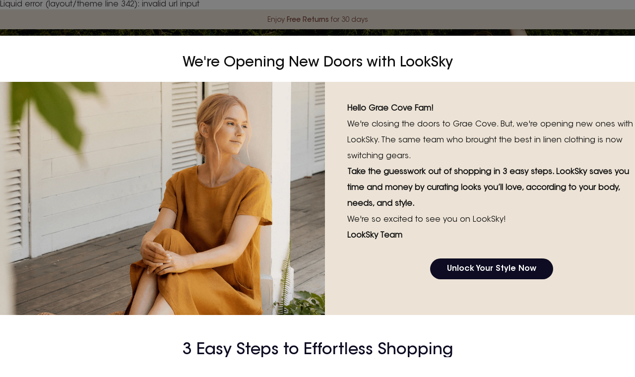

--- FILE ---
content_type: text/html; charset=utf-8
request_url: https://www.graecove.com/collections/it-s-the-grae-way
body_size: 23821
content:







  <!DOCTYPE html>
  <html lang="en" root_url="/"  page="collection" country="US" currency="USD" shop="10001" symbol="$" brand="graecove">
  <head>
  <!-- Symmetry 5.0.2 -->
  <meta charset="utf-8" />
<meta name="viewport" content="width=device-width,initial-scale=1.0" />
<meta http-equiv="X-UA-Compatible" content="IE=edge">

<link rel="preconnect" href="https://cdn.shopify.com" crossorigin>
<link rel="preconnect" href="https://fonts.shopify.com" crossorigin>
<link rel="preconnect" href="https://monorail-edge.shopifysvc.com"><link rel="canonical" href="https://www.graecove.com/collections/it-s-the-grae-way" /><link rel="shortcut icon" href="//www.graecove.com/cdn/shop/files/graecove_logo02.png?v=1658470161" type="image/png" /><meta name="description" content="{&quot;text_en&quot;:&quot;&quot;,&quot;text_de&quot;:&quot;&quot;,&quot;text_fr&quot;:&quot;&quot;,&quot;text_es&quot;:&quot;&quot;,&quot;text_it&quot;:&quot;&quot;,&quot;text_pt&quot;:&quot;&quot;,&quot;phone_image_en&quot;:&quot;https://cdn.shopify.com/s/files/1/0568/2895/2624/files/1125_563_900x.png?v=1699946358&quot;,&quot;web_image_en&quot;:&quot;https://cdn.shopify.com/s/files/1/0568/2895/2624/files/1920_480_2000x.png?v=1699946417&quot;,&quot;phone_image_de&quot;:&quot;&quot;,&quot;web_image_d">
  <meta name="theme-color" content="#0E0E0E">
  <meta content="width=device-width, initial-scale=1.0, maximum-scale=1.0, user-scalable=no viewport-fit=cover" name="viewport" />
  <!-- seo在首页添加meta -->
  <meta name="google-site-verification" content="e246j4eMC2m7f0uSOpA2GviUxtzlg4k30EGU7J8Hwfc" />
  <meta name="facebook-domain-verification" content="p9waxhp5gt1n5ny15xf4lj0ptf5800" />
  <meta name="p:domain_verify" content="f639f70cfe2b59aa49256ec72c6fbe34"/>
  <meta property="og:site_name" content="Grae Cove">
<meta property="og:url" content="https://www.graecove.com/collections/it-s-the-grae-way">
<meta property="og:title" content="It’s the Grae way.">
<meta property="og:type" content="product.group">
<meta property="og:description" content="{&quot;text_en&quot;:&quot;&quot;,&quot;text_de&quot;:&quot;&quot;,&quot;text_fr&quot;:&quot;&quot;,&quot;text_es&quot;:&quot;&quot;,&quot;text_it&quot;:&quot;&quot;,&quot;text_pt&quot;:&quot;&quot;,&quot;phone_image_en&quot;:&quot;https://cdn.shopify.com/s/files/1/0568/2895/2624/files/1125_563_900x.png?v=1699946358&quot;,&quot;web_image_en&quot;:&quot;https://cdn.shopify.com/s/files/1/0568/2895/2624/files/1920_480_2000x.png?v=1699946417&quot;,&quot;phone_image_de&quot;:&quot;&quot;,&quot;web_image_d"><meta property="og:image" content="http://www.graecove.com/cdn/shop/files/grae_cove_logo_0952bdee-dd91-40a5-906f-6108f38e68bb_1200x1200.png?v=1658224160">
  <meta property="og:image:secure_url" content="https://www.graecove.com/cdn/shop/files/grae_cove_logo_0952bdee-dd91-40a5-906f-6108f38e68bb_1200x1200.png?v=1658224160">
  <meta property="og:image:width" content="1200">
  <meta property="og:image:height" content="628"><meta name="twitter:site" content="@LookSky22997658"><meta name="twitter:card" content="summary_large_image">
<meta name="twitter:title" content="It’s the Grae way.">
<meta name="twitter:description" content="{&quot;text_en&quot;:&quot;&quot;,&quot;text_de&quot;:&quot;&quot;,&quot;text_fr&quot;:&quot;&quot;,&quot;text_es&quot;:&quot;&quot;,&quot;text_it&quot;:&quot;&quot;,&quot;text_pt&quot;:&quot;&quot;,&quot;phone_image_en&quot;:&quot;https://cdn.shopify.com/s/files/1/0568/2895/2624/files/1125_563_900x.png?v=1699946358&quot;,&quot;web_image_en&quot;:&quot;https://cdn.shopify.com/s/files/1/0568/2895/2624/files/1920_480_2000x.png?v=1699946417&quot;,&quot;phone_image_de&quot;:&quot;&quot;,&quot;web_image_d">

  
  <title>
    It’s the Grae way. &ndash; Grae Cove
  </title>
  <style>
    body {
      display: none;
    }
  </style><script>
    var resizeTimer;
    var winWidth = window.innerWidth;
    window.addEventListener('resize', function() {
      if (resizeTimer){
        clearTimeout(resizeTimer);
      }   
      resizeTimer = setTimeout(function(){   
        var resizeWidth = window.innerWidth;
        if (resizeWidth !== winWidth) {
          location.reload();
        }
      }, 200);   
    });

    ;(function(w, d) {
      var cookie = {
        set : function(name, value, hour, domain, path) {
          if (hour) {
            var expire = new Date();
            expire.setTime(expire.getTime() + 3600000 * hour);
          }
          document.cookie = 
          name + "=" + encodeURIComponent(value) + "; " + 
          (expire ? ("expires=" + expire.toGMTString() + ";") : "") + 
          "domain=" + ( domain || location.hostname ) + ";"+
          "path=" + (path||'/') + ";";
        },
        get : function(name) {
            var a = document.cookie.match(RegExp("(^|;\\s*)"+name+"=([^;]*)(;|$)")) || [];
            return decodeURIComponent(a[2] || '');
        }
      }
  
      var uid = getUid() || 'xxxxxxxx-xxxx-4xxx-yxxx-xxxxxxxxxxxx';
     
      function report(obj) {
        if (!obj) {
          return;
        }
        var htmlDom = document.getElementsByTagName("html")[0];
        var brand = htmlDom.getAttribute('brand') || 'graecove';
        var prefix = brand.toLowerCase();
        var customer_id = cookie.get(prefix + '_userid');
        obj.test = 0;
        obj.page_type = htmlDom.getAttribute('page') || 'other';
        obj.page_url = window.location.href;
        obj.uid = uid;
        obj.shop_id = htmlDom.getAttribute('shop') || '10001';
        obj.customer_id = customer_id;
        obj.country = htmlDom.getAttribute('country') || '';
        var params = {
          event: obj
        };
        var send = new Image();
        send.onload = send.onerror = function () {
          send = null;
        };
        send.src = "https://data.westyleclub.com/collector/CollectV2?data=" + encodeURIComponent(JSON.stringify(params));
      }
  
      function getUUID (len) {
        len = len || 16;
        return 'xxxxxxxx-xxxx-4xxx-yxxx-xxxxxxxxxxxx'.replace(/[xy]/g, function (c) {
            var r = Math.random() * len | 0,
                v = c == 'x' ? r : (r & 0x3 | 0x8);
            return v.toString(len);
        });
      };
  
      function getUid() {
        // 登录用户使用用户ID，未登录使用uuid
        var uid = cookie.get('looksky-uuid');
        if (!uid) {
          uid = getUUID();
          cookie.set('looksky-uuid', uid, 24 * 365); // 1年有效期
        }
        return uid;
      }
  
  
      try {
        var win = window,
            doc = document;
        win.timePoint = {
          first_view: '0', // 首屏可见时间点
          interactive: '0' // 可交互时间点
        };
        win.imgReport = report;
        // 进入页面上报
        report({
          eid: "pv",
          ext1: document.referrer,
          ch: cookie.get('looksky-ch')
        });
  
         /**
           * 环境判断
           */
          var env = "production"; // 默认生产环境
          if (!!document.getElementById("preview-bar-iframe")) {
            env = "preview";
          } else if (location.hostname.match(/localhost|127\.0\./i)) {
            env = "local";
          } else if (/\bdebug=1\b/.test(location.search)) {
            env = "debug";
          }
  
          env === 'production' && (win.onerror = function(msg, url, line){
          try {
            var stack = '', ca = arguments.callee.caller;
            if (ca) {
              var b, e = [];
              while (ca) {
                b = ca;
                e.push(b.toString().replace(/[\t\n\r]/g, "").substring(0, 100) + '...');
                ca = ca.caller;
              }
              stack='; 堆栈：'+e.join(" --> ");
            }
            msg += stack.substring(0, 600);
          } catch (e) { };
  
          report({ eid: "js_error", ext1: msg, ext2: url, ext3: (line || 0) + '' });
          return true;
        })
        window.loadErrHandler = function (e) {
          var elem = e.target || e.srcElement; // 要考虑兼容性问题
            url = elem.getAttribute('src') || elem.getAttribute('href') || '';
          if (url.indexOf('https://bat.bing.com/action/0?') >= 0) return;  
          if (elem.tagName.toLowerCase() == 'img') {
            if (elem.getAttribute('data-reload') != 1) {
              elem.setAttribute('data-reload', '1');
              elem.src = url;
            } else if (elem.getAttribute('data-reload') == 1 && elem.getAttribute('data-error') != 1) {
              elem.setAttribute('data-error', '1');
              elem.src = 'https://cdn.shopify.com/s/files/1/0568/2895/2624/files/lazy_loading_img.png?v=1658373208';
            }
          }
          !!url && report({ eid: "load_error", ext1: '', ext2: url, ext3: '-1'});
        };

        env === 'production' && doc.addEventListener("error", window.loadErrHandler, true);
      } catch(e) {
        // 确认e的内容
        report({ eid: "js_error", ext1: e.message, ext2: window.location.href, ext3: '-2'});
      }

      // abtest
      var storeKey = 'looksky-abt';
      function singleShunt(plan) {
        var names = [];  // 方案名
        var rates = [];  // 比率
        var ranges = [ 0 ]; // 累加区间范围
        var add = 0;     // 累积值
        for (var p in plan) {
          var r = plan[p];
          names.push(p);
          rates.push(r);
          add += r;
          ranges.push(add);
        }

        var rnd = Math.random();
        for (var i = 0, l = names.length; i < l; i++) {
          if (rnd >= ranges[i] / add && rnd < ranges[i + 1] / add) {
            break;
          }
        }

        return names[i];
      }

      function getPlan(type) {
        try {
          return JSON.parse(cookie.get(storeKey) || 'null');
        } catch(e) {
          report({ eid: "js_error", ext1: e.message, url: 'theme.liquid module: abt'});
          return null;
        }
      }
      function shunt(tests) {
        var abt = getPlan() || {};
        var cflag = 0; // 改变标记

        for (var t in tests) {
          if (!abt[t]) { // 未分配过则分配
            abt[t] = singleShunt(tests[t]);
            cflag = 1;
          }
        }
        // 有变化则更新，每次设置则更新30天有效期，30天内没有任何ab测试cookie自动失效 
        cflag && cookie.set(storeKey, JSON.stringify(abt), 24 * 30);
        return abt;
      }

      function insertCssLinks(links) {
        if (!links) return;
        var head = document.head || document.getElementsByTagName('head')[0];
        if (Object.prototype.toString.call(links) === '[object Array]') {
          var fragment = document.createDocumentFragment();
          var linksLen = links.length;
          if (linksLen > 0) {
            for (var i = 0; i < linksLen; i++) {
              var link = document.createElement('link');
              link.rel = 'stylesheet';
              link.href = links[i];
              fragment.appendChild(link);
            }
          }
          head.appendChild(fragment);
        }
      }
      w.pageCssList = ['index', 'product', 'search', 'collection'];
      w.pageJsList = ['product', 'collection'];
      w.pageType = document.getElementsByTagName("html")[0].getAttribute('page') || 'other';
      w.isMobile = !!navigator.userAgent.match(/Android|iPhone|iPad|iPod/i);
      var cssLinksMap = {
        looksky: w.isMobile ? '//www.graecove.com/cdn/shop/t/2/assets/looksky.css?v=136113002978665451511723106853' : '//www.graecove.com/cdn/shop/t/2/assets/looksky-pc.css?v=24021283657701801651723106851',
        login: w.isMobile ? '//www.graecove.com/cdn/shop/t/2/assets/looksky-login.css?v=32005449473405915171687763190' : '//www.graecove.com/cdn/shop/t/2/assets/looksky-login-pc.css?v=95042918924083001491687763189',
        i18n: w.isMobile ? '//www.graecove.com/cdn/shop/t/2/assets/looksky-i18n.css?v=137537579890078648141683530976' : '//www.graecove.com/cdn/shop/t/2/assets/looksky-i18n-pc.css?v=37417914945779696231683530976',
        page: w.isMobile ? '//www.graecove.com/cdn/shop/t/2/assets/looksky-collection.css?v=164392040247617043431687250818' : '//www.graecove.com/cdn/shop/t/2/assets/looksky-collection-pc.css?v=72516099152201629851690510882',
        my: w.isMobile ? '//www.graecove.com/cdn/shop/t/2/assets/looksky-my.css?v=88513745815549338321673592878' : '//www.graecove.com/cdn/shop/t/2/assets/looksky-my-pc.css?v=180625322672387674031678862623',
        invite: w.isMobile ? '//www.graecove.com/cdn/shop/t/2/assets/looksky-invite.css?v=96053511431105118071678862620' : '//www.graecove.com/cdn/shop/t/2/assets/looksky-invite-pc.css?v=96178654531980282581678862619',
        member: w.isMobile ? '//www.graecove.com/cdn/shop/t/2/assets/looksky-vip-center.css?v=102293610243866875341673592880' : '',
        aboutUs: w.isMobile ? '//www.graecove.com/cdn/shop/t/2/assets/looksky-about-us.css?v=16088851111986265441686730875' : '//www.graecove.com/cdn/shop/t/2/assets/looksky-about-us-pc.css?v=139439951409829447111686730874',
        writeComment: w.isMobile ? '//www.graecove.com/cdn/shop/t/2/assets/looksky-write-comment.css?v=107849881891868036001678862627' : '//www.graecove.com/cdn/shop/t/2/assets/looksky-write-comment-pc.css?v=176929437479608738581678862626',
        explainPage: w.isMobile ? '//www.graecove.com/cdn/shop/t/2/assets/looksky-page.css?v=138909795956978962611687763192' : '//www.graecove.com/cdn/shop/t/2/assets/looksky-page-pc.css?v=95989470489330043321687764296',
        unsubscribe:w.isMobile ? '//www.graecove.com/cdn/shop/t/2/assets/looksky-unsubscribe.css?v=137682878630276509221676620508' : '//www.graecove.com/cdn/shop/t/2/assets/looksky-unsubscribe-pc.css?v=28956472983707234031676620507',
        refund: w.isMobile ? '//www.graecove.com/cdn/shop/t/2/assets/looksky-return-form.css?v=2536469432328307841694599906' : '//www.graecove.com/cdn/shop/t/2/assets/looksky-return-form-pc.css?v=182330910318134680161694599904',
        vote: w.isMobile ? '//www.graecove.com/cdn/shop/t/2/assets/looksky-vote.css?v=71549563455135581791685347024' : '//www.graecove.com/cdn/shop/t/2/assets/looksky-vote-pc.css?v=77112651875385561941685347023',
        sizeTable: w.isMobile ? '' : '//www.graecove.com/cdn/shop/t/2/assets/looksky-sizetable-pc.css?v=156594139750218193781659011742'
      }
      var csslinksHigh = [cssLinksMap['looksky']];
      w.pageCssList.includes(w.pageType) && csslinksHigh.push(cssLinksMap['page']);
      insertCssLinks(csslinksHigh);
      var csslinksLow = [cssLinksMap['login'], cssLinksMap['i18n'], cssLinksMap['explainPage']];
      insertCssLinks(csslinksLow);
     
      if (location.href.indexOf("pages/my") > 0 && location.href.indexOf("pages/my-") < 0) {
        insertCssLinks([
          cssLinksMap['my'],
          cssLinksMap['invite'],
        ]);
      }
      if (location.href.indexOf("pages/about-us") > 0) {
        insertCssLinks([cssLinksMap['aboutUs']]);
      }
      if (location.href.indexOf("pages/write-comment") > 0) {
        insertCssLinks([cssLinksMap['writeComment']]);
      }
      if (location.href.indexOf("pages/refer") > 0) {
        insertCssLinks([cssLinksMap['invite']]);
      }
      if (location.href.indexOf("pages/unsubscribe") > 0) {
        insertCssLinks([cssLinksMap['unsubscribe']]);
      }
      if (location.href.indexOf("pages/refund") > 0) {
        insertCssLinks([cssLinksMap['refund']]);
      }

      if (location.href.indexOf("pages/vote") > 0) {
        insertCssLinks([cssLinksMap['vote']]);
      }
      if (w.isMobile) {
        if (location.href.indexOf("pages/vip-center") > 0 || location.href.indexOf("pages/my-point") > 0 || location.href.indexOf("pages/my-coupon") > 0) {
          insertCssLinks([cssLinksMap['member']]);
        }
      } else {
        if (location.href.indexOf("pages/size-table") > 0) {
          insertCssLinks([cssLinksMap['sizeTable']]);
        }
      }
    })(window, document);

    window.scrollTo(0, 0);
  </script>
  
    
    
      
      
      
      
        
        
        
        
        
        
              
              
              
          
          
          Liquid error (layout/theme line 342): invalid url input
        
      
    
  
  <link href="//www.graecove.com/cdn/shop/t/2/assets/zepto.min.js?v=71532673460950323301656502202" as="script" crossorigin="anonymous" rel="preload">
  <link href="//www.graecove.com/cdn/shop/t/2/assets/looksky.js?v=73777718080688054621688016841" as="script" crossorigin="anonymous" rel="preload">
<script>window.performance && window.performance.mark && window.performance.mark('shopify.content_for_header.start');</script><meta name="facebook-domain-verification" content="ptmn9pifqfiy8872qe8yg005hjqhoe">
<meta name="google-site-verification" content="fAOi2PTgZpBy2tiQ6rhJMVCRM-ceD-PbdRcbiCSsx5o">
<meta id="shopify-digital-wallet" name="shopify-digital-wallet" content="/56828952624/digital_wallets/dialog">
<meta name="shopify-checkout-api-token" content="08bce0400cb4d6fd0d7890e4ada8961a">
<meta id="in-context-paypal-metadata" data-shop-id="56828952624" data-venmo-supported="false" data-environment="production" data-locale="en_US" data-paypal-v4="true" data-currency="USD">
<link rel="alternate" type="application/atom+xml" title="Feed" href="/collections/it-s-the-grae-way.atom" />
<link rel="alternate" hreflang="x-default" href="https://www.graecove.com/collections/it-s-the-grae-way">
<link rel="alternate" hreflang="en" href="https://www.graecove.com/collections/it-s-the-grae-way">
<link rel="alternate" hreflang="es" href="https://www.graecove.com/es/collections/it-s-the-grae-way">
<link rel="alternate" hreflang="it" href="https://www.graecove.com/it/collections/it-s-the-grae-way">
<link rel="alternate" hreflang="de" href="https://www.graecove.com/de/collections/it-s-the-grae-way">
<link rel="alternate" hreflang="fr" href="https://www.graecove.com/fr/collections/it-s-the-grae-way">
<link rel="alternate" hreflang="en-CA" href="https://www.graecove.com/en-ca/collections/it-s-the-grae-way">
<link rel="alternate" hreflang="es-CA" href="https://www.graecove.com/es-ca/collections/it-s-the-grae-way">
<link rel="alternate" hreflang="it-CA" href="https://www.graecove.com/it-ca/collections/it-s-the-grae-way">
<link rel="alternate" hreflang="de-CA" href="https://www.graecove.com/de-ca/collections/it-s-the-grae-way">
<link rel="alternate" hreflang="fr-CA" href="https://www.graecove.com/fr-ca/collections/it-s-the-grae-way">
<link rel="alternate" hreflang="en-AU" href="https://www.graecove.com/en-au/collections/it-s-the-grae-way">
<link rel="alternate" hreflang="es-AU" href="https://www.graecove.com/es-au/collections/it-s-the-grae-way">
<link rel="alternate" hreflang="it-AU" href="https://www.graecove.com/it-au/collections/it-s-the-grae-way">
<link rel="alternate" hreflang="de-AU" href="https://www.graecove.com/de-au/collections/it-s-the-grae-way">
<link rel="alternate" hreflang="fr-AU" href="https://www.graecove.com/fr-au/collections/it-s-the-grae-way">
<link rel="alternate" hreflang="en-GB" href="https://www.graecove.com/en-gb/collections/it-s-the-grae-way">
<link rel="alternate" hreflang="en-NZ" href="https://www.graecove.com/en-nz/collections/it-s-the-grae-way">
<link rel="alternate" type="application/json+oembed" href="https://www.graecove.com/collections/it-s-the-grae-way.oembed">
<script async="async" src="/checkouts/internal/preloads.js?locale=en-US"></script>
<link rel="preconnect" href="https://shop.app" crossorigin="anonymous">
<script async="async" src="https://shop.app/checkouts/internal/preloads.js?locale=en-US&shop_id=56828952624" crossorigin="anonymous"></script>
<script id="apple-pay-shop-capabilities" type="application/json">{"shopId":56828952624,"countryCode":"US","currencyCode":"USD","merchantCapabilities":["supports3DS"],"merchantId":"gid:\/\/shopify\/Shop\/56828952624","merchantName":"Grae Cove","requiredBillingContactFields":["postalAddress","email"],"requiredShippingContactFields":["postalAddress","email"],"shippingType":"shipping","supportedNetworks":["visa","masterCard","amex","discover","elo","jcb"],"total":{"type":"pending","label":"Grae Cove","amount":"1.00"},"shopifyPaymentsEnabled":true,"supportsSubscriptions":true}</script>
<script id="shopify-features" type="application/json">{"accessToken":"08bce0400cb4d6fd0d7890e4ada8961a","betas":["rich-media-storefront-analytics"],"domain":"www.graecove.com","predictiveSearch":true,"shopId":56828952624,"locale":"en"}</script>
<script>var Shopify = Shopify || {};
Shopify.shop = "graecove.myshopify.com";
Shopify.locale = "en";
Shopify.currency = {"active":"USD","rate":"1.0"};
Shopify.country = "US";
Shopify.theme = {"name":"graecove\/master","id":123191066672,"schema_name":"Symmetry","schema_version":"5.0.0","theme_store_id":null,"role":"main"};
Shopify.theme.handle = "null";
Shopify.theme.style = {"id":null,"handle":null};
Shopify.cdnHost = "www.graecove.com/cdn";
Shopify.routes = Shopify.routes || {};
Shopify.routes.root = "/";</script>
<script type="module">!function(o){(o.Shopify=o.Shopify||{}).modules=!0}(window);</script>
<script>!function(o){function n(){var o=[];function n(){o.push(Array.prototype.slice.apply(arguments))}return n.q=o,n}var t=o.Shopify=o.Shopify||{};t.loadFeatures=n(),t.autoloadFeatures=n()}(window);</script>
<script>
  window.ShopifyPay = window.ShopifyPay || {};
  window.ShopifyPay.apiHost = "shop.app\/pay";
  window.ShopifyPay.redirectState = null;
</script>
<script id="shop-js-analytics" type="application/json">{"pageType":"collection"}</script>
<script defer="defer" async type="module" src="//www.graecove.com/cdn/shopifycloud/shop-js/modules/v2/client.init-shop-cart-sync_BN7fPSNr.en.esm.js"></script>
<script defer="defer" async type="module" src="//www.graecove.com/cdn/shopifycloud/shop-js/modules/v2/chunk.common_Cbph3Kss.esm.js"></script>
<script defer="defer" async type="module" src="//www.graecove.com/cdn/shopifycloud/shop-js/modules/v2/chunk.modal_DKumMAJ1.esm.js"></script>
<script type="module">
  await import("//www.graecove.com/cdn/shopifycloud/shop-js/modules/v2/client.init-shop-cart-sync_BN7fPSNr.en.esm.js");
await import("//www.graecove.com/cdn/shopifycloud/shop-js/modules/v2/chunk.common_Cbph3Kss.esm.js");
await import("//www.graecove.com/cdn/shopifycloud/shop-js/modules/v2/chunk.modal_DKumMAJ1.esm.js");

  window.Shopify.SignInWithShop?.initShopCartSync?.({"fedCMEnabled":true,"windoidEnabled":true});

</script>
<script>
  window.Shopify = window.Shopify || {};
  if (!window.Shopify.featureAssets) window.Shopify.featureAssets = {};
  window.Shopify.featureAssets['shop-js'] = {"shop-cart-sync":["modules/v2/client.shop-cart-sync_CJVUk8Jm.en.esm.js","modules/v2/chunk.common_Cbph3Kss.esm.js","modules/v2/chunk.modal_DKumMAJ1.esm.js"],"init-fed-cm":["modules/v2/client.init-fed-cm_7Fvt41F4.en.esm.js","modules/v2/chunk.common_Cbph3Kss.esm.js","modules/v2/chunk.modal_DKumMAJ1.esm.js"],"init-shop-email-lookup-coordinator":["modules/v2/client.init-shop-email-lookup-coordinator_Cc088_bR.en.esm.js","modules/v2/chunk.common_Cbph3Kss.esm.js","modules/v2/chunk.modal_DKumMAJ1.esm.js"],"init-windoid":["modules/v2/client.init-windoid_hPopwJRj.en.esm.js","modules/v2/chunk.common_Cbph3Kss.esm.js","modules/v2/chunk.modal_DKumMAJ1.esm.js"],"shop-button":["modules/v2/client.shop-button_B0jaPSNF.en.esm.js","modules/v2/chunk.common_Cbph3Kss.esm.js","modules/v2/chunk.modal_DKumMAJ1.esm.js"],"shop-cash-offers":["modules/v2/client.shop-cash-offers_DPIskqss.en.esm.js","modules/v2/chunk.common_Cbph3Kss.esm.js","modules/v2/chunk.modal_DKumMAJ1.esm.js"],"shop-toast-manager":["modules/v2/client.shop-toast-manager_CK7RT69O.en.esm.js","modules/v2/chunk.common_Cbph3Kss.esm.js","modules/v2/chunk.modal_DKumMAJ1.esm.js"],"init-shop-cart-sync":["modules/v2/client.init-shop-cart-sync_BN7fPSNr.en.esm.js","modules/v2/chunk.common_Cbph3Kss.esm.js","modules/v2/chunk.modal_DKumMAJ1.esm.js"],"init-customer-accounts-sign-up":["modules/v2/client.init-customer-accounts-sign-up_CfPf4CXf.en.esm.js","modules/v2/client.shop-login-button_DeIztwXF.en.esm.js","modules/v2/chunk.common_Cbph3Kss.esm.js","modules/v2/chunk.modal_DKumMAJ1.esm.js"],"pay-button":["modules/v2/client.pay-button_CgIwFSYN.en.esm.js","modules/v2/chunk.common_Cbph3Kss.esm.js","modules/v2/chunk.modal_DKumMAJ1.esm.js"],"init-customer-accounts":["modules/v2/client.init-customer-accounts_DQ3x16JI.en.esm.js","modules/v2/client.shop-login-button_DeIztwXF.en.esm.js","modules/v2/chunk.common_Cbph3Kss.esm.js","modules/v2/chunk.modal_DKumMAJ1.esm.js"],"avatar":["modules/v2/client.avatar_BTnouDA3.en.esm.js"],"init-shop-for-new-customer-accounts":["modules/v2/client.init-shop-for-new-customer-accounts_CsZy_esa.en.esm.js","modules/v2/client.shop-login-button_DeIztwXF.en.esm.js","modules/v2/chunk.common_Cbph3Kss.esm.js","modules/v2/chunk.modal_DKumMAJ1.esm.js"],"shop-follow-button":["modules/v2/client.shop-follow-button_BRMJjgGd.en.esm.js","modules/v2/chunk.common_Cbph3Kss.esm.js","modules/v2/chunk.modal_DKumMAJ1.esm.js"],"checkout-modal":["modules/v2/client.checkout-modal_B9Drz_yf.en.esm.js","modules/v2/chunk.common_Cbph3Kss.esm.js","modules/v2/chunk.modal_DKumMAJ1.esm.js"],"shop-login-button":["modules/v2/client.shop-login-button_DeIztwXF.en.esm.js","modules/v2/chunk.common_Cbph3Kss.esm.js","modules/v2/chunk.modal_DKumMAJ1.esm.js"],"lead-capture":["modules/v2/client.lead-capture_DXYzFM3R.en.esm.js","modules/v2/chunk.common_Cbph3Kss.esm.js","modules/v2/chunk.modal_DKumMAJ1.esm.js"],"shop-login":["modules/v2/client.shop-login_CA5pJqmO.en.esm.js","modules/v2/chunk.common_Cbph3Kss.esm.js","modules/v2/chunk.modal_DKumMAJ1.esm.js"],"payment-terms":["modules/v2/client.payment-terms_BxzfvcZJ.en.esm.js","modules/v2/chunk.common_Cbph3Kss.esm.js","modules/v2/chunk.modal_DKumMAJ1.esm.js"]};
</script>
<script>(function() {
  var isLoaded = false;
  function asyncLoad() {
    if (isLoaded) return;
    isLoaded = true;
    var urls = ["https:\/\/static.klaviyo.com\/onsite\/js\/klaviyo.js?company_id=UwvNHR\u0026shop=graecove.myshopify.com","https:\/\/static.klaviyo.com\/onsite\/js\/klaviyo.js?company_id=UwvNHR\u0026shop=graecove.myshopify.com","https:\/\/static.shareasale.com\/json\/shopify\/deduplication.js?shop=graecove.myshopify.com","https:\/\/static.shareasale.com\/json\/shopify\/shareasale-tracking.js?sasmid=129432\u0026ssmtid=19038\u0026shop=graecove.myshopify.com"];
    for (var i = 0; i < urls.length; i++) {
      var s = document.createElement('script');
      s.type = 'text/javascript';
      s.async = true;
      s.src = urls[i];
      var x = document.getElementsByTagName('script')[0];
      x.parentNode.insertBefore(s, x);
    }
  };
  if(window.attachEvent) {
    window.attachEvent('onload', asyncLoad);
  } else {
    window.addEventListener('load', asyncLoad, false);
  }
})();</script>
<script id="__st">var __st={"a":56828952624,"offset":-28800,"reqid":"48d8bcf4-21ce-498a-ac75-95235251b20c-1769837012","pageurl":"www.graecove.com\/collections\/it-s-the-grae-way","u":"15cb88b26ab0","p":"collection","rtyp":"collection","rid":271010234416};</script>
<script>window.ShopifyPaypalV4VisibilityTracking = true;</script>
<script id="captcha-bootstrap">!function(){'use strict';const t='contact',e='account',n='new_comment',o=[[t,t],['blogs',n],['comments',n],[t,'customer']],c=[[e,'customer_login'],[e,'guest_login'],[e,'recover_customer_password'],[e,'create_customer']],r=t=>t.map((([t,e])=>`form[action*='/${t}']:not([data-nocaptcha='true']) input[name='form_type'][value='${e}']`)).join(','),a=t=>()=>t?[...document.querySelectorAll(t)].map((t=>t.form)):[];function s(){const t=[...o],e=r(t);return a(e)}const i='password',u='form_key',d=['recaptcha-v3-token','g-recaptcha-response','h-captcha-response',i],f=()=>{try{return window.sessionStorage}catch{return}},m='__shopify_v',_=t=>t.elements[u];function p(t,e,n=!1){try{const o=window.sessionStorage,c=JSON.parse(o.getItem(e)),{data:r}=function(t){const{data:e,action:n}=t;return t[m]||n?{data:e,action:n}:{data:t,action:n}}(c);for(const[e,n]of Object.entries(r))t.elements[e]&&(t.elements[e].value=n);n&&o.removeItem(e)}catch(o){console.error('form repopulation failed',{error:o})}}const l='form_type',E='cptcha';function T(t){t.dataset[E]=!0}const w=window,h=w.document,L='Shopify',v='ce_forms',y='captcha';let A=!1;((t,e)=>{const n=(g='f06e6c50-85a8-45c8-87d0-21a2b65856fe',I='https://cdn.shopify.com/shopifycloud/storefront-forms-hcaptcha/ce_storefront_forms_captcha_hcaptcha.v1.5.2.iife.js',D={infoText:'Protected by hCaptcha',privacyText:'Privacy',termsText:'Terms'},(t,e,n)=>{const o=w[L][v],c=o.bindForm;if(c)return c(t,g,e,D).then(n);var r;o.q.push([[t,g,e,D],n]),r=I,A||(h.body.append(Object.assign(h.createElement('script'),{id:'captcha-provider',async:!0,src:r})),A=!0)});var g,I,D;w[L]=w[L]||{},w[L][v]=w[L][v]||{},w[L][v].q=[],w[L][y]=w[L][y]||{},w[L][y].protect=function(t,e){n(t,void 0,e),T(t)},Object.freeze(w[L][y]),function(t,e,n,w,h,L){const[v,y,A,g]=function(t,e,n){const i=e?o:[],u=t?c:[],d=[...i,...u],f=r(d),m=r(i),_=r(d.filter((([t,e])=>n.includes(e))));return[a(f),a(m),a(_),s()]}(w,h,L),I=t=>{const e=t.target;return e instanceof HTMLFormElement?e:e&&e.form},D=t=>v().includes(t);t.addEventListener('submit',(t=>{const e=I(t);if(!e)return;const n=D(e)&&!e.dataset.hcaptchaBound&&!e.dataset.recaptchaBound,o=_(e),c=g().includes(e)&&(!o||!o.value);(n||c)&&t.preventDefault(),c&&!n&&(function(t){try{if(!f())return;!function(t){const e=f();if(!e)return;const n=_(t);if(!n)return;const o=n.value;o&&e.removeItem(o)}(t);const e=Array.from(Array(32),(()=>Math.random().toString(36)[2])).join('');!function(t,e){_(t)||t.append(Object.assign(document.createElement('input'),{type:'hidden',name:u})),t.elements[u].value=e}(t,e),function(t,e){const n=f();if(!n)return;const o=[...t.querySelectorAll(`input[type='${i}']`)].map((({name:t})=>t)),c=[...d,...o],r={};for(const[a,s]of new FormData(t).entries())c.includes(a)||(r[a]=s);n.setItem(e,JSON.stringify({[m]:1,action:t.action,data:r}))}(t,e)}catch(e){console.error('failed to persist form',e)}}(e),e.submit())}));const S=(t,e)=>{t&&!t.dataset[E]&&(n(t,e.some((e=>e===t))),T(t))};for(const o of['focusin','change'])t.addEventListener(o,(t=>{const e=I(t);D(e)&&S(e,y())}));const B=e.get('form_key'),M=e.get(l),P=B&&M;t.addEventListener('DOMContentLoaded',(()=>{const t=y();if(P)for(const e of t)e.elements[l].value===M&&p(e,B);[...new Set([...A(),...v().filter((t=>'true'===t.dataset.shopifyCaptcha))])].forEach((e=>S(e,t)))}))}(h,new URLSearchParams(w.location.search),n,t,e,['guest_login'])})(!0,!0)}();</script>
<script integrity="sha256-4kQ18oKyAcykRKYeNunJcIwy7WH5gtpwJnB7kiuLZ1E=" data-source-attribution="shopify.loadfeatures" defer="defer" src="//www.graecove.com/cdn/shopifycloud/storefront/assets/storefront/load_feature-a0a9edcb.js" crossorigin="anonymous"></script>
<script crossorigin="anonymous" defer="defer" src="//www.graecove.com/cdn/shopifycloud/storefront/assets/shopify_pay/storefront-65b4c6d7.js?v=20250812"></script>
<script data-source-attribution="shopify.dynamic_checkout.dynamic.init">var Shopify=Shopify||{};Shopify.PaymentButton=Shopify.PaymentButton||{isStorefrontPortableWallets:!0,init:function(){window.Shopify.PaymentButton.init=function(){};var t=document.createElement("script");t.src="https://www.graecove.com/cdn/shopifycloud/portable-wallets/latest/portable-wallets.en.js",t.type="module",document.head.appendChild(t)}};
</script>
<script data-source-attribution="shopify.dynamic_checkout.buyer_consent">
  function portableWalletsHideBuyerConsent(e){var t=document.getElementById("shopify-buyer-consent"),n=document.getElementById("shopify-subscription-policy-button");t&&n&&(t.classList.add("hidden"),t.setAttribute("aria-hidden","true"),n.removeEventListener("click",e))}function portableWalletsShowBuyerConsent(e){var t=document.getElementById("shopify-buyer-consent"),n=document.getElementById("shopify-subscription-policy-button");t&&n&&(t.classList.remove("hidden"),t.removeAttribute("aria-hidden"),n.addEventListener("click",e))}window.Shopify?.PaymentButton&&(window.Shopify.PaymentButton.hideBuyerConsent=portableWalletsHideBuyerConsent,window.Shopify.PaymentButton.showBuyerConsent=portableWalletsShowBuyerConsent);
</script>
<script data-source-attribution="shopify.dynamic_checkout.cart.bootstrap">document.addEventListener("DOMContentLoaded",(function(){function t(){return document.querySelector("shopify-accelerated-checkout-cart, shopify-accelerated-checkout")}if(t())Shopify.PaymentButton.init();else{new MutationObserver((function(e,n){t()&&(Shopify.PaymentButton.init(),n.disconnect())})).observe(document.body,{childList:!0,subtree:!0})}}));
</script>
<link id="shopify-accelerated-checkout-styles" rel="stylesheet" media="screen" href="https://www.graecove.com/cdn/shopifycloud/portable-wallets/latest/accelerated-checkout-backwards-compat.css" crossorigin="anonymous">
<style id="shopify-accelerated-checkout-cart">
        #shopify-buyer-consent {
  margin-top: 1em;
  display: inline-block;
  width: 100%;
}

#shopify-buyer-consent.hidden {
  display: none;
}

#shopify-subscription-policy-button {
  background: none;
  border: none;
  padding: 0;
  text-decoration: underline;
  font-size: inherit;
  cursor: pointer;
}

#shopify-subscription-policy-button::before {
  box-shadow: none;
}

      </style>

<script>window.performance && window.performance.mark && window.performance.mark('shopify.content_for_header.end');</script>
  <script>
  var scriptAppend = document.createElement('script');
  var version = new Date().getTime();
  scriptAppend.src = 'https://apps.omegatheme.com/facebook-pixel/client/loading-custom-event.js?v=' + version;
  document.querySelector('head').appendChild(scriptAppend)
</script>

<div class="ot-multi-pixel"></div>



<meta property="omega:collections" content="271010234416">




<script>
  var arrayFBPixelTrack = [];
</script>





















<script>
  if (!arrayFBPixelTrack.includes(370321301899152)) {
    arrayFBPixelTrack.push(370321301899152);

        }
</script>

 


   <!-- Global site tag (gtag.js) - Google Ads -->
   <script async src="https://www.googletagmanager.com/gtag/js?id=AW-10948752379"></script>
   <script>
     window.dataLayer = window.dataLayer || [];
     function gtag(){dataLayer.push(arguments);}
     gtag('js', new Date());
   
     gtag('config', 'G-L10JWXW84K');
     gtag('config', 'AW-10948752379');
   </script>

   <!-- pinterest ad -->
   <script type="text/javascript">
      !function(e){if(!window.pintrk){window.pintrk=function()
      {window.pintrk.queue.push(Array.prototype.slice.call(arguments))};var
      n=window.pintrk;n.queue=[],n.version="3.0";var
      t=document.createElement("script");t.async=!0,t.src=e;var
      r=document.getElementsByTagName("script")[0];r.parentNode.insertBefore(t,r)}}
      ("https://s.pinimg.com/ct/core.js"); 
      
      pintrk('load','2613215026633', { em: '', });
      pintrk('page');
    </script> 
    <noscript> 
      <img height="1" width="1" style="display:none;" alt=""
      src="https://ct.pinterest.com/v3/?tid=2613215026633&noscript=1"/> 
    </noscript>

    <!-- bing ad -->
    <script>(function(w,d,t,r,u){var f,n,i;w[u]=w[u]||[],f=function(){var o={ti:"97030662", enableAutoSpaTracking: true};o.q=w[u],w[u]=new UET(o),w[u].push("pageLoad")},n=d.createElement(t),n.src=r,n.async=1,n.onload=n.onreadystatechange=function(){var s=this.readyState;s&&s!=="loaded"&&s!=="complete"||(f(),n.onload=n.onreadystatechange=null)},i=d.getElementsByTagName(t)[0],i.parentNode.insertBefore(n,i)})(window,document,"script","//bat.bing.com/bat.js","uetq");</script>
<link href="https://monorail-edge.shopifysvc.com" rel="dns-prefetch">
<script>(function(){if ("sendBeacon" in navigator && "performance" in window) {try {var session_token_from_headers = performance.getEntriesByType('navigation')[0].serverTiming.find(x => x.name == '_s').description;} catch {var session_token_from_headers = undefined;}var session_cookie_matches = document.cookie.match(/_shopify_s=([^;]*)/);var session_token_from_cookie = session_cookie_matches && session_cookie_matches.length === 2 ? session_cookie_matches[1] : "";var session_token = session_token_from_headers || session_token_from_cookie || "";function handle_abandonment_event(e) {var entries = performance.getEntries().filter(function(entry) {return /monorail-edge.shopifysvc.com/.test(entry.name);});if (!window.abandonment_tracked && entries.length === 0) {window.abandonment_tracked = true;var currentMs = Date.now();var navigation_start = performance.timing.navigationStart;var payload = {shop_id: 56828952624,url: window.location.href,navigation_start,duration: currentMs - navigation_start,session_token,page_type: "collection"};window.navigator.sendBeacon("https://monorail-edge.shopifysvc.com/v1/produce", JSON.stringify({schema_id: "online_store_buyer_site_abandonment/1.1",payload: payload,metadata: {event_created_at_ms: currentMs,event_sent_at_ms: currentMs}}));}}window.addEventListener('pagehide', handle_abandonment_event);}}());</script>
<script id="web-pixels-manager-setup">(function e(e,d,r,n,o){if(void 0===o&&(o={}),!Boolean(null===(a=null===(i=window.Shopify)||void 0===i?void 0:i.analytics)||void 0===a?void 0:a.replayQueue)){var i,a;window.Shopify=window.Shopify||{};var t=window.Shopify;t.analytics=t.analytics||{};var s=t.analytics;s.replayQueue=[],s.publish=function(e,d,r){return s.replayQueue.push([e,d,r]),!0};try{self.performance.mark("wpm:start")}catch(e){}var l=function(){var e={modern:/Edge?\/(1{2}[4-9]|1[2-9]\d|[2-9]\d{2}|\d{4,})\.\d+(\.\d+|)|Firefox\/(1{2}[4-9]|1[2-9]\d|[2-9]\d{2}|\d{4,})\.\d+(\.\d+|)|Chrom(ium|e)\/(9{2}|\d{3,})\.\d+(\.\d+|)|(Maci|X1{2}).+ Version\/(15\.\d+|(1[6-9]|[2-9]\d|\d{3,})\.\d+)([,.]\d+|)( \(\w+\)|)( Mobile\/\w+|) Safari\/|Chrome.+OPR\/(9{2}|\d{3,})\.\d+\.\d+|(CPU[ +]OS|iPhone[ +]OS|CPU[ +]iPhone|CPU IPhone OS|CPU iPad OS)[ +]+(15[._]\d+|(1[6-9]|[2-9]\d|\d{3,})[._]\d+)([._]\d+|)|Android:?[ /-](13[3-9]|1[4-9]\d|[2-9]\d{2}|\d{4,})(\.\d+|)(\.\d+|)|Android.+Firefox\/(13[5-9]|1[4-9]\d|[2-9]\d{2}|\d{4,})\.\d+(\.\d+|)|Android.+Chrom(ium|e)\/(13[3-9]|1[4-9]\d|[2-9]\d{2}|\d{4,})\.\d+(\.\d+|)|SamsungBrowser\/([2-9]\d|\d{3,})\.\d+/,legacy:/Edge?\/(1[6-9]|[2-9]\d|\d{3,})\.\d+(\.\d+|)|Firefox\/(5[4-9]|[6-9]\d|\d{3,})\.\d+(\.\d+|)|Chrom(ium|e)\/(5[1-9]|[6-9]\d|\d{3,})\.\d+(\.\d+|)([\d.]+$|.*Safari\/(?![\d.]+ Edge\/[\d.]+$))|(Maci|X1{2}).+ Version\/(10\.\d+|(1[1-9]|[2-9]\d|\d{3,})\.\d+)([,.]\d+|)( \(\w+\)|)( Mobile\/\w+|) Safari\/|Chrome.+OPR\/(3[89]|[4-9]\d|\d{3,})\.\d+\.\d+|(CPU[ +]OS|iPhone[ +]OS|CPU[ +]iPhone|CPU IPhone OS|CPU iPad OS)[ +]+(10[._]\d+|(1[1-9]|[2-9]\d|\d{3,})[._]\d+)([._]\d+|)|Android:?[ /-](13[3-9]|1[4-9]\d|[2-9]\d{2}|\d{4,})(\.\d+|)(\.\d+|)|Mobile Safari.+OPR\/([89]\d|\d{3,})\.\d+\.\d+|Android.+Firefox\/(13[5-9]|1[4-9]\d|[2-9]\d{2}|\d{4,})\.\d+(\.\d+|)|Android.+Chrom(ium|e)\/(13[3-9]|1[4-9]\d|[2-9]\d{2}|\d{4,})\.\d+(\.\d+|)|Android.+(UC? ?Browser|UCWEB|U3)[ /]?(15\.([5-9]|\d{2,})|(1[6-9]|[2-9]\d|\d{3,})\.\d+)\.\d+|SamsungBrowser\/(5\.\d+|([6-9]|\d{2,})\.\d+)|Android.+MQ{2}Browser\/(14(\.(9|\d{2,})|)|(1[5-9]|[2-9]\d|\d{3,})(\.\d+|))(\.\d+|)|K[Aa][Ii]OS\/(3\.\d+|([4-9]|\d{2,})\.\d+)(\.\d+|)/},d=e.modern,r=e.legacy,n=navigator.userAgent;return n.match(d)?"modern":n.match(r)?"legacy":"unknown"}(),u="modern"===l?"modern":"legacy",c=(null!=n?n:{modern:"",legacy:""})[u],f=function(e){return[e.baseUrl,"/wpm","/b",e.hashVersion,"modern"===e.buildTarget?"m":"l",".js"].join("")}({baseUrl:d,hashVersion:r,buildTarget:u}),m=function(e){var d=e.version,r=e.bundleTarget,n=e.surface,o=e.pageUrl,i=e.monorailEndpoint;return{emit:function(e){var a=e.status,t=e.errorMsg,s=(new Date).getTime(),l=JSON.stringify({metadata:{event_sent_at_ms:s},events:[{schema_id:"web_pixels_manager_load/3.1",payload:{version:d,bundle_target:r,page_url:o,status:a,surface:n,error_msg:t},metadata:{event_created_at_ms:s}}]});if(!i)return console&&console.warn&&console.warn("[Web Pixels Manager] No Monorail endpoint provided, skipping logging."),!1;try{return self.navigator.sendBeacon.bind(self.navigator)(i,l)}catch(e){}var u=new XMLHttpRequest;try{return u.open("POST",i,!0),u.setRequestHeader("Content-Type","text/plain"),u.send(l),!0}catch(e){return console&&console.warn&&console.warn("[Web Pixels Manager] Got an unhandled error while logging to Monorail."),!1}}}}({version:r,bundleTarget:l,surface:e.surface,pageUrl:self.location.href,monorailEndpoint:e.monorailEndpoint});try{o.browserTarget=l,function(e){var d=e.src,r=e.async,n=void 0===r||r,o=e.onload,i=e.onerror,a=e.sri,t=e.scriptDataAttributes,s=void 0===t?{}:t,l=document.createElement("script"),u=document.querySelector("head"),c=document.querySelector("body");if(l.async=n,l.src=d,a&&(l.integrity=a,l.crossOrigin="anonymous"),s)for(var f in s)if(Object.prototype.hasOwnProperty.call(s,f))try{l.dataset[f]=s[f]}catch(e){}if(o&&l.addEventListener("load",o),i&&l.addEventListener("error",i),u)u.appendChild(l);else{if(!c)throw new Error("Did not find a head or body element to append the script");c.appendChild(l)}}({src:f,async:!0,onload:function(){if(!function(){var e,d;return Boolean(null===(d=null===(e=window.Shopify)||void 0===e?void 0:e.analytics)||void 0===d?void 0:d.initialized)}()){var d=window.webPixelsManager.init(e)||void 0;if(d){var r=window.Shopify.analytics;r.replayQueue.forEach((function(e){var r=e[0],n=e[1],o=e[2];d.publishCustomEvent(r,n,o)})),r.replayQueue=[],r.publish=d.publishCustomEvent,r.visitor=d.visitor,r.initialized=!0}}},onerror:function(){return m.emit({status:"failed",errorMsg:"".concat(f," has failed to load")})},sri:function(e){var d=/^sha384-[A-Za-z0-9+/=]+$/;return"string"==typeof e&&d.test(e)}(c)?c:"",scriptDataAttributes:o}),m.emit({status:"loading"})}catch(e){m.emit({status:"failed",errorMsg:(null==e?void 0:e.message)||"Unknown error"})}}})({shopId: 56828952624,storefrontBaseUrl: "https://www.graecove.com",extensionsBaseUrl: "https://extensions.shopifycdn.com/cdn/shopifycloud/web-pixels-manager",monorailEndpoint: "https://monorail-edge.shopifysvc.com/unstable/produce_batch",surface: "storefront-renderer",enabledBetaFlags: ["2dca8a86"],webPixelsConfigList: [{"id":"1302757424","configuration":"{\"config\":\"{\\\"google_tag_ids\\\":[\\\"G-L10JWXW84K\\\",\\\"GT-MKTDSD4R\\\"],\\\"target_country\\\":\\\"ZZ\\\",\\\"gtag_events\\\":[{\\\"type\\\":\\\"search\\\",\\\"action_label\\\":\\\"G-L10JWXW84K\\\"},{\\\"type\\\":\\\"begin_checkout\\\",\\\"action_label\\\":\\\"G-L10JWXW84K\\\"},{\\\"type\\\":\\\"view_item\\\",\\\"action_label\\\":[\\\"G-L10JWXW84K\\\",\\\"MC-3XL08HEBFE\\\"]},{\\\"type\\\":\\\"purchase\\\",\\\"action_label\\\":[\\\"G-L10JWXW84K\\\",\\\"MC-3XL08HEBFE\\\"]},{\\\"type\\\":\\\"page_view\\\",\\\"action_label\\\":[\\\"G-L10JWXW84K\\\",\\\"MC-3XL08HEBFE\\\"]},{\\\"type\\\":\\\"add_payment_info\\\",\\\"action_label\\\":\\\"G-L10JWXW84K\\\"},{\\\"type\\\":\\\"add_to_cart\\\",\\\"action_label\\\":\\\"G-L10JWXW84K\\\"}],\\\"enable_monitoring_mode\\\":false}\"}","eventPayloadVersion":"v1","runtimeContext":"OPEN","scriptVersion":"b2a88bafab3e21179ed38636efcd8a93","type":"APP","apiClientId":1780363,"privacyPurposes":[],"dataSharingAdjustments":{"protectedCustomerApprovalScopes":["read_customer_address","read_customer_email","read_customer_name","read_customer_personal_data","read_customer_phone"]}},{"id":"736755760","configuration":"{\"masterTagID\":\"19038\",\"merchantID\":\"129432\",\"appPath\":\"https:\/\/daedalus.shareasale.com\",\"storeID\":\"NaN\",\"xTypeMode\":\"NaN\",\"xTypeValue\":\"NaN\",\"channelDedup\":\"NaN\"}","eventPayloadVersion":"v1","runtimeContext":"STRICT","scriptVersion":"f300cca684872f2df140f714437af558","type":"APP","apiClientId":4929191,"privacyPurposes":["ANALYTICS","MARKETING"],"dataSharingAdjustments":{"protectedCustomerApprovalScopes":["read_customer_personal_data"]}},{"id":"shopify-app-pixel","configuration":"{}","eventPayloadVersion":"v1","runtimeContext":"STRICT","scriptVersion":"0450","apiClientId":"shopify-pixel","type":"APP","privacyPurposes":["ANALYTICS","MARKETING"]},{"id":"shopify-custom-pixel","eventPayloadVersion":"v1","runtimeContext":"LAX","scriptVersion":"0450","apiClientId":"shopify-pixel","type":"CUSTOM","privacyPurposes":["ANALYTICS","MARKETING"]}],isMerchantRequest: false,initData: {"shop":{"name":"Grae Cove","paymentSettings":{"currencyCode":"USD"},"myshopifyDomain":"graecove.myshopify.com","countryCode":"US","storefrontUrl":"https:\/\/www.graecove.com"},"customer":null,"cart":null,"checkout":null,"productVariants":[],"purchasingCompany":null},},"https://www.graecove.com/cdn","1d2a099fw23dfb22ep557258f5m7a2edbae",{"modern":"","legacy":""},{"shopId":"56828952624","storefrontBaseUrl":"https:\/\/www.graecove.com","extensionBaseUrl":"https:\/\/extensions.shopifycdn.com\/cdn\/shopifycloud\/web-pixels-manager","surface":"storefront-renderer","enabledBetaFlags":"[\"2dca8a86\"]","isMerchantRequest":"false","hashVersion":"1d2a099fw23dfb22ep557258f5m7a2edbae","publish":"custom","events":"[[\"page_viewed\",{}],[\"collection_viewed\",{\"collection\":{\"id\":\"271010234416\",\"title\":\"It’s the Grae way.\",\"productVariants\":[]}}]]"});</script><script>
  window.ShopifyAnalytics = window.ShopifyAnalytics || {};
  window.ShopifyAnalytics.meta = window.ShopifyAnalytics.meta || {};
  window.ShopifyAnalytics.meta.currency = 'USD';
  var meta = {"products":[],"page":{"pageType":"collection","resourceType":"collection","resourceId":271010234416,"requestId":"48d8bcf4-21ce-498a-ac75-95235251b20c-1769837012"}};
  for (var attr in meta) {
    window.ShopifyAnalytics.meta[attr] = meta[attr];
  }
</script>
<script class="analytics">
  (function () {
    var customDocumentWrite = function(content) {
      var jquery = null;

      if (window.jQuery) {
        jquery = window.jQuery;
      } else if (window.Checkout && window.Checkout.$) {
        jquery = window.Checkout.$;
      }

      if (jquery) {
        jquery('body').append(content);
      }
    };

    var hasLoggedConversion = function(token) {
      if (token) {
        return document.cookie.indexOf('loggedConversion=' + token) !== -1;
      }
      return false;
    }

    var setCookieIfConversion = function(token) {
      if (token) {
        var twoMonthsFromNow = new Date(Date.now());
        twoMonthsFromNow.setMonth(twoMonthsFromNow.getMonth() + 2);

        document.cookie = 'loggedConversion=' + token + '; expires=' + twoMonthsFromNow;
      }
    }

    var trekkie = window.ShopifyAnalytics.lib = window.trekkie = window.trekkie || [];
    if (trekkie.integrations) {
      return;
    }
    trekkie.methods = [
      'identify',
      'page',
      'ready',
      'track',
      'trackForm',
      'trackLink'
    ];
    trekkie.factory = function(method) {
      return function() {
        var args = Array.prototype.slice.call(arguments);
        args.unshift(method);
        trekkie.push(args);
        return trekkie;
      };
    };
    for (var i = 0; i < trekkie.methods.length; i++) {
      var key = trekkie.methods[i];
      trekkie[key] = trekkie.factory(key);
    }
    trekkie.load = function(config) {
      trekkie.config = config || {};
      trekkie.config.initialDocumentCookie = document.cookie;
      var first = document.getElementsByTagName('script')[0];
      var script = document.createElement('script');
      script.type = 'text/javascript';
      script.onerror = function(e) {
        var scriptFallback = document.createElement('script');
        scriptFallback.type = 'text/javascript';
        scriptFallback.onerror = function(error) {
                var Monorail = {
      produce: function produce(monorailDomain, schemaId, payload) {
        var currentMs = new Date().getTime();
        var event = {
          schema_id: schemaId,
          payload: payload,
          metadata: {
            event_created_at_ms: currentMs,
            event_sent_at_ms: currentMs
          }
        };
        return Monorail.sendRequest("https://" + monorailDomain + "/v1/produce", JSON.stringify(event));
      },
      sendRequest: function sendRequest(endpointUrl, payload) {
        // Try the sendBeacon API
        if (window && window.navigator && typeof window.navigator.sendBeacon === 'function' && typeof window.Blob === 'function' && !Monorail.isIos12()) {
          var blobData = new window.Blob([payload], {
            type: 'text/plain'
          });

          if (window.navigator.sendBeacon(endpointUrl, blobData)) {
            return true;
          } // sendBeacon was not successful

        } // XHR beacon

        var xhr = new XMLHttpRequest();

        try {
          xhr.open('POST', endpointUrl);
          xhr.setRequestHeader('Content-Type', 'text/plain');
          xhr.send(payload);
        } catch (e) {
          console.log(e);
        }

        return false;
      },
      isIos12: function isIos12() {
        return window.navigator.userAgent.lastIndexOf('iPhone; CPU iPhone OS 12_') !== -1 || window.navigator.userAgent.lastIndexOf('iPad; CPU OS 12_') !== -1;
      }
    };
    Monorail.produce('monorail-edge.shopifysvc.com',
      'trekkie_storefront_load_errors/1.1',
      {shop_id: 56828952624,
      theme_id: 123191066672,
      app_name: "storefront",
      context_url: window.location.href,
      source_url: "//www.graecove.com/cdn/s/trekkie.storefront.c59ea00e0474b293ae6629561379568a2d7c4bba.min.js"});

        };
        scriptFallback.async = true;
        scriptFallback.src = '//www.graecove.com/cdn/s/trekkie.storefront.c59ea00e0474b293ae6629561379568a2d7c4bba.min.js';
        first.parentNode.insertBefore(scriptFallback, first);
      };
      script.async = true;
      script.src = '//www.graecove.com/cdn/s/trekkie.storefront.c59ea00e0474b293ae6629561379568a2d7c4bba.min.js';
      first.parentNode.insertBefore(script, first);
    };
    trekkie.load(
      {"Trekkie":{"appName":"storefront","development":false,"defaultAttributes":{"shopId":56828952624,"isMerchantRequest":null,"themeId":123191066672,"themeCityHash":"8216314883500699240","contentLanguage":"en","currency":"USD","eventMetadataId":"ff08e9a5-d136-4fff-a7a5-277b8f06fa49"},"isServerSideCookieWritingEnabled":true,"monorailRegion":"shop_domain","enabledBetaFlags":["65f19447","b5387b81"]},"Session Attribution":{},"S2S":{"facebookCapiEnabled":false,"source":"trekkie-storefront-renderer","apiClientId":580111}}
    );

    var loaded = false;
    trekkie.ready(function() {
      if (loaded) return;
      loaded = true;

      window.ShopifyAnalytics.lib = window.trekkie;

      var originalDocumentWrite = document.write;
      document.write = customDocumentWrite;
      try { window.ShopifyAnalytics.merchantGoogleAnalytics.call(this); } catch(error) {};
      document.write = originalDocumentWrite;

      window.ShopifyAnalytics.lib.page(null,{"pageType":"collection","resourceType":"collection","resourceId":271010234416,"requestId":"48d8bcf4-21ce-498a-ac75-95235251b20c-1769837012","shopifyEmitted":true});

      var match = window.location.pathname.match(/checkouts\/(.+)\/(thank_you|post_purchase)/)
      var token = match? match[1]: undefined;
      if (!hasLoggedConversion(token)) {
        setCookieIfConversion(token);
        window.ShopifyAnalytics.lib.track("Viewed Product Category",{"currency":"USD","category":"Collection: it-s-the-grae-way","collectionName":"it-s-the-grae-way","collectionId":271010234416,"nonInteraction":true},undefined,undefined,{"shopifyEmitted":true});
      }
    });


        var eventsListenerScript = document.createElement('script');
        eventsListenerScript.async = true;
        eventsListenerScript.src = "//www.graecove.com/cdn/shopifycloud/storefront/assets/shop_events_listener-3da45d37.js";
        document.getElementsByTagName('head')[0].appendChild(eventsListenerScript);

})();</script>
  <script>
  if (!window.ga || (window.ga && typeof window.ga !== 'function')) {
    window.ga = function ga() {
      (window.ga.q = window.ga.q || []).push(arguments);
      if (window.Shopify && window.Shopify.analytics && typeof window.Shopify.analytics.publish === 'function') {
        window.Shopify.analytics.publish("ga_stub_called", {}, {sendTo: "google_osp_migration"});
      }
      console.error("Shopify's Google Analytics stub called with:", Array.from(arguments), "\nSee https://help.shopify.com/manual/promoting-marketing/pixels/pixel-migration#google for more information.");
    };
    if (window.Shopify && window.Shopify.analytics && typeof window.Shopify.analytics.publish === 'function') {
      window.Shopify.analytics.publish("ga_stub_initialized", {}, {sendTo: "google_osp_migration"});
    }
  }
</script>
<script
  defer
  src="https://www.graecove.com/cdn/shopifycloud/perf-kit/shopify-perf-kit-3.1.0.min.js"
  data-application="storefront-renderer"
  data-shop-id="56828952624"
  data-render-region="gcp-us-central1"
  data-page-type="collection"
  data-theme-instance-id="123191066672"
  data-theme-name="Symmetry"
  data-theme-version="5.0.0"
  data-monorail-region="shop_domain"
  data-resource-timing-sampling-rate="10"
  data-shs="true"
  data-shs-beacon="true"
  data-shs-export-with-fetch="true"
  data-shs-logs-sample-rate="1"
  data-shs-beacon-endpoint="https://www.graecove.com/api/collect"
></script>
</head>
  <body class="  hide-product-banner">
      <div id="shopify-section-looksky-announcement-bar" class="shopify-section section-looksky-announcement-bar"><div class="looksky-announcement-bar-model looksky-announcement-bar-model-nomal">
  <div class="ls-bar-slide-container">
    <div class="ls-bar-slide-wrapper">
      <div class="ls-bar-slide-item">

        

        





        
          
            <div><strong>Free Standard Shipping  </strong><span>On Orders Over US$79.00</span></div>
          
        
      </div>
      <div class="ls-bar-slide-item">
        <div>Enjoy <strong>Free Returns</strong> for 30 days</div>
      </div>
        <div class="ls-bar-slide-item"><div>Buy <strong>2</strong> Get 20% Off, Code: <strong>SA20</strong></div></div>
        <div class="ls-bar-slide-item"><div>Buy <strong>3</strong> Get 25% Off, Code: <strong>SA25</strong></div></div>
        <div class="ls-bar-slide-item"><div>Buy <strong>4</strong> Get 30% Off Code: <strong>SA30</strong></div></div>
        
        
        
    </div>
  </div>
</div>

</div>
    
  
    <div id="shopify-section-looksky-header" class="shopify-section section-looksky-header"><div class="looksky-header-model">
  <div class="looksky-header-model-con mobile-header">
    <div class="header-modelcon-left">
      <i class="header-left-icon iconfont icon-a-iconic_looksky_back header-drawer-close" id="header-drawer-close"></i>
      <i class="header-left-icon iconfont icon-header_menu_open header-menu-open"></i>
      <a class="header-left-icon header-left-icon_search" href="/search">
        <i class="header-icon iconfont icon-header_search"></i>
      </a>
    </div>
    <div class="header-modelcon-content">
      <a class="header-modelcon-content_icon" href="/" title="GraeCove">
        <div class='header-logo'></div>
        <!-- <img src="https://cdn.shopify.com/s/files/1/0568/2895/2624/files/ls-grae-cove-logo.png?v=1658408026" alt="GraeCove Logo" /> -->
      </a>
      <div class="header-modelcon-content_title"></div>
    </div>
    <div class="header-modelcon-right">
      <!-- 
        
          <a class="right-account-link" href="https://www.graecove.com/customer_authentication/redirect?locale=en&region_country=US" aria-label="Account">
            <span class="right-account-link-text">Account</span>
          </a>
        
       -->
      <a class="header-right-link" id="header-account">
        <div class="header-account-bg header-account-bg-initial"></div>
      </a>
      <a class="header-right-link header-right-link_cart ls-phone-cart-link" id="looksky-cart-bag">
        <i class="header-icon iconfont icon-header_bag"></i>
        <span class="right-cart-link-count ls-header-cart-count"></span>
      </a>

      <div class='header-right-link header-lang-module' id="header-lang"></div>
    </div>
  </div>
  <div class="looksky-header-model-menubox" id="looksky-header-model-menubox"></div>

  <div class="header-wrapper web-header">
    <div class="header-wrapper-web-con">
      <div class="header-left-wrapper">
        <a class="header-logo" href="/" title="GraeCove">
          <div class='header-logo_inner'></div>
        </a>
        <div class="header-menu" id="looksky-header-model-menubox_pc">
          <div class="looksky-header-menu-pc">
  <div class="header-menu-pc-con"><ul class="con-menu-list-box">
      
<li class="menulist-item ">
          <a href="/collections/new-1" class="menulist-item-link">New</a>

          
        </li>
      
<li class="menulist-item ">
          <a href="/collections/best-seller" class="menulist-item-link">Best Sellers</a>

          
        </li>
      
<li class="menulist-item ">
          <a href="/collections/flash-sale" class="menulist-item-link">Sale</a>

          
        </li>
      
<li class="menulist-item ">
          <a href="/collections/all-clothing" class="menulist-item-link">Clothing</a>

          
        </li>
      
<li class="menulist-item menulist-item-children">
          <a href="/collections/dresses" class="menulist-item-link">Dresses</a>

          

            <div id="menulist-item-select-box5" class="menulist-item-select-box">
              <ul class="item-select-box-ul">
                
                
<li class="nav-children-li-item">
                    <a href="/collections/mini-dresses" class="nav-children-li-item-link">Mini Dresses</a>
                  </li>
                
<li class="nav-children-li-item">
                    <a href="/collections/midi-dresses" class="nav-children-li-item-link">Midi Dresses</a>
                  </li>
                
<li class="nav-children-li-item">
                    <a href="/collections/maxi-dresses" class="nav-children-li-item-link">Long Dresses</a>
                  </li>
                

              </ul>
            </div>
          
        </li>
      
<li class="menulist-item ">
          <a href="/collections/tops" class="menulist-item-link">Tops</a>

          
        </li>
      
<li class="menulist-item ">
          <a href="/collections/bottoms" class="menulist-item-link">Bottoms</a>

          
        </li>
      
<li class="menulist-item ">
          <a href="/collections/sets-jumpsuits" class="menulist-item-link">Sets & Jumpsuits</a>

          
        </li>
      
<li class="menulist-item ">
          <a href="/collections/bedding" class="menulist-item-link">Bedding</a>

          
        </li>
      
<li class="menulist-item menulist-item-children">
          <a href="/pages/about-us" class="menulist-item-link">About</a>

          

            <div id="menulist-item-select-box10" class="menulist-item-select-box">
              <ul class="item-select-box-ul">
                
                
<li class="nav-children-li-item">
                    <a href="/pages/about-us" class="nav-children-li-item-link">About Us</a>
                  </li>
                
<li class="nav-children-li-item">
                    <a href="/pages/premium-quality" class="nav-children-li-item-link">Our Premium Quality</a>
                  </li>
                
<li class="nav-children-li-item">
                    <a href="/pages/sustainable-crafted" class="nav-children-li-item-link">Our Sustainability Commitment</a>
                  </li>
                
<li class="nav-children-li-item">
                    <a href="/pages/how-grae-cove-works" class="nav-children-li-item-link">How Grae Cove Works</a>
                  </li>
                
<li class="nav-children-li-item">
                    <a href="/pages/our-factory" class="nav-children-li-item-link">Our Factories</a>
                  </li>
                
<li class="nav-children-li-item">
                    <a href="/blogs/blog" class="nav-children-li-item-link">Blog</a>
                  </li>
                

              </ul>
            </div>
          
        </li>
      
<li class="menulist-item menulist-item-children">
          <a href="/pages/help-support" class="menulist-item-link">Need Help?</a>

          

            <div id="menulist-item-select-box11" class="menulist-item-select-box">
              <ul class="item-select-box-ul">
                
                
<li class="nav-children-li-item">
                    <a href="https://www.graecove.com/pages/linen-care-101" class="nav-children-li-item-link"></a>
                  </li>
                
<li class="nav-children-li-item">
                    <a href="/pages/sizing-help" class="nav-children-li-item-link">Sizing Guide</a>
                  </li>
                
<li class="nav-children-li-item">
                    <a href="/pages/faq" class="nav-children-li-item-link">FAQs</a>
                  </li>
                
<li class="nav-children-li-item">
                    <a href="/pages/returns" class="nav-children-li-item-link">Returns &amp; Exchanges</a>
                  </li>
                
<li class="nav-children-li-item">
                    <a href="/pages/privacy-policy" class="nav-children-li-item-link">Privacy Policy</a>
                  </li>
                
<li class="nav-children-li-item">
                    <a href="/pages/terms-of-service" class="nav-children-li-item-link">Terms of Service</a>
                  </li>
                
<li class="nav-children-li-item">
                    <a href="/pages/contact-us" class="nav-children-li-item-link">Contact Us</a>
                  </li>
                

              </ul>
            </div>
          
        </li>
      
    </ul>
  </div>
</div>
        </div>
      </div>
      <div class="header-right-wrapper">
        <a class="header-right-link" href="/search">
          <i class="header-icon iconfont icon-header_search"></i>
        </a>
        
        <a class="header-right-link" id="header-account_pc">
          <div class="header-account-bg header-account-bg-initial"></div>
        </a>
  
        <a class="header-right-link header-cart_pc" id="looksky-cart-bag_pc" href="/cart?scene=nav_icon">
          <i class="header-icon iconfont icon-header_bag"></i>
          <span class="right-cart-link-count ls-header-cart-count"></span>
        </a>
        <div class='header-right-link header-lang-module' id="header-lang_pc"></div>
      </div>
    </div>
  </div>

  <!-- <div class="menu-image-list" style="display: none;">
    <span>//www.graecove.com/cdn/shopifycloud/storefront/assets/no-image-2048-a2addb12_700x.gif</span>
    <span>//www.graecove.com/cdn/shopifycloud/storefront/assets/no-image-2048-a2addb12_700x.gif</span>
    <span>//www.graecove.com/cdn/shopifycloud/storefront/assets/no-image-2048-a2addb12_700x.gif</span>
  </div> -->
</div>

</div>

    <div id="shopify-section-template--14671627321392__main" class="shopify-section">



<div class="looksky-main-collection-modelbox js_stat_page_show js_stat_page_show_pc" id="collection-conatiner" collectionId="271010234416" handle="it-s-the-grae-way"><div class="stat-ext2" style="display: none;">
    {
      "id":271010234416,
      "title":"It’s the Grae way.",
      "handle": "it-s-the-grae-way"
    }
  </div><div id="js-collection-sort-data" style="display: none;">
    {
      "current_sort": "",
      "sort_options": [["manual","Featured"],["best-selling","Best selling"],["title-ascending","Alphabetically, A-Z"],["title-descending","Alphabetically, Z-A"],["price-ascending","Price, low to high"],["price-descending","Price, high to low"],["created-ascending","Date, old to new"],["created-descending","Date, new to old"]]
    }
  </div><div id="js-collection-description-data" style="display: none;">
    {"text_en":"","text_de":"","text_fr":"","text_es":"","text_it":"","text_pt":"","phone_image_en":"https://cdn.shopify.com/s/files/1/0568/2895/2624/files/1125_563_900x.png?v=1699946358","web_image_en":"https://cdn.shopify.com/s/files/1/0568/2895/2624/files/1920_480_2000x.png?v=1699946417","phone_image_de":"","web_image_de":"","phone_image_fr":"","web_image_fr":"","phone_image_es":"","web_image_es":"","phone_image_it":"","web_image_it":"","phone_image_pt":"","web_image_pt":"","products":["immy-100-linen-midi-wrap-dress:Tomato Red","joan-100-linen-striped-elastic-waist-midi-dress:Black","frankie-100-linen-short-sleeve-v-neck-a-line-dress:Navy Blue","veda-linen-blend-cap-sleeve-top-and-pencil-skirt-set:Pearl Blue","safiya-100-linen-v-neck-button-waist-midi-dress:Claret","ainsley-linen-v-neck-pockets-swing-dress:Greyish Green","immy-100-linen-midi-wrap-dress:Eggplant","malia-cotton-cropped-top-and-midi-skirt-set:White","robyn-100-linen-3-4-sleeve-boxy-top:Clay","thea-100-linen-striped-classic-button-front-shirt:Stripe","sierra-100-linen-button-up-loose-shirt:White","elara-100-linen-peter-pan-collar-3-4-sleeve-dress-shirt:Pink","ainsley-linen-v-neck-pockets-swing-dress:Clay","aaliyah-100-linen-high-waisted-cropped-pants:Dark Green","bailey-100-linen-fitted-elastic-waist-cropped-pants:Yellowish Brown","calista-linen-a-line-midi-skirt:Dark Green","hadley-linen-drawstring-waist-relaxed-shorts:Beige","cleo-linen-sleeveless-belted-swing-dress:Pearl Blue","ainsley-linen-v-neck-pockets-swing-dress:Pink","scarlett-linen-blend-puff-sleeve-mini-dress:Red"],"subCollectionId":"271010234416"}
  </div><div class='page-language-json' style="display: none;">
    { 
      "collection.filter_title": "Filter",
      "collection.color_title": "Color",
      "collection.color_black": "Black",
      "collection.color_blue": "Blue",
      "collection.color_white": "White",
      "collection.color_pink": "Pink",
      "collection.color_brown": "Brown",
      "collection.color_red": "Red",
      "collection.color_yellow": "Yellow",
      "collection.color_green": "Green",
      "collection.color_grey": "Grey",
      "collection.color_purple": "Purple",
      "collection.color_orange": "Orange",
      "collection.color_tan": "Tan",
      "collection.sort_by_title": "Sort By",
      "collection.sort_dropdown1": "Featured",
      "collection.sort_dropdown2": "Best Selling",
      "collection.sort_dropdown3": "Date Old to New",
      "collection.sort_dropdown4": "Date New to Old",
      "collection.sort_dropdown5": "Price High to Low",
      "collection.sort_dropdown6": "Price Low to High",
      "collection.recently_viewed_title": "Recently Viewed",
      "page.about_us.banner_image_m": "https://cdn.shopify.com/s/files/1/0568/2895/2624/files/aboutus_en_m_2x_cf04bd5a-5b77-4b67-8fb8-6af61ae4c976_700x.png?v=1675073601",
      "page.about_us.banner_image_pc": "https://cdn.shopify.com/s/files/1/0568/2895/2624/files/aboutus_imag_graecove_2400x.png?v=1677481911"
    }
  </div>
    
      <div class="ls-main-collection-top-model collction-top-module_mobile" data-src="https://cdn.shopify.com/s/files/1/0568/2895/2624/files/1125_563_900x.png?v=1699946358">
        <div class="top-model-image-box">
          <div class="banner-image js-lazyload-img">
            <img src="https://cdn.shopify.com/s/files/1/0568/2895/2624/files/1125_563_900x.png?v=1699946358" />
          </div>
        </div>
      </div>
    
  
  <div class="registe-module-wrapper registe-module-wrapper_mobile registe-module-wrapper_pc"></div>

  
    
      <div class="ls-main-collection-top-model collction-top-module_pc" data-src="https://cdn.shopify.com/s/files/1/0568/2895/2624/files/1920_480_2000x.png?v=1699946417">
        <div class="top-model-image-box">
          <div class="banner-image js-lazyload-img">
            <img src="https://cdn.shopify.com/s/files/1/0568/2895/2624/files/1920_480_2000x.png?v=1699946417" />
          </div>
        </div>
      </div>
  
  
<div class="ls-collection-title-filter-box"><h1 class="ls-collection-title">It’s the Grae way.</h1><div class="ls-collection-filter-pc">
      <div class="ls-sort-dropdown-box" status="false">
        <p class="p1">Sort</p>
        <p class="ls-drop-active">Featured</p>
        <img class="ls-dropdown-button-icon" src="https://cdn.shopify.com/s/files/1/0568/2895/2624/files/ls-collection-select-icon.png?v=1657259594" />
      </div>
      <div class="ls-sort-dropdown-options" id="ls-sort-dropdown-options"></div>
    </div>
    <div class="ls-collection-filter-phone">
      <img class="ls-list-filter-icon-btn" src="https://cdn.shopify.com/s/files/1/0568/2895/2624/files/ls-collection-filter-icon.png?v=1657259594" />
      <img class="ls-list-sort-icon-btn" src="https://cdn.shopify.com/s/files/1/0568/2895/2624/files/ls-collection-sort-icon.png?v=1657259594" />
    </div>
  </div>

  

  <div class="ls-main-collection-pagecon"><div class="ls-main-collection-pagecon-left" id="ls-collection-filter-container"></div><div class="ls-main-collection-list ls-main-collection-pagecon-right" data-sub-collction-id="271010234416"><div class="ls-featured-collection-listbox ls-featured-collection-custom">
        <div class="ls-featured-collection-listing" data-title="it-s-the-grae-way">
          <div class="ls-featured-collection-product-list ls-product-list-row-4" data-list-type="collection">
              
            
              
                
                
                
                  
                
              
                
                
                
                  
                
              
                
                
                
                  
                
              
                
                
                
                  
                
              
                
                
                
              
                
                
                
              
                
                
                
              
                
                
                
              
                
                
                
              
                
                
                
              
                
                
                
              
                
                
                
              
                
                
                
              
                
                
                
              
                
                
                
              
                
                
                
              
                
                
                
              
                
                
                
              
                
                
                
              
                
                
                
              
            
          </div>
          <div class="ls-featured-collection-loadmore">
            <img class="ls-loadmore-img" style="display: none;" src="https://cdn.shopify.com/s/files/1/0568/2895/2624/files/loading_icon_7dd2a7ef-5afa-4247-8950-6f4ac9675978.png?v=1657537287">
          </div>
        </div>
      </div>
    </div>
  </div><div class="ls-main-collection-bottom-model"></div>

</div>

</div>
<div id="section-looksky-footer"></div>
    
    <div id="site-async-css-resource" style="display: none;"></div>
    <div id="site-async-js-resource" style="display: none;"></div>
    <!-- for seo -->
    <div style='display: none;'>
      <span class="share-sale">GWTREIPSUJSKWO129432</span>
      <a href="https://www.graecove.com/pages/about-us"></a>
      <a href="https://www.graecove.com/pages/contact-us"></a>
      <a href="https://www.graecove.com/pages/copyright-notice"></a>
    </div><div class='public-language-json' style="display: none;">
      { 
        "public.customer.create_title": "Create Account",
        "public.customer.login_title": "Log In",
        "public.customer.create_subtext": "Create an account and earn 100 points.",
        "public.customer.email_inp_placeholder": "Email address*",
        "public.customer.lname_inp_placeholder": "Last name",
        "public.customer.fname_inp_placeholder": "First name",
        "public.customer.phone_inp_placeholder": "Phone number",
        "public.customer.password_inp_placeholder": "Password*",
        "public.customer.create_btn": "Create",
        "public.customer.create_check_text1": "I agree with Grae Cove’s &lt;a href=\&quot;&lt;%= data.url1 %&gt;\&quot;&gt;Terms of Service&lt;\/a&gt; and &lt;a href=\&quot;&lt;%= data.url2 %&gt;\&quot;&gt;Privacy Policy&lt;\/a&gt;",
        "public.customer.create_check_text2": "Stay up-to-date on exclusive offers and latest news by email.",
        "public.customer.create_check_tip": "Please agree the privacy poliy to continue.",
        "public.customer.or_continue_with": "Or Continue With",
        "public.customer.login_subtext": "Login to earn extra points.",
        "public.customer.email_error_tip": "Please enter a valid email.",
        "public.customer.password_error_tip": "6～18 characters minimum",
        "public.customer.login_password_error_tip": "user account or password error",
        "public.customer.login_succ_tip": "Login successful!",
        "public.customer.forget_password_btn": "Forgot your password?",
        "public.customer.forget_password_title": "Forgot your password?",
        "public.customer.forget_password_subtext": "Confirm your email and we will send a reset link.",
        "public.customer.submit_btn": "Submit",
        "public.customer.email_not_registered_error": "Email is not registered.",
        "public.customer.submit_succ_tip": "Submit successful!",
        "public.customer.forget_password_succ_tip": "We&#39;ve sent you an email with a link to update your password",
        "public.customer.reset_password_text3": "New password and confirm password do not match.",
        "public.customer.login_now": "Log In Now",
        "public.customer.login_country_tip": "Please select your primary country/region. Account data is not shared between countries.",
        "public.customer.login_country_label": "Country/Region: ",
        "public.reviews.title_reviews": "Reviews",
        "public.reviews.label_color": "Color",
        "public.reviews.label_size": "Size",
        "public.reviews.label_quality": "Quality",
        "public.reviews.label_fit": "Fit",
        "public.reviews.label_value": "Value",
        "public.common.tip_module_empty": "There are nothing",
        "public.add_pop.add_to_bag_btn": "Add To Bag",
        "public.add_pop.buy_it_now_btn": "Buy It Now",
        "public.add_pop.update_btn": "Update",
        "public.add_pop.out_of_stock_btn": "Out Of Stock",
        "public.add_pop.out_of_stock_tip": "Sold Out. Try with another colour or size.",
        "public.add_pop.title": "Select",
        "public.add_pop.more_detail": "More Product Details",
        "public.add_pop.label_color": "Color",
        "public.add_pop.label_size": "Size",
        "public.add_pop.size_guide": "How to measure?",
        "public.add_pop.fit_description": "Fit Description:",
        "public.add_pop.fit_type_tag": "Fit Type",
        "public.add_pop.fabric": "Fabric",
        "public.add_pop.choose_size_tip": "Please Choose Size",
        "public.add_pop.choose_color_tip": "Please Choose Color",
        "public.add_pop.lack_size_guide": "Lack of size guide",
        "public.add_pop.body_size_tips": "Check the body and product size, and the fit guide for best fit.",
        "public.add_pop.loose_handle": "This is a loose style that subtly drapes the body. If you want a more fitted look, we recommend going down 1 size.",
        "public.add_pop.oversized_handle": "This is an extra generous and loose fit. If you want a slimmer look/fit, we recommend going down 1 or 2 sizes.",
        "public.add_pop.slim_fit_handle": "This fit is cut close to the body with little or no room between you and the garment.",
        "public.add_pop.standard_fit_handle": "Our standard fit is the Goldilocks of fits - it&#39;s neither loose nor tight. The garment follows the line of the body with space for movement.",
        "public.add_pop.model_text": "Model is Wearing:",
        "public.add_pop.model_height": "Height:",
        "public.add_pop.model_bust": "Bust:",
        "public.add_pop.model_waist": "Waist:",
        "public.add_pop.model_hips": "Hips:",
        "public.add_pop.pre_order_text1": "Pre-order.Estimated to ship on",
        "public.add_pop.pre_order_text2": "Pre-order.Estimated to ship by",
        "public.add_pop.text_in_stock": "In stock, ready to ship",
        "public.topbar.delayed_text_tip": "Due to COVID-19 and high demand, actural delivery time is expected to be delayed by 15-20 business days.",
        "product.details.label_product_size": "Product Size",
        "product.details.label_body_size": "Body Size",
        "product.details.size_tip": "Handcrafted with care. For most accurate size recommendation, refer to size guide.",
        "product.details.pre_order_text1": "Pre-order.Estimated to ship on &lt;span&gt;&lt;%= data.time %&gt;&lt;/span&gt;",
        "product.details.pre_order_text2": "Pre-order.Estimated to ship by &lt;span&gt;&lt;%= data.time %&gt;&lt;/span&gt;",
        "product.details.label_select": "Select",
        "public.subscribe.pop_title": "Join Us Now",
        "public.subscribe.pop_text": "Subscribe And Get 15% Off",
        "public.subscribe.pop_info": "By joining us, you will receive exclusive offers and promotional updates. You can unsubscribe anytime.",
        "public.subscribe.pop_inp_placeholder": "Enter your email address",
        "public.subscribe.pop_btn": "Subscribe",
        "public.subscribe.succpop_title": "Subscribe Successfully",
        "public.subscribe.succpop_text": "Take 15% off your first order with",
        "public.subscribe.succpop_btn": "Copy",
        "public.subscribe.succpop_inp_placeholder": "Enter a valid email address.",
        "public.footer.banner_text1_html": "GIVE US<span>$</span>20, GET US<span>$</span>20",
        "public.footer.banner_text2": "Have a friend who loves feel-good essentials? Refer and you both earn.",
        "public.footer.banner_text3": "Refer &amp; Earn",
        "public.size_guide.pop_title": "How to measure?",
        "public.size_guide.measurements_title": "Measurements",
        "public.size_guide.product_size": "Product Size",
        "public.size_guide.body_size": "Body Size",
        "public.size_guide.country_region": "Country/Region",
        "public.size_guide.bodysize_title": "How to measure your body?",
        "public.size_guide.measure_subtext": "The measurements for this garment were hand-measured just for you. Actual size may vary between +/- 2cm",
        "public.size_guide.productsize_title": "How to measure the product’s size?",
        "public.size_guide.footer_text": "Any questions about choosing a size, please contact us at &lt;a href=\&quot;mailto:service@graecove.com\&quot;&gt;service@graecove.com&lt;\/a&gt;",
        "public.size_guide.error_text": "Something seems to be missing here, try refreshing the page!",
        "public.size_guide.error_btn": "refresh the page",
        "public.size_guide.model_name": "Name",
        "public.size_guide.model_size": "Model Size",
        "public.size_guide.model_height": "Height",
        "public.size_guide.model_bust": "Bust",
        "public.size_guide.model_waist": "Waist",
        "public.size_guide.model_hips": "Hips",
        "bag.title": "My Bag",
        "public.toast.add_succ_toast": "Added to bag successfully！",
        "public.toast.free_shipping_toast": "Checkout for free shipping",
        "public.toast.something_wrong": "Something wrong, please try again later.",
        "public.toast.copied_successfully": "Copied Successfully!",
        "public.toast.update_succ_toast": "Updated Successfully!",
        "bag.empty_go_shoping_btn": "Go Shopping",
        "bag.login_extra_points": "Login to earn extra points.",
        "bag.express_shipping_free": "You’ve got &lt;span class=\&quot;strong\&quot;&gt;Express Shipping Free!&lt;/span&gt;",
        "bag.standard_shipping_free": "You’ve got &lt;span class=\&quot;strong\&quot;&gt;Standard Shipping Free!&lt;/span&gt;",
        "bag.standard_shipping_buy": "Buy &lt;span class=\&quot;price\&quot;&gt;&lt;%= data.symbol %&gt;&lt;%= data.price %&gt;&lt;/span&gt; more to enjoy &lt;span class=\&quot;strong\&quot;&gt;Standard Shipping Free!&lt;/span&gt;",
        "bag.express_shipping_buy": "Buy &lt;span class=\&quot;price\&quot;&gt;&lt;%= data.symbol %&gt;&lt;%= data.price %&gt;&lt;/span&gt; more to enjoy &lt;span class=\&quot;strong\&quot;&gt;Express Shipping Free!&lt;/span&gt;",
        "bag.subtotal": "Subtotal",
        "bag.code": "Code",
        "bag.shipping": "Shipping",
        "bag.shipping_free": "Free",
        "bag.note_text_1": "Note: The actual shipping cost will be calculated in the next step.",
        "bag.note_text_2": "The current discount is an estimate; actual savings will be calculated in the next step.",
        <!-- "bag.no_coupon_text": "Translation missing: en.bag.no_coupon_text", -->
        "bag.available_coupons": "Available Coupons",
        "bag.unavailable_coupons": "Unavailable Coupons",
        "bag.off_coupons_text": "OFF Coupon",
        "bag.over_order_text": "Over order",
        "bag.no_minimum_requirements": "No minimum requirements",
        "bag.none_requirements": "None requirements",
        "bag.valid_month_redeem": "Valid for &lt;%= data.day %&gt; month after redeem.",
        "bag.redeem_num_point": "Redeem &lt;%= data.point %&gt; points",
        "bag.insufficient_points": "Insufficient points",
        "bag.coupon_dont_use_coupon": "I don’t want to use coupon codes",
        "bag.coupon_confirm_btn": "Confirm",
        "bag.redeem_points": "Redeem Coupon",
        "bag.redeem_consumption_points": "This redeem will consume &lt;span&gt;&lt;%= data.redeemPointsAmount %&gt; points&lt;/span&gt;.",
        "bag.coupon": "Coupon",
        "bag.points_text": "Points",
        "bag.coupon_redeem_btn": "Redeem",
        "bag.coupon_redeem_succ": "Redeemed Successfully",
        "bag.product_sole_out": "Sold Out Items",
        "bag.product_sole_out_text": "Sold Out. Try with another colour or size.",
        "bag.product_delete_all": "Delete All",
        "bag.product_item_pre_order": "Pre-order Estimated to Ship Around Feb20,2022.",
        "bag.code_no_conformance_toast": "Your shopping bags dose not meet the minimum requirements for the coupon.",
        "bag.pop_title": "Are you sure to remove this item?",
        "bag.pop_cancel_btn": "Cancel",
        "bag.pop_remove_btn": "Remove",
        "bag.remove_succ_toast": "Removed from bag",
        "bag.code_invalid_toast": "Checkout items has been changed, and the apply with code: &lt;%= data.code %&gt; is invalid.",
        "bag.order_get_points": "You can earn up to &lt;span class=\&quot;sp1\&quot;&gt;&lt;%= data.point %&gt; points&lt;/span&gt; for this order",
        "bag.update_pop_text": "Handcrafted with care. For most accurate size recommendation, refer to size guide.",
        "bag.sold_out_title": "Sold Out Tips",
        "bag.delete_subtext": "The following items are no longer available. please delete.",
        "bag.delete_sold_out": "Sold Out",
        "bag.delete_btn": "Delete",
        "bag.delete_subtext2": "Unfortunately, the following items are no longer available. Please delete the sold out items before proceeding to checkout.",
        "bag.delete_btn2": "Delete and Continue Checkout",
        "bag.buy_more_text1": "&lt;span&gt;BUY 2&lt;/span&gt; GET 15% OFF | &lt;span&gt;BUY 3+&lt;/span&gt; GET 20% OFF",
        "bag.buy_more_text2": "BUY 1 MORE GET &lt;span&gt;15% OFF&lt;/span&gt;",
        "bag.buy_more_text3": "BUY 1 MORE GET &lt;span&gt;20% OFF&lt;/span&gt;",
        "bag.inventory_quantity_tip": "This product can be purchased up to &lt;%= data.inventoryQuantity %&gt; pieces.",
        "bag.express_text": "Express",
        "bag.standard_text": "Standard",
        "bag.sold_out_text": "Sold Out",
        "bag.text_black_five_sales": "Buy &lt;span&gt;&lt;%= data.diffAmount %&gt;&lt;/span&gt; More, Get &lt;span&gt;&lt;%= data.nextDisountAmount %&gt;&lt;/span&gt; Off",
        "bag.text_cart_tip": "Best-offer code matched: &lt;span&gt;&lt;%= data.amount %&gt;&lt;/span&gt; OFF for your order",
        "refer.pop.banner_title": "Get US$20 Off",
        "refer.pop.banner_subtext": "*For new customers only ",
        "refer.pop.title": "Welcome to Grae Cove. ",
        "refer.pop.subtext": "Your friend, &lt;%= data.inviter %&gt;, has gifted you a $20 off coupon to use on your first purchase.",
        "refer.pop.text": "To redeem this offer, simply join the Grae Cove Collective, our members-only loyalty program. ",
        "refer.pop.inp_placeholder": "Enter your email address",
        "refer.pop.submit_btn": "Join Now",
        "refer.newcomer_pop.title": "It&#39;s nice to meet you!",
        "refer.newcomer_pop.text2": "Here&#39;s an exclusive US$20 discount code from your friend (&lt;span&gt;&lt;%= data.inviter %&gt;&lt;/span&gt;) for your first purchase at the Grae Cove:",
        "refer.newcomer_pop.code_detail": "Code Details",
        "refer.newcomer_pop.code_detail_info1": "For &lt;%= data.email %&gt;",
        "refer.newcomer_pop.code_detail_info2": "Minimum purchase of US$39.90",
        "refer.newcomer_pop.code_detail_info3": "Active from &lt;%= data.startTime %&gt; until &lt;%= data.expiredTime %&gt;",
        "refer.newcomer_pop.login_text": "Log in / Create Account to save this coupon code and all future coupons.",
        "refer.newcomer_pop.show_now_btn": "Show Now",
        "refer.oldguest_pop.title": "Welcome Back!",
        "refer.oldguest_pop.text": "Here&#39;s an exclusive 10% OFF discount code from your friend (&lt;span&gt;&lt;%= data.inviter %&gt;&lt;/span&gt;) for your purchase at the Grae Cove:",
        "refer.newcomer_pop.copy_btn": "Copy",
        "refer.pop.submit_btn": "Join Now",
        "refer.page.succ_pop_title": "Thanks for Referring",
        "refer.page.succ_pop_subtext": "Remind your friends to check their email.",
        "refer.page.succ_pop_btn": "Continue to Refer",
        "public.country.US": "United States",
        "public.country.GB": "United Kingdom",
        "public.country.CA": "Canada",
        "public.country.AU": "Australia",
        "public.country.FR": "France",
        "public.country.DE": "Germany",
        "public.country.ES": "Spain",
        "public.country.IT": "Italy",
        "public.country.NZ": "New Zealand",
        "public.lang.US": "English",
        "public.lang.FR": "French",
        "public.lang.DE": "German",
        "public.lang.ES": "Spanish",
        "public.lang.IT": "Italian",
        "public.lang.PT": "Portuguese",
        "public.country_lang_popup.btn_save": "Save",
        "public.country_lang_popup.btn_confirm": "Confirm",
        "public.country_lang_popup.title": "Change",
        "public.country_lang_popup.title_tips": "Tips",
        "public.country_lang_popup.sub_title_tips": "It looks like you are viewing our website from a location different than the locale settings. Would you like to update your preferred country and currency to continue shopping?",
        "public.country_lang_popup.label_local_recom": "Local (Recommended)",
        "public.country_lang_popup.label_country": "Shipping country",
        "public.country_lang_popup.label_lang": "Language",
        "public.country_lang_popup.label_confirm": "Confirmation",
        "public.country_lang_popup.text_confirm": "Dear customer, your data is collected independently on &lt;%= data.curCountry %&gt; website and will not be shared with other websites. After switching, you need to log in again or register a new account. Please confirm if you would like to continue to visit &lt;%= data.targetCountry %&gt; website",
        "public.country_lang_popup.btn_continue": "Continue to &lt;%= data.targetCountry %&gt; website",
        "index.model1_li1_label": "Premium Quality",
        "index.model1_li1_pop_info": "All of our products are made with greater or superior quality by our in-house manufacturers and designers.",
        "index.model1_li2_label": "Sustainably Crafted ",
        "index.model1_li2_pop_info": "We are committed to using only natural, sustainable and non-toxic materials from responsible and ethical sources.",
        "index.model1_li3_label": "Exceptionally Priced ",
        "index.model1_li3_image_m": "https://cdn.shopify.com/s/files/1/0568/2895/2624/files/priced_compare_en_m_800x.png?v=1664521150",
        "index.model1_li3_image_pc": "https://cdn.shopify.com/s/files/1/0568/2895/2624/files/priced_compare_en_pc_1200x.png?v=1664521149",
        "index.model1_li3_pop_info": "At Grae Cove, we make extraordinary everyday items for your wardrobe and beyond at everyday prices.",
        "index.model1_read_more": "Read More"
      }
    </div>
  <script>
    function imgLoadHandle() {
      if (window.imgReport && window.performance) {
        window.imgReport({
          eid: "load_time",
          ext2: (Date.now() - window.performance.timing.navigationStart) + ''
        });
      }
    }
    if (window.pageType !== 'cart') {
      var img = document.querySelector(`.js-first-container${ window.isMobile ? '' : '-pc'} .js-image-onload-report`) || null;
      if ( img ) {
        if (img.complete) {
          imgLoadHandle();
        } else {
          img.onload = img.onerror = function() {
            img.onerror = img.onload = null;
            imgLoadHandle();
          };
        }
      }
    }
  </script>
  <script src="//www.graecove.com/cdn/shop/t/2/assets/zepto.min.js?v=71532673460950323301656502202" type="text/javascript" crossorigin="anonymous"></script>
  <script src="//www.graecove.com/cdn/shop/t/2/assets/looksky.js?v=73777718080688054621688016841" type="text/javascript" crossorigin="anonymous"></script>
  <script>
    var pageType = document.getElementsByTagName("html")[0].getAttribute('page') || 'other';
    ;(function(w, d) {
      if (w.isMobile) {
        var resourceCSS = ['//www.graecove.com/cdn/shop/t/2/assets/looksky-cart.css?v=180504991619382059241697447566','//www.graecove.com/cdn/shop/t/2/assets/looksky-reviews.css?v=94946321433994437471686127541'];
        var resourceJS = ['//www.graecove.com/cdn/shop/t/2/assets/looksky-cart.js?v=169822726468414919861699949521', '//www.graecove.com/cdn/shop/t/2/assets/looksky-reviews.js?v=49130379148314340371687250824', '//www.graecove.com/cdn/shop/t/2/assets/looksky-sizeguide.js?v=34118094770290123781681990189'];
        if (pageType == 'index') {
          resourceCSS = resourceCSS.concat(['//www.graecove.com/cdn/shop/t/2/assets/looksky-kol.css?v=168233123828116052801678187964']);
          resourceJS = resourceJS.concat(['//www.graecove.com/cdn/shop/t/2/assets/looksky-kol.js?v=30946441306077433651685347022']);
        }
        // 个人中心
        if (location.href.indexOf("pages/my") > 0 && location.href.indexOf("pages/my-") < 0) {
          resourceJS = resourceJS.concat(['//www.graecove.com/cdn/shop/t/2/assets/looksky-my.js?v=19572221308854790221687250820', '//www.graecove.com/cdn/shop/t/2/assets/looksky-invite.js?v=22574665548527636941678862621']);
        }
        // 会员中心
        if (location.href.indexOf("pages/vip-center") > 0 || location.href.indexOf("pages/my-point") > 0 || location.href.indexOf("pages/my-coupon") > 0) {
          resourceJS.push('//www.graecove.com/cdn/shop/t/2/assets/looksky-vip-center.js?v=147997339436094987331691146116');
        }
        // 写评论
        if (location.href.indexOf("pages/write-comment") > 0) {
          resourceJS.push('//www.graecove.com/cdn/shop/t/2/assets/looksky-write-comment.js?v=165595114731371166991687250826');
        }
        // 转介绍
        if (location.href.indexOf("pages/refer") > 0) {
          resourceJS.push('//www.graecove.com/cdn/shop/t/2/assets/looksky-invite.js?v=22574665548527636941678862621');
        }
        // page页公共css
        if (location.href.indexOf("pages/") > 0) {
          resourceJS.push('//www.graecove.com/cdn/shop/t/2/assets/looksky-page.js?v=145967209366462404421687763662');
        }

        if (location.href.indexOf("pages/unsubscribe") > 0) {
          resourceJS.push('//www.graecove.com/cdn/shop/t/2/assets/looksky-unsubscribe.js?v=127275974827815439801676620509');
        }

        if (location.href.indexOf("pages/refund") > 0) {
          resourceJS.push('//www.graecove.com/cdn/shop/t/2/assets/looksky-return-form.js?v=26397857016097331341694599906');
        }

        if (location.href.indexOf("pages/vote") > 0) {
          resourceJS.push('//www.graecove.com/cdn/shop/t/2/assets/looksky-vote.js?v=28462038451555021341688554096');
        }
        document.getElementById('site-async-css-resource').append(resourceCSS.join(','));
        document.getElementById('site-async-js-resource').append(resourceJS.join(','));

        d.write('<script' + ' src="//www.graecove.com/cdn/shop/t/2/assets/looksky-ui.js?v=55174349642716152751723171757" type="text/javascript" crossorigin="anonymous"></' + 'script>');
        d.write('<script' + ' src="//www.graecove.com/cdn/shop/t/2/assets/looksky-login.js?v=107874993545474157481687763661" type="text/javascript" crossorigin="anonymous"></' + 'script>');
        d.write('<script' + ' src="//www.graecove.com/cdn/shop/t/2/assets/looksky-i18n.js?v=57005827920709678631681814014" type="text/javascript" crossorigin="anonymous"></' + 'script>');
        w.pageJsList.includes(w.pageType) && d.write('<script' + ' src="//www.graecove.com/cdn/shop/t/2/assets/looksky-collection.js?v=113493705259427193521687250819" type="text/javascript" crossorigin="anonymous"></' + 'script>');
      } else {
        var resourceCSS = ['//www.graecove.com/cdn/shop/t/2/assets/looksky-cart-pc.css?v=158989083078775925281697447565','//www.graecove.com/cdn/shop/t/2/assets/looksky-reviews-pc.css?v=112106084159437213441686127541'];
        var resourceJS = ['//www.graecove.com/cdn/shop/t/2/assets/looksky-cart-pc.js?v=157615325750285062131699949520','//www.graecove.com/cdn/shop/t/2/assets/looksky-reviews-pc.js?v=123100116384321222951687250824', '//www.graecove.com/cdn/shop/t/2/assets/looksky-sizeguide-pc.js?v=66755206936347849891681990188'];
        if (pageType == 'index') {
          resourceCSS = resourceCSS.concat(['//www.graecove.com/cdn/shop/t/2/assets/looksky-kol-pc.css?v=109346560349006198791678862621']);
          resourceJS = resourceJS.concat(['//www.graecove.com/cdn/shop/t/2/assets/looksky-kol-pc.js?v=29771857535460143341685347021']);
        }
        // 个人中心
        if (location.href.indexOf("pages/my") > 0 && location.href.indexOf("pages/my-") < 0) {
          resourceJS = resourceJS.concat(['//www.graecove.com/cdn/shop/t/2/assets/looksky-my-pc.js?v=34531862090107558301691146116', '//www.graecove.com/cdn/shop/t/2/assets/looksky-invite-pc.js?v=9018969201044762161678862620']);
        }
        // size table
        if (location.href.indexOf("pages/size-table") > 0) {
          resourceJS.push('//www.graecove.com/cdn/shop/t/2/assets/looksky-sizetable-pc.js?v=74706122222393434071681814017');
        }
        // 写评论
        if (location.href.indexOf("pages/write-comment") > 0) {
          resourceJS.push('//www.graecove.com/cdn/shop/t/2/assets/looksky-write-comment-pc.js?v=131490113993154182051687250826');
        }
        // 转介绍
        if (location.href.indexOf("pages/refer") > 0) {
          resourceJS.push('//www.graecove.com/cdn/shop/t/2/assets/looksky-invite-pc.js?v=9018969201044762161678862620');
        }
        // page页公共css
        if (location.href.indexOf("pages/") > 0) {
          resourceJS.push('//www.graecove.com/cdn/shop/t/2/assets/looksky-page-pc.js?v=132747713134885762861687763662');
        }

        if (location.href.indexOf("pages/unsubscribe") > 0) {
          resourceJS.push('//www.graecove.com/cdn/shop/t/2/assets/looksky-unsubscribe-pc.js?v=148431975159169844601676620508');
        }

        if (location.href.indexOf("pages/refund") > 0) {
          resourceJS.push('//www.graecove.com/cdn/shop/t/2/assets/looksky-return-form-pc.js?v=133742877740722959461694599905');
        }

        if (location.href.indexOf("pages/vote") > 0) {
          resourceJS.push('//www.graecove.com/cdn/shop/t/2/assets/looksky-vote-pc.js?v=127336054535167861091688554095');
        }

        document.getElementById('site-async-css-resource').append(resourceCSS.join(','));
        document.getElementById('site-async-js-resource').append(resourceJS.join(','));

        d.write('<script' + ' src="//www.graecove.com/cdn/shop/t/2/assets/looksky-ui-pc.js?v=138508473575718674611723172090" type="text/javascript" crossorigin="anonymous"></' + 'script>');
        d.write('<script' + ' src="//www.graecove.com/cdn/shop/t/2/assets/looksky-login-pc.js?v=180257310938470723251687763189" type="text/javascript" crossorigin="anonymous"></' + 'script>');
        d.write('<script' + ' src="//www.graecove.com/cdn/shop/t/2/assets/looksky-i18n-pc.js?v=3587926216422262121678862618" type="text/javascript" crossorigin="anonymous"></' + 'script>');
        w.pageJsList.includes(w.pageType) && d.write('<script' + ' src="//www.graecove.com/cdn/shop/t/2/assets/looksky-collection-pc.js?v=89921572591915649541687250818" type="text/javascript" crossorigin="anonymous"></' + 'script>');
      }
    })(window, document);
  </script>
  
  <script>
    ;(function(){
      // 购物车异步回调后上报，这里不上报
      if (window.pageType !== 'cart') {
        if (window.imgReport && window.performance) {
          window.imgReport({
            eid: "load_time",
            ext3: (Date.now() - window.performance.timing.navigationStart) + ''
          });
        }
      }
    })();

    window.onload = function() {
      // 阻止双击放大
      var lastTouchEnd = 0;
      document.addEventListener('touchstart', function(event) {
          if (event.touches.length > 1) {
              event.preventDefault();
          }
      });
      document.addEventListener('touchend', function(event) {
          var now = (new Date()).getTime();
          if (now - lastTouchEnd <= 300) {
              event.preventDefault();
          }
          lastTouchEnd = now;
      }, false);

      // 阻止双指放大
      document.addEventListener('gesturestart', function(event) {
          event.preventDefault();
      });
    }
  </script>
  <!-- Failed to render app block "16156609502398088594": app block path "shopify://apps/omega-multi-facebook-pixels/blocks/app-embed-block/ecdcc423-3dbd-480c-85e8-fdb9789cf058" does not exist --></body>
  </html>
  

--- FILE ---
content_type: text/css
request_url: https://www.graecove.com/cdn/shop/t/2/assets/looksky-page-pc.css?v=95989470489330043321687764296
body_size: 2617
content:
.text-mr-top-40{margin-top:40px!important}.text-mr-top-20{margin-top:20px!important}.text-mr-top-80{margin-top:80px!important}.text-mr-bot-0{margin-bottom:0!important}.font-bold{font-family:ITCAvantGardeStd-Md}.link{text-decoration:underline}.split-line{margin:80px 32px;height:1px;background:#e8e8e8}.text-align-left{padding:0 15px;max-width:1140px;text-align:left!important}.looksky-public-pages{width:100%;display:flex;flex-direction:column}.looksky-public-pages .looksky-public-pages-con{width:100%;max-width:1504px;min-width:1024px;margin:auto;padding:0 32px 52px;display:flex;flex-direction:column}.looksky-public-pages .looksky-public-pages-con .title{font-size:28px;line-height:28px;color:#3e3737;font-family:ITCAvantGardeStd-Md;margin-top:30px}.looksky-public-pages .looksky-public-pages-con .title-bgbox{width:100%;height:181px;background:#fcf8f2;display:flex;align-items:center;justify-content:center;font-family:ACaslonPro-Regular;font-size:39px;color:#3e3737;margin-bottom:60px}.looksky-public-pages .looksky-public-pages-con .p1{font-size:18px;line-height:28px;color:#3e3737;margin-top:20px}.looksky-public-pages .looksky-public-pages-con .p1.sub-title{font-family:ITCAvantGardeStd-Md}.looksky-public-pages .looksky-public-pages-con .p1 .sub-p1{display:block;margin-bottom:8px}.looksky-public-pages .looksky-public-pages-con .p1-top{margin-top:12px}.looksky-public-pages .looksky-public-pages-con .p1 a{color:#3e3737;text-decoration:underline;cursor:pointer;font-family:ITCAvantGardeStd-Md}.looksky-public-pages .looksky-public-pages-con .t1{font-size:16px;line-height:28px;color:#3e3737;margin-top:12px}.looksky-public-pages .looksky-public-pages-con .t1-top{margin-top:20px}.looksky-public-pages .looksky-public-pages-con .t1-notop{margin-top:0}.looksky-public-pages .looksky-public-pages-con .t1 a{color:#3e3737;text-decoration:underline;cursor:pointer;font-family:ITCAvantGardeStd-Md}.looksky-public-pages .looksky-public-pages-con .h1{font-size:18px;line-height:20px;color:#3e3737;font-family:ITCAvantGardeStd-Demi;margin-top:28px}.looksky-public-pages .looksky-public-pages-con .h2{font-size:16px;line-height:20px;color:#3e3737;font-family:ITCAvantGardeStd-Md;margin-top:20px}.looksky-public-pages .looksky-public-pages-con .blod{font-family:ITCAvantGardeStd-Md}.looksky-public-pages .looksky-public-pages-con .extra-color{color:#926a51;font-family:ITCAvantGardeStd-Md}.looksky-public-pages .looksky-public-pages-con .note{font-size:14px;line-height:22px;color:#b4aba0;margin-top:16px}.looksky-public-pages .looksky-public-pages-con .yellow{color:#caa580;font-family:ITCAvantGardeStd-Md}.looksky-public-pages .looksky-public-pages-con .img{width:100%;height:auto;margin-top:30px}.looksky-public-pages .looksky-public-pages-con .info-step-box{width:100%;width:970px;background:#f5f5f5;border-radius:16px;padding:50px 48px;display:flex;flex-direction:column;margin-top:12px}.looksky-public-pages .looksky-public-pages-con .returns-step{margin-bottom:22px}.looksky-public-pages .info-step-box .stepbox-top{width:100%;display:flex;flex-direction:row;align-items:center;justify-content:space-around}.looksky-public-pages .shipping-info-step .stepbox-top .img-li,.looksky-public-pages .returns-step .stepbox-top .img-li{width:100px;height:100px}.looksky-public-pages .info-step-box .stepbox-top .right-icon{width:18px;height:18px}.looksky-public-pages .info-step-box .stepbox-text{width:100%;display:flex;flex-direction:row}.looksky-public-pages .info-step-box .stepbox-text .text-li{display:flex;flex-direction:column;align-items:center}.looksky-public-pages .shipping-info-step .stepbox-text .text-li{width:25%}.looksky-public-pages .returns-step .stepbox-text .text-li:nth-child(1){width:16%;margin-right:3%}.looksky-public-pages .returns-step .stepbox-text .text-li:nth-child(2){width:20%;margin-right:3%}.looksky-public-pages .returns-step .stepbox-text .text-li:nth-child(3){width:16%;margin-right:3%}.looksky-public-pages .returns-step .stepbox-text .text-li:nth-child(4){width:20%;margin-right:3%}.looksky-public-pages .returns-step .stepbox-text .text-li:nth-child(5){width:16%}.looksky-public-pages .info-step-box .stepbox-text .text-li .text1{width:100%;font-size:14px;color:#3e3737;line-height:18px;text-align:center;margin-top:18px;font-family:ITCAvantGardeStd-Md;padding:0 8px}.looksky-public-pages .looksky-public-pages-con .box{width:100%;display:flex;flex-direction:column}.looksky-public-pages .looksky-public-pages-con .box .box-li{width:100%;display:flex;flex-direction:column;border-bottom:1px solid #F5F4F1}.looksky-public-pages .looksky-public-pages-con .box-li .box-li-top{width:100%;display:flex;flex-direction:row;align-items:center;justify-content:space-between;padding:20px 0;cursor:pointer}.looksky-public-pages .looksky-public-pages-con .box-li-top .text{flex:1;padding-right:20px;font-size:16px;line-height:24px;color:#3e3737;font-family:ITCAvantGardeStd-Md}.looksky-public-pages .looksky-public-pages-con .box-li-top .icon{width:24px;height:24px;margin-top:-3px}.looksky-public-pages .looksky-public-pages-con .box-li .box-li-con{width:100%;display:none;flex-direction:column;margin-top:-5px;margin-bottom:20px}.looksky-public-pages .looksky-public-pages-con .menu-box,.looksky-public-pages .looksky-public-pages-con .menu-box .menubox-li{width:100%;display:flex;flex-direction:column}.looksky-public-pages .looksky-public-pages-con .menubox-li .menubox-li-top{width:100%;display:flex;flex-direction:row;margin-top:38px;cursor:pointer}.looksky-public-pages .looksky-public-pages-con .menubox-li:first-child .menubox-li-top{margin-top:0}.looksky-public-pages .looksky-public-pages-con .menubox-li-top .text{flex:1;font-size:20px;line-height:24px;color:#3e3737;font-family:ITCAvantGardeStd-Demi}.looksky-public-pages .looksky-public-pages-con .menubox-li .menubox-li-top:hover .text{color:#b4aba0}.looksky-public-pages .looksky-public-pages-con .menubox-li:first-child .menubox-li-top:hover .text{color:#3e3737}.looksky-public-pages .looksky-public-pages-con .menubox-li-top .icon{width:18px;height:18px;margin-top:1px;transform:rotate(0);margin-right:10px}.looksky-public-pages .looksky-public-pages-con .menubox-li-top .icon_open{transform:rotate(90deg)}.looksky-public-pages .looksky-public-pages-con .menubox-li .menubox-li-con{width:100%;display:none;flex-direction:column;padding-left:24px}.looksky-public-pages .looksky-public-pages-con .menubox-li:nth-child(1) .menubox-li-con{padding-left:0}.looksky-public-pages .looksky-public-pages-con .active .menubox-li-con{display:flex}.looksky-public-pages .looksky-public-pages-con .h1-faq{font-size:20px;line-height:26px;color:#3e3737;font-family:ITCAvantGardeStd-Md;margin-top:50px}.looksky-public-pages .looksky-public-pages-con .h1-faq-top{margin-top:25px}.looksky-public-pages .looksky-public-pages-con .text-table-box{width:100%;margin-top:20px;display:flex;flex-direction:column}.looksky-public-pages .looksky-public-pages-con .text-table-box .li{display:flex;flex-direction:row}.looksky-public-pages .looksky-public-pages-con .text-table-box .li .t1:first-child{width:200px;margin-right:20px}.looksky-public-pages .con-shipping-policy-tablebox{width:100%;border:1px solid #504646;display:flex;flex-direction:row;margin-top:20px}.looksky-public-pages .con-shipping-policy-tablebox .tablebox-left{width:180px}.looksky-public-pages .con-shipping-policy-tablebox .tablebox-right{width:calc(100% - 120px)}.looksky-public-pages .con-shipping-policy-tablebox .tablebox-right ul li{width:50%}.looksky-public-pages .con-shipping-policy-tablebox .tablebox-left ul{width:100%;display:flex;flex-direction:column;border-right:1px solid #504646}.looksky-public-pages .con-shipping-policy-tablebox .tablebox-left ul .table-head{height:38px;font-weight:700}.looksky-public-pages .con-shipping-policy-tablebox .tablebox-left ul li{width:100%;height:90px;display:flex;align-items:center;justify-content:center;font-size:14px;color:#504646;border-bottom:1px solid #504646}.looksky-public-pages .con-shipping-policy-tablebox .tablebox-left ul li:last-child{border-bottom:none}.looksky-public-pages .con-shipping-policy-tablebox .tablebox-right ul{display:flex;flex-direction:row;list-style:none}.looksky-public-pages .con-shipping-policy-tablebox .tablebox-right ul li{display:flex;flex-direction:column}.looksky-public-pages .con-shipping-policy-tablebox .tablebox-right ul li .tablebox-right-head{width:100%;height:38px;font-size:14px;color:#504646;font-weight:700;border-bottom:1px solid #504646;border-right:1px solid #504646;display:flex;align-items:center;justify-content:center}.looksky-public-pages .con-shipping-policy-tablebox .tablebox-right ul li:last-child .tablebox-right-head{border-right:none}.looksky-public-pages .con-shipping-policy-tablebox .tablebox-right ul li .tablebox-right-body{width:100%;display:flex;flex-direction:column}.looksky-public-pages .con-shipping-policy-tablebox .tablebox-right ul li .tablebox-right-body .right-body-box{width:100%;height:90px;display:flex;flex-direction:column;font-size:14px;color:#504646;border-bottom:1px solid #504646;border-right:1px solid #504646}.looksky-public-pages .con-shipping-policy-tablebox .tablebox-right ul li:last-child .tablebox-right-body .right-body-box{border-right:none}.looksky-public-pages .con-shipping-policy-tablebox .tablebox-right ul li .tablebox-right-body .right-body-box:last-child{border-bottom:none}.looksky-public-pages .con-shipping-policy-tablebox .tablebox-right ul li .tablebox-right-body .right-body-box .box1{height:30px;display:flex;align-items:center;border-bottom:1px solid #F5F4F1;padding:0 10px}.looksky-public-pages .con-shipping-policy-tablebox .tablebox-right ul li .tablebox-right-body .right-body-box .box1:last-child{border-bottom:none}.looksky-sizing-help{width:100%;display:flex;flex-direction:column;align-items:center}.looksky-sizing-help .ls-sizing-help-con{width:100%;max-width:1480px;padding:20px;margin:auto;display:flex;flex-direction:column}.ls-sizing-help-con .looksky-sizing-title{font-size:28px;color:#3e3737;line-height:28px;font-family:ITCAvantGardeStd-Md;margin-top:30px;text-align:left}.looksky-sizing-help .ls-sizing-help-con .ls-size-con-h1{font-size:20px;color:#3e3737;line-height:26px;font-family:ITCAvantGardeStd-Md;margin-top:40px}.looksky-sizing-help .ls-sizing-help-con .ls-size-con-h1-top{margin-top:25px}.looksky-sizing-help .ls-sizing-help-con .ls-size-con-t1{font-size:14px;color:#3e3737;line-height:18px;margin-top:10px}.looksky-sizing-help .ls-sizing-help-con .ls-size-con-boxcon{width:100%;display:flex;flex-direction:row;align-items:flex-end;margin-top:11px}.looksky-sizing-help .ls-sizing-help-con .ls-size-con-img{width:428px;height:auto;margin-bottom:20px;margin-right:23px}.looksky-sizing-help .ls-sizing-help-con .ls-size-con-listbox{width:100%;display:flex;flex-direction:column}.looksky-sizing-help .ls-sizing-help-con .ls-size-con-listbox .ls-listbox-li{width:100%;background:#f5f5f5;border-radius:10px;padding:14px 10px 12px 16px;display:flex;flex-direction:row;align-items:center;justify-content:space-between;margin-bottom:20px}.looksky-sizing-help .ls-sizing-help-con .ls-size-con-listbox .ls-listbox-li .ls-listbox-li-left{width:100px;font-size:16px;color:#3e3737;line-height:22px;font-family:ITCAvantGardeStd-Md;margin-right:20px;display:flex;flex-direction:row;align-items:center}.looksky-sizing-help .ls-sizing-help-con .ls-size-con-listbox .ls-listbox-li .ls-listbox-li-left .num{width:17px;height:17px;background:#3e3737;margin-right:6px;font-size:12px;color:#fff;border-radius:50px;margin-top:-2px;text-align:center;line-height:19px}.looksky-sizing-help .ls-sizing-help-con .ls-size-con-listbox .ls-listbox-li .ls-listbox-li-right{flex:1;font-size:14px;line-height:18px;color:#3e3737}.looksky-sizing-help .ls-main-popupbox-sizeguide{width:100%}.looksky-sizing-help .con-model-size-guide .model-size-guide-table{padding:0;margin-bottom:20px}.looksky-sizing-help .model-size-guide-table-phone{display:none!important}.looksky-sizing-help .model-size-guide-table-web{display:flex!important}.looksky-sizing-help .title-right{width:100%;display:flex;flex-direction:row;justify-content:flex-end;padding:0 15px;margin-bottom:15px}.looksky-sizing-help .title-right ul{display:flex;flex-direction:row;align-items:center}.looksky-sizing-help .title-right ul li{display:flex;flex-direction:row;align-items:center;justify-content:center;font-size:16px;color:#504646;line-height:16px;cursor:pointer;margin-left:20px;font-family:ITCAvantGardeStd-Md}.looksky-sizing-help .title-right ul li .li-radio{width:16px;height:16px;border:1px solid #3E3737;border-radius:50px;margin-right:6px;position:relative}.looksky-sizing-help .title-right ul .active .li-radio:before{content:"";border:1px solid #ffffff;background:#3e3737;width:12px;height:12px;position:absolute;left:0;top:0;border-radius:50px;box-sizing:initial}.looksky-sizing-help .ls-main-popupbox-sizeguide .tablebox-tbody .tablebox-tbody-tr:nth-child(2n){background:#f5f5f566!important}.bg-green{background:#f9f7f4!important}.bg-crafters{background:#faf4f4!important}.page-container_img-text{margin:0 auto;padding:0 15px;max-width:1440px;min-width:1354px}.page-container_img-text_mobile,.linen-intro-page_mobile{display:none}.page-container_img-text_cover-wrapper{position:relative}.page-container_img-text_row-box{display:flex;align-items:center;background:#ece3d6}.page-container_img-text_row-box.box1{background:#f2e3ce}.page-container_img-text_row-box.box2{background:#e5dcce}.page-container_img-text_row-box.box3{background:#f2e3ce}.page-container_img-text_row-box.box2{background:#e5d8c8}.page-container_img-text_image-box{position:relative;padding-top:41.67%;width:100%}.page-container_img-text_image-box-row{position:relative;width:50%}.page-container_img-text_image-box-vertical{position:relative;width:100%}.page-container_img-text_vertical-box{width:100%}.page-container_img-text_image-box.img-premium0_pc{padding-top:46.25%}.page-container_img-text_image-box-vertical.img-premium1_pc{padding-top:38.04%}.page-container_img-text_image-box-row.img-premium2_pc{padding-top:41.25%}.page-container_img-text_image-box-vertical.img-premium3_pc{margin-left:auto;width:492px;height:102px;background-image:none;background-color:#f9f7f4}.page-container_img-text_image-box-row.img-factory1_pc{padding-top:40.7%}.page-container_img-text_image-box.img-factory2_pc{padding-top:40.71%}.page-container_img-text_image-box-row.img-sustainable1_pc,.page-container_img-text_image-box-row.img-sustainable2_pc,.page-container_img-text_image-box-row.img-sustainable3_pc,.page-container_img-text_image-box-row.img-sustainable4_pc{padding-top:33.35%}.page-container_img-text_image-box.img-how-work1_pc{padding-top:34%;border-radius:20px;overflow:hidden}.page-container_img-text_image{position:absolute;left:0;top:0;width:100%;height:100%}.page-container_img-text_image-text{position:absolute;left:50%;top:50%;transform:translate(-50%,-50%);font-size:52px;line-height:62px;color:#fff;font-family:ACaslonPro-Bold;white-space:nowrap}.page-container_img-text_image-text.how-work{top:180px;color:#7d5f3d}.page-container_img-text_image-text.premium{left:auto;top:50%;right:10%;transform:translateY(-50%);font-size:52px}.page-container_img-text_title{margin:85px auto 40px;font-size:32px;line-height:32px;text-align:center;color:#3e3737;font-family:ACaslonPro-Bold}.page-container_img-text_title.main-title{margin-bottom:20px!important}.page-container_img-text_text-box-row{display:flex;flex-direction:column;align-items:flex-start;justify-content:center;padding:0 118px;width:50%}.page-container_img-text_text-box-vertical{display:flex;align-items:center;justify-content:center;padding:48px 32px}.page-container_img-text_title-row{margin-bottom:20px;font-family:ACaslonPro-Bold;font-size:28px;text-align:left;line-height:34px;color:#3c3434}.page-container_img-text_text{display:block;margin-bottom:34px;padding:0 15px;font-size:16px;text-align:left;line-height:27px;color:#3c3434}.page-container_img-text_text.flex{display:flex;align-items:flex-start;margin-top:27px!important}.page-container_img-text_text.flex .circle{margin-right:10px;margin-top:8px;width:6px;height:6px;background:#caa580;border-radius:50%}.page-container_img-text_text.flex .info{flex:1}.page-container_img-text_text .under-line{text-decoration:underline;color:#7b443e}.page-container_img-text_text.banner{padding:40px 0;text-align:center;background:#f5f0ea}.page-container_img-text_text.banner .page-container_img-text_p{margin:0 auto;max-width:800px;font-size:28px;line-height:36px;font-family:ACaslonPro-Regular}.page-container_img-text_text-row{margin-bottom:20px;font-size:18px;text-align:left;line-height:28px}.europe-country-body .page-container_img-text_text-row{font-size:16px}.page-container_img-text_text-row:last-child{margin-bottom:0}.page-container_img-text_text-row.extra{font-family:ACaslonPro-Regular;font-size:32px;line-height:44px;text-align:left}.page-container_img-text_text-vertical.extra{flex:1;margin-right:80px;font-size:20px;line-height:34px;text-align:left}.page-container_img-text_info-title{margin:0 auto 30px;padding:0 15px;max-width:1440px;min-width:1024px;font-size:20px;line-height:20px;text-align:left;color:#3c3434;font-family:ITCAvantGardeStd-Md}.page-container_img-text_info_text{margin:0 auto 30px;padding:0 15px;max-width:1440px;min-width:1024px;font-size:16px;line-height:20px;text-align:left;color:#3c3434}.page-module_sub-title{margin-top:40px;margin-bottom:40px;text-align:center;font-size:22px;line-height:22px;color:#3e3737;font-family:ACaslonPro-Regular}.page_way-box{display:flex;align-items:center;justify-content:center}.page_way-item{box-sizing:border-box;display:flex;flex-direction:column;align-items:center;justify-content:center;margin-right:24px;padding:0 50px;width:400px;height:161px;border-radius:20px}.page_way-item:nth-of-type(1){background:#f4ede3}.page_way-item:nth-of-type(2){background:#f4efe1}.page_way-item:nth-of-type(3){background:#f4f6f1}.page_way-item:last-child{margin-right:0}.page_way-item .page_way-icon{display:block;margin-bottom:3px;width:64px;height:64px}.page_way-item .page_way-text{font-size:16px;line-height:20px;color:#3e3737;text-align:center}.model-shipping-wrapper .i18n-lang-module{margin-bottom:15px;margin-top:15px}.model-shipping-content{display:flex;flex-direction:row;flex-wrap:wrap}.model-shipping-content .model-shipping_details-item{position:relative;margin-right:25px}.model-shipping_details-item .model-shipping_details-wrapper{padding:20px;border-radius:16px}.model-shipping_details-item .model-shipping_info-wrapper{padding:17px 20px;height:133px;border-radius:16px;background:#ffffffb5}.model-shipping_details-item.standard .model-shipping_details-wrapper{height:180px;background-color:#ddebff}.model-shipping_details-item.standard .model-shipping_info-wrapper{margin-top:-133px;box-shadow:0 -4px 3px -3px #c9d8f7}.model-shipping_details-item.express .model-shipping_details-wrapper{height:183px;background-color:#d7f4d3}.model-shipping_details-item.express .model-shipping_info-wrapper{margin-top:-133px;box-shadow:0 -4px 3px -3px #ceedc9}.model-shipping_details-item .model-shipping_details-label{font-family:ITCAvantGardeStd-Demi;font-size:14px;line-height:14px;color:#3e3737d9}.model-shipping_details-item .model-shipping_details-sub-label{margin-left:6px;font-size:12px;line-height:12px;color:#3e3737d9}.model-shipping_info-wrapper .model-shipping_info-item{margin-bottom:12px}.model-shipping_info-item .model-shipping_info-label{margin-bottom:9px;font-size:12px;line-height:13px;color:#3e3737cc}.model-shipping_info-item .model-shipping_info-text{font-size:14px;font-family:ITCAvantGardeStd-Md;line-height:18px;color:#3e3737}.model-shipping-introduction{margin-top:30px}.model-shipping-introduction .p1{font-size:14px;line-height:20px;color:#3e3737;font-weight:700}.model-shipping-introduction .p2{font-size:13px;line-height:20px;color:#999}.model-shipping-introduction .p3{font-size:13px;color:#3e3737;line-height:20px;text-decoration:underline;font-weight:700;margin-top:30px}.page-container_img-text_image-box.img-linen1_pc{padding-top:41.67%}.img-linen2_pc,.img-linen3_pc,.img-linen4_pc,.img-linen5_pc{padding-top:100%}.img-linen6_pc,.img-linen7_pc{margin:0 auto}.img-linen6_pc{width:800px}.img-linen7_pc{width:560px}.page-container_img-text_desc{margin:0 auto 40px;max-width:1140px;padding:0 15px;text-align:center;font-size:18px;color:#b4aba0;line-height:27px}.linen-intro-page_pc .page-container_img-text_text{margin:0 auto;max-width:1140px}.page-container-module{margin:40px auto 0;padding:0 15px;max-width:1140px}.page-container-module.row{display:flex}.page-container-tab-wrapper{display:flex;flex-direction:column;align-items:center;justify-content:center;width:50%}.page-container-tab-wrapper .page-container-tab_box{position:relative;width:100%}.page-container-tab_box .page-container_tab-image{position:absolute;left:0;top:0;width:100%;height:100%}.page-container-tab-wrapper .page-container-tab_content{padding:0 32px;color:#3c3434;font-size:18px;line-height:27px}.page-note{margin-top:15px;font-size:14px;line-height:24px;color:#b4aba0}.page-note .link{color:#b4aba0;text-decoration:underline}.register-module{display:flex;align-items:flex-start;margin:30px auto;padding:0 16px;max-width:1472px}.register-module .pop-registe-module-inner{margin:0 auto;max-width:500px}.register-module .ls-login-tab{margin:30px auto 10px;max-width:500px}.register-module .ls-login-constainer{margin:0 auto;max-width:500px}.register-module .ls-pop-account-banner{width:50%}.register-page_collection-wrapper{display:block!important;margin:0 auto;padding:0 16px;max-width:1472px}.register-page_title-tab-wrapper{display:flex;align-items:center}.register-page_title-tab-item{font-size:16px;color:#0e0e0e99;line-height:18px;margin-right:18px;position:relative;cursor:pointer}.register-page_title-tab-item:before{content:"";position:absolute;left:calc(50% - 11px);bottom:-10px;width:22px;height:3px;background:#504646;transform:scaleX(0);transition:transform .3s;border-radius:50px}.register-page_title-tab-item.active{color:#3e3737;font-size:20px}.register-page_title-tab-item.active:before{transform:scaleX(1)}.register-page_content-tab-wrapper{margin-top:23px}.register-page_content-tab-item{display:none}.register-page_content-tab-item.current-active{display:block}
/*# sourceMappingURL=/cdn/shop/t/2/assets/looksky-page-pc.css.map?v=95989470489330043321687764296 */


--- FILE ---
content_type: text/javascript
request_url: https://www.graecove.com/cdn/shop/t/2/assets/looksky-reviews-pc.js?v=123100116384321222951687250824
body_size: 3124
content:
(function(){var currentProductId="",currentReviewsImageIndex=-1,productReviewsObj={},isKindBelong=LS.ui.isKindBelong(1),homeScrollReviewsLen=0,reviewsDetailImgScrollLen=0,homeRecomLen=0,reviewsListHtml=`
    <% for ( var [index, item] of data.entries() ) { %>
      <div class="reviews-item reviews-item-<%= item.id %>" data-id="<%= item.id %>" data-score="<%= item.rating %>" data-index="<%= index %>">
        <div class="reviews-item_left-wrapper">
          <div class="reviews-item_left-name"><%= item.username %></div>
          <div class="reviews-item_variant">
            <span class="reviews-item_variant-item"><%t('public.reviews.label_color', '', 1) %>: <i><%= item.color %></i></span>
            <span class="reviews-item_variant-item"><%t('public.reviews.label_size', '', 1) %>: <i><%= item.size %></i></span>
          </div>
          <div class="reviews-item_info">
            <% if ( item.fit ) { %>
              <div class="reviews-item_info-item"><%t('public.reviews.label_fit', '', 1) %>: <i><%= item.fit %></i></div>
            <% } %>
            <div class="reviews-item_info-item"><%t('public.reviews.label_quality', '', 1) %>: <i><%= item.quality %></i></div>
            <% if ( item.price ) { %>
              <span class="reviews-item_info-item reviews-item_info-item-price"><%t('public.reviews.label_value', '', 1) %>: <i><%= item.price %></i></span>
            <% } %>
          </div>
        </div>

        <div class="reviews-item_mid-wrapper">
          <div class="reviews-star-box"></div>
          <div class="reviews-item_text"><%= item.comments %></div>
        </div>

        <% if ( item.commentImages && item.commentImages.length > 0 ) { %>
          <div class="review-item_right-wrapper">
            <% for ( var imageItem of item.commentImages ) { %>
            <div class="review-item_image-item js-lazyload-img">
              <img class="review-item_image" data-lazyload-src="<%= imageItem %>">
            </div>
            <% } %>
          </div>
        <% } %>

        <div class="reviews-item_date"><%= item.createTimeStr %></div>      
      </div>  
    <% } %>
  `,reviewsDrawer=`
    <div class="ls-main-popupbox reviews-popupbox">
      <div class="ls-main-popupbox-overlay"></div>
        <div class="ls-main-popupbox-con">
          <div class="main-popupbox-con-title">${LS.$t("public.reviews.title_reviews")}
            <div class="title-close">
              <img src="https://cdn.shopify.com/s/files/1/0568/2895/2624/files/ls-pop-close-icon.png?v=1657006987" />
            </div>
          </div>
          <div class="reviews-list reviews-list_dialog"></div>
        </div>  
      </div>
    </div>    
  `,reviewsDetailDrawer=`
    <div class="ls-main-popupbox reviews-detail-container">
      <div class="ls-main-popupbox-overlay"></div>
      <div class="ls-main-popupbox-con reviews-detail-box">
        <div class="reviews-close-icon title-close">         
          <img src="https://cdn.shopify.com/s/files/1/0568/2895/2624/files/looksky_popup_close2.png?v=1661839898" />       
        </div>
        <div class="reviews-detail_slider-box">
        
        </div>
        <div class="reviews-detail_info-wrapper"></div>
      </div>
    </div>
  `,reviewDetailSliderHtml=`
    <div class="reviews-detail_slider-index-wrapper"><span class="reviews-detail_slider-index"></span>/<%= data.length %></div>
    <div class="reviews-detail_slider-wrapper">
      <div class="reviews-detail_slider-images-wrapper">
        <% for ( var item of data ) { %>
          <div class="review-detail_slider-image-item js-lazyload-img" data-reviews-id="<%= item.reviewsId %>">
            <img class="review-detail_slider-image" data-lazyload-src="<%= item.url %>">
          </div>
        <% } %>
      </div>

      <div class="reviews-detail_slider-arrow-wrapper">
        <img class="reviews-detail_slider-arrow" data-type="1" src="https://cdn.shopify.com/s/files/1/0594/1162/8204/files/product_slider_arrow_left_100x.png?v=1651126357">
        <img class="reviews-detail_slider-arrow" data-type="2" src="https://cdn.shopify.com/s/files/1/0594/1162/8204/files/product_slider_arrow_right_100x.png?v=1651126357">
      </div>
    </div>
  `,reviewsDetailInfoHtml=`
    <div class="reviews-detail_header-wrapper">
      <div class="reviews-detail_header-name"><%= data.username %></div>
      <div class="reviews-detail_header-date"><%= data.createTimeStr %></div>
    </div>

    <div class="reviews-detail_variant-wrapper">
      <div class="reviews-detail_variant">
        <span class="reviews-detail_variant-item">Color: <i><%= data.color %></i></span>
        <span class="reviews-detail_variant-item">Size: <i><%= data.size %></i></span>
      </div>
     
    </div>
    <div class="reviews-detail_info">
      <div class="reviews-detail_info-item">Fit Type: <i><%= data.fit %></i></div>
      <div class="reviews-detail_info-item">Fabric: <i><%= data.quality %></i></div>
      <div class="reviews-star-box"></div>
    </div>
    <div class="reviews-detail_text"><%= data.comments %></div>
  `,reviewsBlockItemHtml=`
    <div class="reviews-inner">
      <% for ( var [index, item] of data.entries() ) { %>
        <div class="reviews-item index_reviews-item index_reviews-item-<%= index %>" data-product-id="<%= item.productId %>" data-reviews-id="<%= item.id %>" data-score="<%= item.rating %>" data-index="<%= index %>">
          <div class="reviews-item_header-wrapper">
            <div class="reviews-item_header-name"><%= item.username %></div>
            <div class="reviews-item_header-date"><%= item.createTimeStr %></div>
          </div>  
          <div class="reviews-item_variant-wrapper">
            <div class="reviews-item_variant">
              <span class="reviews-item_variant-item"><%t('public.reviews.label_color', '', 1) %>: <i><%= item.color %></i></span>
              <span class="reviews-item_variant-item"><%t('public.reviews.label_size', '', 1) %>: <i><%= item.size %></i></span>
            </div>
            <div class="reviews-star-box"></div>
          </div>
          <div class="reviews-item_info">
            <span class="reviews-item_info-item"><%t('public.reviews.label_quality', '', 1) %>: <i><%= item.quality %></i></span>
            <span class="reviews-item_info-item"><%t('public.reviews.label_fit', '', 1) %>: <i><%= item.fit %></i></span>
            <% if ( item.price ) { %>
              <span class="reviews-item_info-item reviews-item_info-item-price"><%t('public.reviews.label_value', '', 1) %>: <i><%= item.price %></i></span>
            <% } %>
          </div>
          <div class="reviews-item_text index_reviews-item_text"><%= item.comments %></div>
        </div>
      <% } %>
    </div>
  `,reviewsModule=`
  <div class="product-reviews_module-item-title"><%= data.label %></div>
    <div class="product-reviews_module-list">
      <% for ( var [index, item] of data.list.entries() ) { %>
        <div class="product-reviews_module-list-item">
          <div class="product-reviews_module-item-label"><%= item.label %></div>
          <div class="product-reviews_module-item-progress-wrapper" data-value="<%= item.value %>" data-total-count="<%= data.totalCount %>">
            <div class="product-reviews_module-item-progress" style="width: <%= item.width %>px;"></div>
          </div>
          <div class="product-reviews_module-item-percent"><%= item.percent %>%</div>
        </div>
      <% } %>
    </div>
  </div>
`,reviewsFn={bindEvent:function(){$(document).on("click",".reviews-detail_slider-arrow-wrapper .reviews-detail_slider-arrow",function(){reviewsFn.handleDetailsArrow(this)}),$(document).on("click",".switch-icon-left",function(){handleScroll(0)}),$(document).on("click",".switch-icon-right",function(){handleScroll(1)}),$("#product-reviews-viewmore_pc").on("click",function(){var productId=$("#product-page").attr("data-product-id")||"";reviewsFn.getSingleProductAllReviews(productId),LS.ui.popupNoScrollHandle(),LS.ui.productFn.reportProductInfo(LS.ui.productReportMap.clickReviewsViewMore,LS.ui.reportType.click,1)}),$(document).on("click","#reviews-close-icon",function(){$(".reviews-container").hide(),LS.ui.popupRecoveryScrollHandle()}),$(document).on("click","#reviews-detail-close-icon",function(){$(".reviews-detail-container").hide(),LS.ui.popupRecoveryScrollHandle()}),$(document).on("click",".reviews-tab-wrapper .reviews-tab-item",function(){$(this).addClass("active").siblings().removeClass("active")}),$(document).on("click",".looksky-reviews_list-wrapper .index_reviews-item",function(){var productId=$(this).attr("data-product-id")||"",reviewsId=$(this).attr("data-reviews-id")||"";reviewsFn.getReviewsDetail(productId,reviewsId)}),$(document).on("click",".product-reviews-item",function(){var idx=$(this).attr("data-index")||"";currentReviewsImageIndex=idx,reviewsFn.handleSingleDetail(productReviewsObj)}),$(document).on("click",".drawer-reviews-item",function(){var idx=$(this).attr("data-index")||"";currentReviewsImageIndex=idx,reviewsFn.handleSingleDetail(productReviewsObj)});function handleScroll(type){var scrollLen=1248,max=homeRecomLen*416-$(".looksky-reviews_list-wrapper").width();max<0||(type===0?(homeScrollReviewsLen=homeScrollReviewsLen-scrollLen,homeScrollReviewsLen<0&&(homeScrollReviewsLen=0)):type===1&&(homeScrollReviewsLen=homeScrollReviewsLen+scrollLen,homeScrollReviewsLen>=max&&(homeScrollReviewsLen=max)),$(".reviews-inner").css("margin-left",`-${homeScrollReviewsLen}px`))}},handleDetailsArrow:function(self){var arrowType=$(self).attr("data-type"),scrollLen=$(".reviews-detail_slider-box")[0].getBoundingClientRect().width||0,domLen=$(".review-detail_slider-image-item").length,max=scrollLen*(domLen-1),curIdx=1;if(arrowType==="1"){if(curIdx=Number($(".reviews-detail_slider-index").text())-1,curIdx<=0)return;reviewsDetailImgScrollLen<=0&&(reviewsDetailImgScrollLen=0),reviewsDetailImgScrollLen=reviewsDetailImgScrollLen-scrollLen}else{if(curIdx=Number($(".reviews-detail_slider-index").text())+1,curIdx>domLen)return;reviewsDetailImgScrollLen=reviewsDetailImgScrollLen+scrollLen,reviewsDetailImgScrollLen>=max&&(reviewsDetailImgScrollLen=max)}$(".reviews-detail_slider-index").text(curIdx),reviewsDetailImgScrollLen<1&&(reviewsDetailImgScrollLen=0),$(".reviews-detail_slider-images-wrapper").css("margin-left",`-${reviewsDetailImgScrollLen}px`);var targetImg=$(".review-detail_slider-image-item")[curIdx-1]||{};if(targetImg){var reviewsId=$(targetImg).attr("data-reviews-id"),targetItem=reviewsFn.handleComments(productReviewsObj.userComments).find(item=>reviewsId===item.id+""),reviewInfoTml=LS.tmpl(reviewsDetailInfoHtml,targetItem);$(".reviews-detail-container").find(".reviews-detail_info-wrapper").html(reviewInfoTml)}},insertDrawer:function(){$("body").append(reviewsDrawer)},insertDetailDrawer:function(){$("body").append(reviewsDetailDrawer)},getReviewsDetail:function(productId,reviewsId){if(productId){if(currentProductId===productId){$(".reviews-detail-container").show();return}LS.ajax({url:LS.ui.routes.getProductCommentInfo,type:"POST",headers:{"Content-Type":"application/json"},data:JSON.stringify({productId:productId+""}),success:function(res){if(!(res.hasError||res.code!=="0")){var commentList=res.data.userComments;if(commentList.length){if(!isKindBelong.clothes)for(var i=0,len=commentList.length;i<len;i++)delete commentList[i].fit;productReviewsObj=res.data,currentReviewsImageIndex=commentList.findIndex(item=>item.id==reviewsId),reviewsFn.handleSingleDetail(productReviewsObj)}}},error:function(error){}})}},handleSingleDetail(data){var{avgRating,commentCount,userComments}=data||{},containerDom=$(".reviews-detail-container");if(!(!userComments[currentReviewsImageIndex].commentImages||!userComments[currentReviewsImageIndex].commentImages.length)&&avgRating&&commentCount>0){var imagesList=[];if(userComments.length&&(userComments=reviewsFn.handleComments(userComments),userComments.forEach(item=>{var arr=item.commentImages.map(urlItem=>({url:urlItem,reviewsId:item.id}));arr.length&&(imagesList=imagesList.concat(arr))})),imagesList.length>0){productReviewsImageList=imagesList;var reviewListImagesTml=LS.tmpl(reviewDetailSliderHtml,imagesList);containerDom.find(".reviews-detail_slider-box").html(reviewListImagesTml);var targetItem=userComments[currentReviewsImageIndex],imageIdx=imagesList.findIndex(item=>item.reviewsId===targetItem.id);if(imageIdx>=0){var reviewInfoTml=LS.tmpl(reviewsDetailInfoHtml,targetItem);containerDom.find(".reviews-detail_slider-index").text(Number(currentReviewsImageIndex)+1),containerDom.find(".reviews-detail_info-wrapper").html(reviewInfoTml),$(".reviews-detail_score-view").html(),LS.ui.genReviewsStar(targetItem.rating,".reviews-detail_info","yellow","small")}reviewsDetailImgScrollLen=0,selectedProductReviews=targetItem,$(".reviews-detail-container").show(),LS.ui.popupNoScrollHandle(),setTimeout(function(){var imageSlideToIndex=imagesList.findIndex(item=>item.reviewsId===targetItem.id),scrollLen=$(".reviews-detail_slider-box")[0].getBoundingClientRect().width||0;reviewsDetailImgScrollLen=imageSlideToIndex>=0?imageSlideToIndex*scrollLen:0,containerDom.find(".reviews-detail_slider-index").text(Number(imageSlideToIndex)+1),$(".reviews-detail_slider-images-wrapper").css("margin-left",`-${reviewsDetailImgScrollLen}px`)},500)}}},calcModuleData:function(domClassName){for(var clsname="."+domClassName,module=$(clsname),itemList=module.find(".product-reviews_module-list-item"),moduleWidth=document.getElementsByClassName(domClassName)[0].getBoundingClientRect().width,maxLabelWidth=0,maxPercentWidth=0,i=0,len=itemList.length;i<len;i++){var label=$(itemList[i]).find(".product-reviews_module-item-label"),percent=$(itemList[i]).find(".product-reviews_module-item-percent");label.width()>maxLabelWidth&&(maxLabelWidth=label.width()),percent.width()>maxPercentWidth&&(maxPercentWidth=percent.width())}var progressWidth=moduleWidth-maxLabelWidth-maxPercentWidth-50;module.find(".product-reviews_module-item-label").css({width:maxLabelWidth}),module.find(".product-reviews_module-item-progress-wrapper").css({width:progressWidth}),module.find(".product-reviews_module-item-percent").css({width:maxPercentWidth});for(var i=0,len=itemList.length;i<len;i++){var progress=$(itemList[i]).find(".product-reviews_module-item-progress-wrapper"),val=progress.attr("data-value"),count=progress.attr("data-total-count");progress.find(".product-reviews_module-item-progress").css({width:progressWidth*(val/count)})}},getSingleProductReviews:function(pageSize=-1){return new Promise(function(resolve,reject){var productId=$("#product-page").attr("data-product-id")||"";if(!productId)return reject();LS.ajax({url:LS.ui.routes.getProductCommentInfo,type:"POST",headers:{"Content-Type":"application/json"},data:JSON.stringify({productId:productId+""}),observeKeys:["data.userComments"],success:function(res){if(res.hasError||res.code!=="0"){$(".product-reviews-wrapper_pc").hide();return}var{avgRating,commentCount,userComments,fitOptions,priceOptions,qualityOptions}=res.data||{};productReviewsObj=res.data||{};var hideClsName="module-initial-hide";if(avgRating){if($(".product-reviews_score-wrapper").find(".product-reviews_score-num-span1").text(avgRating),$(".product-reviews_score-wrapper").find(".product-reviews_score-num-span2").text(userComments.length),LS.ui.genReviewsStar(avgRating,"#product-reviews_pc","yellow","large",!1),commentCount>0){if(LS.ui.genReviewsStar(avgRating,"#reviews-box_pc","yellow","small",!1),$("#reviews-box_pc").find(".reviews-info .score").text(`${Number(avgRating).toFixed(1)+"/5.0"}`),$("#reviews-box_pc").find(".reviews-info .info").html(userComments.length),$(".product-top-wrapper .product-title-wrapper").addClass("has-reviews"),$(".product-reviews-wrapper_top").removeClass(hideClsName),qualityOptions.length){var quanlityData={label:LS.$t("product.module_reviews.quality"),totalCount:commentCount,list:qualityOptions.map(item=>({...item,width:116*(item.value/commentCount),percent:Number.parseInt(item.value/commentCount*100)}))},moduleTmpl=LS.tmpl(reviewsModule,quanlityData);$(".product-reviews_module-wrapper").find(".product-reviews_module-item_quality").html(moduleTmpl),setTimeout(function(){reviewsFn.calcModuleData("product-reviews_module-item_quality")},500)}if(priceOptions.length){var priceData={label:LS.$t("product.module_reviews.value"),totalCount:commentCount,list:priceOptions.map(item=>({...item,width:116*(item.value/commentCount),percent:Number.parseInt(item.value/commentCount*100)}))},moduleTmpl=LS.tmpl(reviewsModule,priceData);$(".product-reviews_module-wrapper").find(".product-reviews_module-item_price").html(moduleTmpl),setTimeout(function(){reviewsFn.calcModuleData("product-reviews_module-item_price")},500)}if(isKindBelong.clothes&&fitOptions.length){var fitData={label:LS.$t("product.module_reviews.fit"),totalCount:commentCount,list:fitOptions.map(item=>({...item,width:116*(item.value/commentCount),percent:Number.parseInt(item.value/commentCount*100)}))},moduleTmpl=LS.tmpl(reviewsModule,fitData);$(".product-reviews_module-wrapper").find(".product-reviews_module-item_fit").html(moduleTmpl).show(),setTimeout(function(){reviewsFn.calcModuleData("product-reviews_module-item_fit")},500)}$(".product-reviews_module-wrapper").removeClass(hideClsName)}if(userComments.length){userComments=reviewsFn.handleComments(userComments);var reviewsArr=userComments.slice();pageSize>0&&reviewsArr.splice(pageSize);var reviewListTemplate=LS.tmpl(reviewsListHtml,reviewsArr);$(".product-reviews-list_pc").html(reviewListTemplate);for(var reviewslist=$(".product-reviews-list_pc").find(".reviews-item"),i=0,len=reviewslist.length;i<len;i++){var target=$(reviewslist[i]),id=target.attr("data-id"),score=target.attr("data-score");target.addClass("product-reviews-item"),LS.ui.genReviewsStar(score,`.product-reviews-item.reviews-item-${id}`,"yellow","small")}$(".product-reviews_view-more").removeClass(hideClsName)}$(".product-reviews-wrapper_pc").show()}resolve()},error:function(error){$(".product-reviews-wrapper_pc").hide(),reject()}})})},handleComments:function(arr){if(!arr.length)return[];if(!isKindBelong.clothes)for(var i=0,len=arr.length;i<len;i++)delete arr[i].fit;return arr.map(item=>{var variantInfo=item.variantTitle?item.variantTitle.split("/"):"",color=variantInfo.length?variantInfo[0].trim():"",size=variantInfo.length?variantInfo[1].trim():"";return{...item,createTimeStr:LS.i18n.fmtTime(item.createTime),color,size}})},getSingleProductAllReviews:function(productId){if(productId){if(currentProductId===productId){$(".reviews-popupbox").show();return}currentProductId=productId,LS.ajax({url:LS.ui.routes.getProductCommentInfo,type:"POST",headers:{"Content-Type":"application/json"},data:JSON.stringify({productId:productId+""}),success:function(res){if(!(res.hasError||res.code!=="0")){var{avgRating,commentCount,userComments}=res.data||{};if(avgRating&&commentCount>0){if(userComments.length){userComments=reviewsFn.handleComments(userComments);var reviewListTemplate=LS.tmpl(reviewsListHtml,userComments);$(".reviews-list_dialog").html(reviewListTemplate);for(var reviewslist=$(".reviews-list_dialog").find(".reviews-item"),i=0,len=reviewslist.length;i<len;i++){var target=$(reviewslist[i]),id=target.attr("data-id"),score=target.attr("data-score");target.addClass("drawer-reviews-item"),LS.ui.genReviewsStar(score,`.drawer-reviews-item.reviews-item-${id}`,"yellow","small")}}$(".reviews-popupbox").show()}}},error:function(error){}})}},getRecomComments:function(){LS.ajax({url:LS.ui.routes.getRecomComments,type:"POST",headers:{"Content-Type":"application/json"},success:function(res){if(!(res.hasError||res.code!=="0")){var list=res.data||[];if(list.length){list=reviewsFn.handleComments(list),homeRecomLen=list.length;var template=LS.tmpl(reviewsBlockItemHtml,list);$(".looksky-reviews_list-wrapper").html(template),$(".looksky-reviews-block").show();for(var reviewslist=$(".looksky-reviews_list-wrapper").find(".index_reviews-item"),i=0,len=reviewslist.length;i<len;i++){var target=$(reviewslist[i]),idx=target.attr("data-index"),score=target.attr("data-score");LS.ui.genReviewsStar(score,`.index_reviews-item-${idx}`,"yellow","small")}}}},error:function(error){}})}};function init(){LS.site.page=="product"&&reviewsFn.getSingleProductReviews(2),LS.site.page==="index"&&reviewsFn.getRecomComments(),reviewsFn.bindEvent(),setTimeout(function(){reviewsFn.insertDrawer(),reviewsFn.insertDetailDrawer()},500)}init()})();
//# sourceMappingURL=/cdn/shop/t/2/assets/looksky-reviews-pc.js.map?v=123100116384321222951687250824


--- FILE ---
content_type: text/javascript
request_url: https://www.graecove.com/cdn/shop/t/2/assets/looksky-ui-pc.js?v=138508473575718674611723172090
body_size: 41671
content:
LS.ui={},function(){var routes={getCartListUrl:`${LS.site.baseUrl}/cart?sections=looksky-cart-pc`,cartDataUrl:`${LS.site.baseUrl}/cart.js`,addCartItemUrl:`${LS.site.baseUrl}/cart/add.js`,updateCartItemUrl:`${LS.site.baseUrl}/cart/update.js`,changeCarItemtUrl:`${LS.site.baseUrl}/cart/change.js`,getCarJSONUrl:`${LS.site.baseUrl}/cart?sections=looksky-cart-data`,getQueryProductPropertyInfoApi:"/global/rest/v1/api/shopify/product/queryProductPropertyInfo",getqueryShopifyDiscountListApi:"/global/rest/v1/api/shopify/discounts/queryShopifyDiscountList",getProductSizeGuideInfo:"/global/rest/v1/api/shopify/product/queryProductSizeGuideInfo",getAlsoloveProductListApi:"/global/rest/v1/api/shopify/product/queryRecommendProductPageV2",writeQuestionApi:"/global/rest/v1/api/activity/vote/question/fillOutQuestion",questionListApi:"/global/rest/v1/api/activity/vote/question/list",activityVoteResult:"/global/rest/v1/api/activity/vote/result",activityVoteRedeemGiftCard:"/global/rest/v1/api/activity/vote/redeemGiftCard",activityVoteSubscribeLatestNews:"/global/rest/v1/api/activity/vote/subscribeLatestNews",appBasicConfigApi:"/global/rest/v1/api/shopify/app/basic/config",queryCollectionProductPageApi:"/global/rest/v1/api/shopify/product/queryCollectionProductPage",userLoginMailApi:"/global/rest/v1/api/user/login/mail",userRegisterMailApi:"/global/rest/v1/api/user/mail/register",userForgetPswMailApi:"/global/rest/v1/api/user/sendForgetPasswordEmail",resetPasswordApi:"/global/rest/v1/api/user/changePassword",sendLoginVerifyCode:"/global/rest/v1/api/user/sendLoginVerifyCode",loginByVerifyCode:"/global/rest/v1/api/user/loginByVerifyCode",sendLoginLinkToEmail:"/global/rest/v1/api/user/sendLoginLinkToEmail",loginFromEmailLoginLink:"/global/rest/v1/api/user/loginFromEmailLoginLink",loginFromFacebook:"/global/rest/v1/api/user/login/from/facebook",loginFromGoogle:"/global/rest/v1/api/user/login/from/google",loginFromApple:"/global/rest/v1/api/user/login/from/apple",getProductCommentInfo:"/global/rest/v1/api/shopify/comment/getProductCommentInfo",getRecomComments:"/global/rest/v1/api/shopify/comment/queryMainPageComments",batchGetProductRating:"/global/rest/v1/api/shopify/comment/batchGetProductRating",getUserOrderCommentInfoApi:"/global/rest/v1/api/shopify/comment/getUserOrderCommentInfo",saveUserOrderCommentApi:"/global/rest/v1/api/shopify/comment/saveUserOrderComment",fileUploadImagesApi:"/global/rest/v1/api/shopify/file/uploadImages",getShopCommentConfigApi:"/global/rest/v1/api/shopify/comment/getShopCommentConfig",queryUserPointsInfoApi:"/global/rest/v1/api/user/points/queryUserPointsInfo",redeemDiscountCodeApi:"/global/rest/v1/api/user/points/redeemDiscountCode",queryUserPointsDetailApi:"/global/rest/v1/api/user/points/queryUserPointsDetail",queryVipInfoApi:"/global/rest/v1/api/user/points/queryVipInfo",doPointsTaskApi:"/global/rest/v1/api/user/points/doPointsTask",queryUserCouponsApi:"/global/rest/v1/api/user/points/queryUserCoupons",checkAndReceiveDiscountCode:"/global/rest/v1/api/user/points/checkAndReceiveDiscountCode",getUserInfo:"/global/rest/v1/api/user/points/queryUserPointsInfo",getMyOrders:"/global/rest/v1/api/shopify/order/queryShopifyOrderPageV2",subscribe:"/global/rest/v1/api/user/userSubscribe",subscribeV2:"/global/rest/v1/api/user/userSubscribeV2",getSubscribeEmailStatus:"/global/rest/v1/api/user/queryEmailInfo",getSubscribeEmailCoupons:"/global/rest/v1/api/user/points/queryUserAvailableCoupons",inviteQueryUserReferralsPage:"/global/rest/v1/api/shopify/invite/queryUserReferralsPage",inviteSendInvitedEmails:"/global/rest/v1/api/shopify/invite/sendInvitedEmails",buildInvite:"/global/rest/v1/api/shopify/invite/buildInvitation",checkUserIsFirstOrder:"/global/rest/v1/api/shopify/invite/checkUserIsFirstOrder",bindCodeFromInvite:"/global/rest/v1/api/shopify/invite/bindCode",changeUserLanguage:"/global/rest/v1/api/shopify/i18n/changeUserLanguage",productQueryProductList:"/global/rest/v1/api/shopify/product/queryProductList",listBannerByCollectionId:"/global/rest/v1/api/shopify/collection/listBannerByCollectionId",updateUserSubscribe:"/global/rest/v1/api/user/updateUserSubscribeV2",getKolProducts:`${LS.site.baseUrl}/collections/grae-cove-irl?sections=looksky-kol-data`,checkHasSizeByEmail:"/global/rest/v1/api/shopify/body/size/hasWriteBodySize",submitUserBodySize:"/global/rest/v1/api/shopify/body/size/saveUserBodySize",getOrderRefundList:"/global/rest/v1/api/shopify/order/queryOrderRefundList",submitOrderRefundList:"/global/rest/v1/api/shopify/order/submitOrderRefundList",userSubscribe:"/global/rest/v1/api/user/userJustSubscribe",getCanExchangeProducts:`${LS.site.baseUrl}/collections/all-clothing?sections=looksky-exchange-data`,getCollectionFilter:"/global/rest/v1/api/shopify/product/getCollectionFilter",getCollectionSkcList:"/global/rest/v1/api/shopify/product/pageCollectionSkc",getOrderInfo:"/global/rest/v1/api/order/pageOrder",submitVoteEmail:"/global/rest/v1/api/user/tagUserByEmail",getGiftStock:"/global/rest/v1/api/shopify/product/fetchPillowcasesStock",consumeGiftStock:"/global/rest/v1/api/shopify/product/consumeOnePillowcasesStock",subscribeSMS:"/global/rest/v1/api/user/userSMSSubscribe",submitUserRedeemInfo:"/global/rest/v1/api/shopify/order/submitUserRedeemInfo",getUserRedeemInfo:"/global/rest/v1/api/shopify/order/getUserRedeemInfo"};LS.ui.routes=routes}(),function(){var reportType={moduleShow:"module_show",click:"click",custom:"custom",forTest:"for_test"},reportMap={showBagPage:"bag_page",cartCheckout:"checkout",couponCode:"copy_code",changeSku:"changeSku",changeSkuByOnSell:"change_sku.bag_items",changeSkuBySoldout:"change_sku.sold_out_items",increaseCartItemQuantity:"add_quantity",minusCartItemQuantity:"subtract_quantity",delCartItem:"delCartItem",delCartItemByOnSell:"delete.bag_item",delCartItemBySoldout:"delete.sold_out_items",delAllSoldout:"delete_all.sold_out_items",updateCartItem:"update_bag_items",checkoutSoldout:"sold_out_tip.checkout",confirmCheckoutSoldout:"delete_and_continue_chekout.sold_out_items",closeSoldoutDrawer:"ic_close.sold_out_tips",closeChangeSkuDrawer:"ic_close.change_sku",clickChangeSkuOverlay:"blank.change_sku",clickSoldOoutOverlay:"blank.sold_out_tips",visitProductDetails:"visitProductDetails",visitProductDetailsByOnSell:"product_details.bag_items",visitProductDetailsBySoldout:"product_details.sold_out_items",visitProductDetailsByBoughtTother:"product_details.bought_together",showBoughtTogether:"product_show.bought_together",showBestTogether:"product_show.collection",clickGoCheckout:"go_checkout",clickApplyCode:"apply_code",clickTotalDetail:"total_detail",showSalePop:"sale_pop",cartStateEmpty:"bag_state.empty",cartStateNormal:"bag_state.normal",cartStateHasSoldOut:"bag_state.has_sold_out",cartStateError:"bag_state.error",cartStateOnlySoldOut:"bag_state.only_sold_out",clickCouponsListOpen:"coupons_list_open",showCouponsListPop:"coupons_list_pop",clickBtnCocnfirm:"btn_cocnfirm",clickCancelUse:"cancel_use",clickIcCloseCouponsListPop:"ic_close.coupons_list_pop",clickBlankCouponsListPop:"blank.coupons_list_pop"},productReportMap={showProductPicture:"product_picture",showProductAlsoLike:"product_show.also_like",clickProductAlsoLike:"product_details.also_like",showProductPairItWith:"product_show.pair_it_with",clickProductPairItWith:"product_details.pair_it_with",clickProductPicture:"product_picture",clickProductColor:"color_click.product",clickCollectionColor:"color_click.",clickBagPopColor:"color_click.add_to_bag_pop",clickProductSize:"size_click.product",clickBagPopSize:"size_click.add_to_bag_pop",clickSelectSize:"size_click.select_pop",showSizeSelectPopProduct:"size_select_pop_product",showSizeSelectPopProductsize:"size_select_pop_productsize",showSizeSelectPopBodysize:"size_select_pop_bodysize",showSizeSelectPopFittag:"size_select_pop_fittag",showSizeSelectPopModelsize:"size_select_pop_modelsize",clickSizeGuide:"size_guide",showSizeGuidePop:"size_guide_pop",showSizeGuidePopProductSize:"size_guide_pop_productsize",clickSizeGuidePopProductSize:"size_guide_pop_productsize",clickSizeGuidePopBodySize:"size_guide_pop_bodysize",clickSizeGuidePopCountry:"size_guide_pop_country",clickCheckoutBuyitnow:"checkout.buy_it_now",clickBuyitnowToAddToBag:"add_to_bag.product.buy_it_now",clickAddtobagProductPop:"add_to_bag.product_pop",clickAddtobagProduct:"add_to_bag.product",clickAddtobagHomeCollection:"add_to_bag.home",clickAddtobagCollection:"add_to_bag.collection",clickAddtobagBottomCollection:"add_to_bag.bottom_collection",clickAddtobagRecentlyViewed:"add_to_bag.recently_viewed",clickAddtobagAlsoLike:"add_to_bag.also_like",clickAddtobagBoughtTogether:"add_to_bag.bought_together",clickAddtobagSearch:"add_to_bag.search",clickAddtobagIcon:"add_to_bag_icon",clickAddtobagPop:"add_to_bag_pop",clickReviews:"reviews",clickWriteReview:"write_a_review",clickShowMoreReview:"show_more_review",showReviews:"reviews_show",showBodySizeAbt:"body_size.size_abt",clickBodySizeAbt:"body_size.size_abt",showProductSizeAbt:"product_size.size_abt",clickProductSizeAbt:"product_size.size_abt",showStandardShipping:"standard_shipping",showFreeReturn:"free_return",showProductDetails:"product_details",showMatericalCare:"materical_care",clickSizeUnitCm:"size_unit_cm",clickSizeUnitInch:"size_unit_inch",showModelInformation:"model_information",showShoppingSecurity:"shopping_security",showShoppingSecurityPop:"shopping_security_pop",clickWhySoLow:"why_so_low_click.product",clickShoppingSecurityDetails:"shopping_security_details",clickShippingDetails:"shipping_details",clickReturnDetails:"return_details",clickDescDetails:"description_details",clickCareInstrDetails:"care_instructions_details",clickDetailsDetails:"details_details",clickReviewsViewMore:"view_more_details",showShopSecurityProduct:"shop_security.product",clickShopSecurityProduct:"shop_security.product",showShippingPopProduct:"shipping_pop.product",showReturnPopProduct:"return_pop.product",showShopSecurityPopProduct:"shop_security_pop.product",showDescriptionDetailsProduct:"description_details.product",showMaterialDetailsProduct:"material_details.product",showCareInstructionsDetailsProduct:"care_instructions_details.product",showDetailsDetailsProduct:"details_details.product",showFeatureProduct:"feature.product",showSchematicProduct:"Schematic.product",showPriceComparisonProduct:"price_comparison.product",showTotalCostProduct:"total_cost.product",showBrandValueProduct:"brand_value.product",showReferEarnProduct:"refer_earn.product",showBagPopDiscountTipsProduct:"bag_pop_discount_tips_product",clickIcCloseBagPopDiscountTipsProduct:"ic_close.bag_pop_discount_tips_product",showDiscountTipsByGuest:"join_us.discount_tips_product",showMemberDiscountTipsByMember:"member_coupon.discount_tips_product",showMarketDiscountTipsByMember:"sales_coupon.discount_tips_product"},collectionReportMap={showProductCollection:"product_show.collection",clickProductCollection:"product_details.collection",clickRecentlyViewedCollection:"product_details.recently_viewed",clickBottomCollection:"product_details.bottom_collection",clickBestMatchCollection:"best_match_click.collection",clickNewestCollection:"newest_click.collection",clickPriceCollection:"price_click.collection",clickTagsCollection:"tags_click.collection",clickBackTop:"top_click",showTopBannerCollection:"top_banner.collection",showTopTextCollection:"top_text.collection",showRecentlyViewedCollection:"product_show.recently_viewed",clickRecentlyViewedProductCollection:"product_details.recently_viewed",showBottomBannerCollection:"bottom_banner.collection",clickBottomBannerCollection:"bottom_banner.collection",showBottomPictureCollection:"bottom_picture.collection",clickBottomPictureCollection:"bottom_picture.collection",showBottomCollectionCollection:"bottom_collection.collection",showBottomProductCollection:"product_show.bottom_collection",clickBottomProductCollection:"product_details.bottom_collection"},homeReportMap={showHomeSection:"sections_show.home",clickHomeSection:"sections_click.home",showProductHome:"product_show.home",clickProductHome:"product_details.home",showKolModule:"irl_pop"},searchReportMap={showProductSearch:"product_show.search",clickProductSearch:"product_details.search",clickHotSearches:"hot_searches",showRecentSearchBlock:"recent_search_block",clickRecentSearch:"recent_search",showDefaultSearch:"default.search",showResultsSearch:"results.search",clickSearch:"search"},globalReportMap={clickLogo:"logo_click",clickMenu:"menu_entry",clickMenuLink:"menu_sections",clickSearch:"search_entry",clickBag:"bag_entry",showFooter:"footer_show",showGiveGet:"give_get",clickGiveGet:"give_get",clickFooterLink:"footer_sections",clickAccountEntry:"account_entry",showSubscribePop:"subscribe_pop",clickIcCloseSubscribePop:"ic_close.subscribe_pop",clickBlankSubscribePop:"blank.subscribe_pop",clickBtnSubscribeSubscribePop:"btn_subscribe.subscribe_pop",clickBtnSubscribeFooter:"btn_subscribe.footer",clickBtnSubscribeCheckout:"btn_subscribe.checkout",showLoginPop:"login_pop",showCreatePop:"create_pop",customEmailLogin:"email.login",customEmailCreate:"email.create",customFirstNameCreate:"first_name.create",customLastNameCreate:"last_name.create",customPhoneNumberCreate:"phone_number.create",clickCancelSubscirbeCreate:"cancel_subscirbe.create",clickChooseSubscirbeCreate:"choose_subscirbe.create",clickDisagreePolicyCreate:"disagree_policy.create",clickAgreePolicyCreate:"agree_policy.create",clickFacebookLogin:"facebook.login",clickAppleLogin:"apple.login",clickGoogleLogin:"google.login",clickFacebookCreate:"facebook.create",clickAppleCreate:"apple.create",clickGoogleCreate:"google.create",clickBtnCreate:"btn_create",customFbackBtnCreateSuccess:"fback.btn_create.success",customFbackBtnCreateFail:"fback.btn_create.fail",clickBtnLogin:"btn_login",customFbackBtnLoginSuccess:"fback.btn_login.success",customFbackBtnLoginFail:"fback.btn_login.fail",clickForgetPassword:"forget_password",clickIcCloseLoginPop:"ic_close.login_pop",clickIcCloseCreatePop:"ic_close.create_pop",clickBlankLoginPop:"blank.login_pop",clickBlankCreatePop:"blank.create_pop",clickTabLogin:"tab_login",clickTabCreate:"tab_create",clickDisplayPassword:"display.password",clickHiddenPassword:"hidden.password",clickSubmitEmail:"submit_email",customFbackSubmitEmailSuccess:"fback.submit_email.success",customFbackSubmitEmailFail:"fback.submit_email.fail",customLogoutByDomainNoMatch:"log_out.domain_no_match",showSubtotalPop:"subtotal_pop",clickBlankSubtotalPop:"blank_subtotal_pop",clickDownArrowTopSubtotalPop:"down_arrow_top.subtotal_pop",clickDownArrowSubtotalPop:"down_arrow.subtotal_pop",showJoinUsDiscountTipsCart:"join_us.discount_tips_cart",showMemberDiscountTipsCart:"member_coupon.discount_tips_cart",showMarketDiscountTipsCart:"sales_coupon.discount_tips_cart",showJoinUsTopBanner:"join_us.top_banner",clickJoinUsTopBanner:"join_us.top_banner"},referReportMap={showRefer:"refer",clickReferEarn:"refer&earn",clickCopyReferLink:"copy_refer_link",clickReferSendEmail:"refer_send_email",customrReferSendEmailError:"refer_send_email_error",clickMyPoints:"my_points",showPopReferNewCustomer:"pop_refer_new_customer",showPopReferBindingEmail:"pop_refer_binding_email",clickSubmitReferBindingEmail:"submit_refer_binding_email"},accountReportMap={clickPointAccountPage:"point.account_page",clickPointAccountMenu:"point.account_menu",clickCoupontAccountPage:"coupont.account_page",clickCoupontAccountMenu:"coupont.account_menu",clickMyOrderAccountPage:"my_order.account_page",clickMyOrderAccountMenu:"my_order.account_menu",clickMyProfileAccountPage:"my_profile.account_page",clickMyProfileAccountMenu:"my_profile.account_menu",clickContactUsAccountPage:"contact_us.account_page",clickContactUsAccountMenu:"contact_us.account_menu",clickVipCenterAccountMenu:"vip_center.account_menu",clickVipCenterAccountPage:"vip_center.account_page",clickRedeem:"redeem",clickPointsRules:"points_rules",showPointsRulesPop:"points_rules_pop",clickPointsHistory:"points_history",showPointsHistoryPop:"points_history_pop",clickBtnGoShoppingPoints:"btn_go_shopping.points",clickFollowFacebook:"follow.facebook",clickFollowInstagram:"follow.instagram",clickOrderDetails:"order_details",clickTabUnused:"tab_unused ",clickTabUsed:"tab_used",clickTabExpired:"tab_expired",clickVipRules:"vip_rules",showVipRulesPop:"vip_rules_pop",clickBtnGoShoppingVip:"btn_go_shopping.vip"},checkoutReportMap={goBackShipping:"back.shipping",goBackInfo:"back.info",goBackCart:"back.bag",showCheckoutQuitDialog:"stay_pop",continueCheckoutByQuitDialog:"continue_checkout.stay_pop",closeQuitDialog:"ic_close.stay_pop",selectReasonByQuitDialog:"btn_reason.stay_pop",errorCatchByInfo:"info_error.checkout",errorCatchByShip:"ship_error.checkout",errorCatchByPayment:"payment_error.checkout",clickPaypalByInfo:"paypal",clickShoppayByInfo:"shoppay",clickGooglepayByInfo:"googlepay",clickApplepayByInfo:"applepay",contact_informationToClickLogo:"nav_logo.contact_information",shipping_methodToClickLogo:"nav_logo.shipping_method",payment_methodToClickLogo:"nav_logo.payment_method",contact_informationToApplyCode:"apply_code.contact_information",shipping_methodToApplyCode:"apply_code.shipping_method",payment_methodToApplyCode:"apply_code.payment_method",clickBreadcrumbByCart:"cart.bread_nav",clickBreadcrumbByInformation:"information.bread_nav",clickBreadcrumbByShipping:"shipping.bread_nav",clickBreadcrumbByPayment:"payment.bread_nav",contact_informationToClickContinueBtn:"btn_continue.contact_information",shipping_methodToClickContinueBtn:"btn_continue.shipping_method",payment_methodToClickContinueBtn:"btn_continue.payment_method",stock_problemsToClickContinueBtn:"btn_continue.stock_problems",thank_youToClickContinueBtn:"continue_shopping",contact_informationCatchFormError:"form_error.contact_information",shipping_methodCatchFormError:"form_error.shipping_method",payment_methodCatchFormError:"form_error.payment_method",accountContact:"account",clickPaypal:"paypal",clickShoppay:"shoppay",clickGooglepay:"googlepay",clickApplepay:"applepay",contact_informationToClickOrderInfo:"show__order_sum.contact_information",shipping_methodToClickOrderInfo:"show__order_sum.shipping_method",payment_methodToClickOrderInfo:"show__order_sum.payment_method",thank_youToClickOrderInfo:"show__order_sum.thank_you",orderToClickOrderInfo:"show__order_sum.order",shipping_methodToClickBottomBack:"return.shipping",contact_informationToClickBottomBack:"return.info",cartToClickBottomBack:"return.bag",contact_informationToClickContact:"contact_us.contact_information",shipping_methodToClickContact:"contact_us.shipping_method",payment_methodToClickContact:"contact_us.payment_method",thank_youToClickContact:"contact_us.thank_you",orderToClickContact:"contact_us.order",switchShipping:"switch_shipping",styleVote:"style_vote",voteNext:"next.survey",voteDislike:"dislike_this_style.survey",voteSubmit:"submit.survey",subscribeSMS:"btn_sms_subscribe.checkout"},voteReportMap={showVoteBanner:"vote_banner",showVotePop:"vote_pop",clickLetsVoteBanner:"lets_vote.banner",clickLetsVotePop:"lets_vote.pop",clickBackVote:"back_vote",clickDoneVote:"done_vote",showQaVote:"qa_vote",clickAboutVote:"about_vote",showAboutVotePop:"about_vote_pop",clickQaVoteFeedback:"qa_vote_feedback",showDoneVotePop:"done_vote_pop",clickRedeemVotePop:"redeem_vote.pop",clickRedeemVotePage:"redeem_vote.page",clickJoinVote:"join_vote",clickCopyGfcode:"copy _gfcode",clickGooglePlay:"google_play",clickAppStore:"app_store",showGetStartedSurvey:"show_started_survey",clickGetStartedSurvey:"get_started_survey"},orderSurveyReportMap={showOrderSurvey01:"order_survey01",showOrderSurvey02:"order_survey02",showOrderSurveyResults:"order_survey_results",clickBelowOrderSurvey:"below.order_survey",clickMetOrderSurvey:"met.order_survey",clickExceededOrderSurvey:"exceeded.order_survey",clickNextOrderSurvey:"next.order_survey",clickCancelOrderSurvey:"cancel.order_survey",clickSkipOrderSurvey:"skip.order_survey",clickDoneOrderSurvey:"done.order_survey",clickGoShoppingOrderSurvey:"go_shopping.order_survey"},i18nReportMap={clickHeaderBtn:"country_language_entry.topmenu",showPopup:"country_language.select_pop",clickCountrySelector:"country_entry.select_pop",clickLangSelector:"language_entry.select_pop",changeCountry:"country_change.select_pop",changeLang:"country_change.select_pop",savePopup:"country_language_save.select_pop",closePopup:"country_language_close.select_pop",showGeoTipsPopup:"local_tips_pop",closeGeoTipsPopup:"close.local_tips_pop",comfirmGeoTipsPopup:"confirm.local_tips_pop"},userSubscriptionReportMap={showJoinCollectivePop:"join_collective_pop",clickEditJoinCollectivePop:"edit.join_collective_pop",clickEditFooter:"edit.footer",clickBtnSignupJoinCollectivePop:"btn_signup.join_collective_pop",clickBtnSignupFooter:"btn_signup.footer",clickTermsOfServiceJoinCollectivePop:"terms_of_service.join_collective_pop",clickPrivacyPolicyJoinCollectivePop:"privacy_policy.join_collective_pop",clickIcCloseJoinCollectivePop:"ic_close.join_collective_pop",clickBlankJoinCollectivePop:"blank.join_collective_pop",showCollectivePackagePop:"collective_package_pop",clickOtherCouponsCollectivePackagePop:"other_coupons.collective_package_pop",showOtherCouponsCollectivePackagePop:"other_coupons.collective_package_pop",clickGoShoppingCollectivePackagePop:"go_shopping.collective_package_pop",clickIcCloseCollectivePackagePop:"ic_close.collective_package_pop",clickbBlankCollectivePackagePop:"blank.collective_package_pop",showLoginPop:"login-pop",clickBtnLoginLoginPop:"btn_login.login-pop",clickForgetPasswordLoginPop:"forget_password.login-pop",clickSubmitLoginPop:"submit.login-pop",clickIcCloseLoginPop:"ic_close.login-pop",clickBlankLoginPop:"blank.login-pop",showEmailSubmitSuccessPop:"email_submit_success_pop",clickShopToStartEarningEmail:"shop_now.welcome_to_the_graecove_family.email",clickResetPasswordEmail:"reset_password.welcome_to_the_graecove_family.email",clickLogInNowEmail:"log_in_now.account_verification_and_login.email",showDiscountTipsProduct:"discount_tips_product",showBottomDiscountTipsProduct:"bottom_discount_tips_product",clickIcCloseBottomDiscountTipsProduct:"ic_close.bottom_discount_tips_product",clickJoinUsDiscountTip:"join_us.discount_tips_product",registered:"registered",logged_in:"logged_in"},loginRegistrationProcessMap={showJoinCollectivePopSelfPush:"join_collective_pop.self_push",showJoinCollectivePopClcBall:"join_collective_pop.clc_ball",showJoinCollectivePopClcTopbanner:"join_collective_pop.clc_topbanner",showJoinCollectivePopClcDiscountTipsProduct:"join_collective_pop.clc_discount_tips_product",showJoinCollectivePopClcBottomDiscountTipsProduct:"join_collective_pop.clc_bottom_discount_tips_product",showJoinCollectivePopClcDiscoutTipsBag:"join_collective_pop.clc_discout_tips_bag",clickViewCollectionCollectivePackagePop:"view_collection.collective_package_pop",showCollectivePackagePopTwoButton:"collective_package_pop.two_button",showCollectivePackagePopOneButton:"collective_package_pop.one_button",showJoinUsFloatBall:"join_us.float_ball",clickJoinUsFloatBall:"join_us.float_ball",showCouponsFloatBall:"coupons.float_ball",clickCouponsFloatBall:"coupons.float_ball",showCouponsPop:"coupons_pop",showJoinUsModule:"join_us.module"},loginRegisterSourceFieldsMap={cart_guide:"cart_guide",product_guide:"product_guide",join_us_clc_topbanner:"join_us_clc_topbanner",join_us_self_push:"join_us_self_push",float_ball:"float_ball",footer_guide:"footer_guide",account:"account",other:"other",join_us_module:"join_us_module"},whatYouWantMap={submitForm:"submit.what_you_want_pop",clickWhatYouWant:"what_you_want",showWhatYouWant:"what_you_want_pop",color:"color.what_you_want_pop",size:"size.what_you_want_pop",email:"email.what_you_want_pop"},errorMsgMap={baseError:LS.$t("public.toast.something_wrong"),noSize:LS.$t("public.add_pop.choose_size_tip"),noColor:LS.$t("public.add_pop.choose_color_tip"),lackOfSizeGuide:LS.$t("public.add_pop.lack_size_guide"),soldout:LS.$t("bag.product_sole_out_text")},languageMap={en:LS.$t("public.lang.US"),fr:LS.$t("public.lang.FR"),de:LS.$t("public.lang.DE"),it:LS.$t("public.lang.IT"),es:LS.$t("public.lang.ES")},NAME_US=LS.$t("public.country.US"),NAME_GB=LS.$t("public.country.GB"),NAME_CA=LS.$t("public.country.CA"),NAME_AU=LS.$t("public.country.AU"),NAME_NZ=LS.$t("public.country.NZ"),countryInfoMap={AU:{name:NAME_AU,key:"AU",lang:"en",symbolCode:"AU",icon:"https://cdn.shopify.com/s/files/1/0568/2895/2624/files/icon_ic_au_3x_98808e7f-1750-4fae-8e26-f037bd4c368c.png?v=1662621153",text:NAME_AU+" - AU$",standard:"109.00",express:"109.00",standardPostage:"11.00",expressPostage:"11.00",symbol:"$",standardDay:"6-9",expressDay:"6-9"},CA:{name:NAME_CA,key:"CA",lang:"en",symbolCode:"CA",icon:"https://cdn.shopify.com/s/files/1/0568/2895/2624/files/icon_ic_Can_3x_92f7ed77-90c5-4da6-934c-197c41bfb367.png?v=1662621151",text:NAME_CA+" - CA$",standard:"99.00",express:"99.00",standardPostage:"10",expressPostage:"10",symbol:"$",standardDay:"6-9",expressDay:"6-9"},GB:{name:NAME_GB,key:"GB",lang:"en",symbolCode:"GB",icon:"https://cdn.shopify.com/s/files/1/0568/2895/2624/files/icon_ic_gb_3x_58ad6633-3e23-4fa8-876a-e57eb5c72cae.png?v=1662621152",text:NAME_GB+" - GB\xA3",standard:"69.00",express:"99.00",standardPostage:"6.00",expressPostage:"11.00",symbol:"\xA3",standardDay:"6-9",expressDay:"4-6"},US:{name:NAME_US,key:"US",lang:"en",symbolCode:"US",icon:"https://cdn.shopify.com/s/files/1/0568/2895/2624/files/icon_ic_us_3x_0b541a59-28b8-4f0f-8935-5f2eefba7081.png?v=1662621151",text:NAME_US+" - US$",standard:"79.00",express:"119.00",standardPostage:"6.99",expressPostage:"11.99",symbol:"$",standardDay:"6-9",expressDay:"4-6"},NZ:{name:NAME_NZ,key:"NZ",lang:"en",symbolCode:"NZ",icon:"https://cdn.shopify.com/s/files/1/0568/2895/2624/files/20220930-171214.png?v=1664529276",text:NAME_NZ+" - NZ$",standard:"129.00",express:"129.00",standardPostage:"18.00",expressPostage:"18.00",symbol:"$",standardDay:"6-9",expressDay:"6-9"}},vipRightsMap=[{label:"C0",vipId:"1",rights:["10% OFF\uFF08valid for 12 hours\uFF09","Get Up to US$70 in Savings ","10 points per US$1 spend","Exclusive membership Events"]},{label:"C1",vipId:"2",rights:["13% OFF\uFF08valid for 7 days\uFF09","Get Up to US$96 in Savings ","15 points per US$1 spend","Exclusive membership Events","1V1 customers services"]},{label:"C2",vipId:"3",rights:["15% OFF\uFF08valid for 15 days\uFF09","Get Up to US$126 in Savings","20 points per US$1 spend","Exclusive membership Events","1V1 customers services","Products reservation"]}],vipRightsMapByOtherCountry=[{label:"C0",vipId:"1",rights:["10% OFF (No minimum requirements, valid for 12 hours after registration)","10% OFF 2pc (On orders over 2 items)","13% OFF 2pc(On orders over 3 items)","10 points per US$1 spend","Exclusive membership Events"]},{label:"C1",vipId:"2",rights:["13% OFF (No minimum requirements, valid for 7 days after membership upgrade)","13% OFF 2pc (On orders over 2 items)","15% OFF 2pc (On orders over 3 items)","15 points per US$1 spend","Exclusive membership Events","1V1 customers services"]},{label:"C2",vipId:"3",rights:["15% OFF (No minimum requirements, valid for 15 days after membership upgrade)","15% OFF 2pc (On orders over 2 items)","18% OFF 2pc(On orders over 3 items)","20 points per US$1 spend","Exclusive membership Events","1V1 customers services","Products reservation"]}],abtMap={aatest:"aatest",discountTipAfterLogin:"login_discount_tip"},appGuide={iosLink:"https://apps.apple.com/us/app/looksky/id1621678652",androidLink:"https://play.google.com/store/apps/details?id=com.app.looksky"},authList=["/pages/my","/pages/refer","/pages/vip-center","/pages/my-point","pages/my-coupon","pages/forgetPwd"],productBlockDom=`
    <% for ( let [ index, item ] of new Map( data.record.map( ( item, index ) => [ index, item ] ) ) ) { %>
      <div stat-module-show="true" stat-module-show-id="<%= item.productId %>" data-product-id="<%= item.productId %>" data-skc-title="<%= item.skcTitle %>" stat-module-show-aid="<%= item.algorithmId %>" stat-module-show-title="<%= item.title %>" stat-module-show-price="<%= Number(item.displayPrice) %>" stat-module-show-selected-color="<%= item.currentSku %>" stat-module-show-color="<%= item.variantList[0].sku %>" data-product-id="<%= item.productId %>" class="ls-product-block" data-index="<%= index %>" data-is-new="<%= item.isNew %>">
        <div class="ls-product-block-innerbox">
          <div class="ls-product-block-image">
            <a class="ls-product-link" href="${LS.site.dir}/products/<%= item.handle %>" aria-label="<%= item.title %>" tabindex="-1">
              <div class="ls-product-block-image-box" data-media-id="<%= item.image.imageId %>">
                <div class="ls-rimage-wrapper-box ls-img-lazyload-placeholder js-lazyload-img" style="padding-top:133.33333333333334%">
                  <img class="shop-featured-img" data-lazyload-src="<%= item.imageSrc ? item.imageSrc : '' %>">
                </div>
              </div>
              <% if (item.productKind == 2 && (item.productType_a == 88 || item.productType_a == 89)) {%>
                <div class="product-block_free-shipping-tip">Free Shipping</div>
              <% }%>
            </a>
            <div class="ls-product-info-databox" target-product>
              <div class="product-basic-data"
                style="display: none;"
                product-kind="<%= item.productKind %>"
                product-category="<%= item.productCategory_a %>"
                product-material="<%= item.productMaterial %>"
                product-composition="<%= item.productComposition %>"
                product-type="<%= item.productType_a %>"
              ></div>
              <div class="js-product-json" style="display: none;">
                {
                  "id":<%= item.productId %>,
                  "title":"<%= item.title %>",
                  "handle":"<%= item.handle %>",
                  "product_url":"${LS.site.dir}/products/<%= item.handle %>",
                  "price":"<%= Number(item.displayPrice) %>",
                  "defaultPrice":"<%= Number(item.displayPrice) %>",
                  "price_code":"<%= item.displayPrice %>",
                  "compare_at_price":"<%= Number(item.displayComparePrice) %>",
                  "compare_at_price_code":"${LS.site.symbol}<%= (item.displayComparePrice / 100).toFixed(2) %>",
                  "currencyCode":"${LS.site.symbol}",
                  "images":<%= JSON.stringify(item.imageList) %>,
                  "variants":<%= JSON.stringify(item.variantList) %>,
                  "options_with_values":<%= JSON.stringify(item.optionList) %>
                }
              </div>
              <div class="ls-product-cart-icon" id="ls-product-cart-popup-<%= item.productId %>" ls_url="${LS.site.dir}/products/<%= item.handle %>" ls_id="<%= item.productId %>">
                <div class="ls-product-cart-icon-btn">
                  <img src="https://cdn.shopify.com/s/files/1/0568/2895/2624/files/icon_ic_addtobag_2x_712ad897-9101-47d6-9e9c-04779245ba75.png?v=1658744018">
                </div>
              </div>
              <a class="ls-product-link ls-product-quick-buy" href="${LS.site.dir}/products/<%= item.handle %>"></a>
              <div class="ls-quick-buy-btn">${LS.$t("public.add_pop.add_to_bag_btn")}</div>
            </div>
            <% if ( item.hasComparePrice || item.isNew ) { %>
              <div class="ls-product-label-box">
                <% if ( item.hasComparePrice ) { %>
                  <div class="ls-product-label-box-discount">
                    <div class="label-box-discount-wrapper label-box-discount-wrapper_abt">
                      <div class="discount-box">
                        -<%= 100 -  Math.ceil((item.displayPrice * 100) / item.displayComparePrice) %>%
                      </div>
                    </div>
                  </div>
                <% } else { %>   
                  <div class="ls-product-label-box-new">
                    <img class="ls-product-label-box-new-img" src="https://cdn.shopify.com/s/files/1/0568/2895/2624/files/tag_ic_new_2x_c2b6bfd8-0592-4592-a514-2eeb3113a8e4.png?v=1658370581" />
                  </div>
                <% } %>
              </div>
            <% } %>
          </div>
          <div class="ls-product-block-info">
            <a class="ls-product-link" href="${LS.site.dir}/products/<%= item.handle %>">
              <div class="ls-product-block-title"><%= item.title %></div>
              <div class="reviews-star-box"></div>
              <div class="ls-product-block-price <% if ( item.hasComparePrice ) { %>wrap<% } %>">
                <% if ( item.minPrice ) { %>
                  <span class="has-diff-price-label">From</span>
                <% } %>
                <div class="product-block-amount-wrapper">
                  <span class="ls-price-amount-sale <% if ( item.hasComparePrice ) { %>ls-price-amount-sale-red<% } %>">${countryInfoMap[LS.site.country].symbolCode}${LS.site.symbol}<%= LS.i18n.fmtAmount((item.displayPrice/100).toFixed(2)) %></span>
                  <% if ( item.hasComparePrice ) { %>  
                    <span class="ls-price-amount-compare">${countryInfoMap[LS.site.country].symbolCode}${LS.site.symbol}<%= LS.i18n.fmtAmount((item.displayComparePrice/100).toFixed(2)) %></span>
                    <% } %>
                  </div>
              </div>
            </a>
            <div class="duties-VAT_text">Prices include duties and taxes.</div>
          </div>
          <div class="ls-product-block-variants">
            <% if ( item.filteredVariantList && item.filteredVariantList.length > 1 ) { %>
              <div class="ls-product-variants-list">
                <% for ( var [colorVairantIndex, colorVairantItem] of item.filteredVariantList.entries() ) { %>
                  <div class="ls-variants-image-box <% if ( item.defaultColor ? colorVairantItem.option1 == item.defaultColor : colorVairantIndex == 0 ) { %>ls-variants-image-active<% } %>" data-value="<%= colorVairantItem.option1 %>" data-media="<%= item.image.imageId %>" data-variant-id="<%= colorVairantItem.variantId %>" data-sku="<%= colorVairantItem.sku%>" data-img="<%= colorVairantItem.imageSrc ? colorVairantItem.imageSrc : '' %>">
                    <img data-lazyload-src="<%= colorVairantItem.selectOptImageSrc ? colorVairantItem.selectOptImageSrc : '' %>">
                  </div>
                <% } %>
              </div>
            <% } %>
          </div>
        </div>
      </div>
    <% } %>
  `,emptyDom=`
    <div class="common-empty-wrapper">
      <img class="common-empty-img" src="https://cdn.shopify.com/s/files/1/0594/1162/8204/files/ls_nofound.png?v=1650952464" />     
      <p class="common-empty-text">Found 0 results</p>           
    </div>           
  `,currencySymbol="US",beddingCoupon={currencyCode:LS.site.symbol,currencySymbol,discountCode:"Bedding20",discountId:"666",discountMinimalPurchaseAmount:"",discountPercentage:"20%",endTime:new Date().getTime()+2592e6,redeemCouponAmount:"",remark:"",startTime:new Date().getTime(),userCouponType:1,couponCategory:1,isProductCoupon:!0,minimalProductCount:""},normalCouponList=[{currencyCode:LS.site.symbol,currencySymbol,discountCode:"SA20",discountId:"999",discountMinimalPurchaseAmount:"",discountPercentage:"20%",endTime:new Date().getTime()+2592e6,redeemCouponAmount:"",remark:"",startTime:new Date().getTime(),userCouponType:1,couponCategory:2,minimalProductCount:2},{currencyCode:LS.site.symbol,currencySymbol,discountCode:"SA25",discountId:"998",discountMinimalPurchaseAmount:"",discountPercentage:"25%",endTime:new Date().getTime()+2592e6,redeemCouponAmount:"",remark:"",startTime:new Date().getTime(),userCouponType:1,couponCategory:2,minimalProductCount:3},{currencyCode:LS.site.symbol,currencySymbol,discountCode:"SA30",discountId:"997",discountMinimalPurchaseAmount:"",discountPercentage:"30%",endTime:new Date().getTime()+2592e6,redeemCouponAmount:"",remark:"",startTime:new Date().getTime(),userCouponType:1,couponCategory:2,minimalProductCount:4}],shopMain="graecove",shopAU="au-graecove",shopUK="uk-graecove",shopCA="ca-graecove",shopMap={10001:shopMain,10002:shopAU,10003:shopUK,10004:shopCA},isShopAU=shopMap[LS.site.shop]===shopAU,pointRatio=LS.site.country==="AU"?450:300,dateFormat=LS.site.country==="AU"?"dd.MM.yyyy":"MM.dd.yyyy",dateTimeFormat=LS.site.country==="AU"?"dd.MM.yyyy hh:mm:ss":"MM.dd.yyyy hh:mm:ss",textReviewPointNum=LS.site.country==="AU"?300:200,textImgReviewPointNum=LS.site.country==="AU"?450:300;LS.ui.reportType=reportType,LS.ui.reportMap=reportMap,LS.ui.homeReportMap=homeReportMap,LS.ui.searchReportMap=searchReportMap,LS.ui.productReportMap=productReportMap,LS.ui.collectionReportMap=collectionReportMap,LS.ui.referReportMap=referReportMap,LS.ui.globalReportMap=globalReportMap,LS.ui.accountReportMap=accountReportMap,LS.ui.voteReportMap=voteReportMap,LS.ui.orderSurveyReportMap=orderSurveyReportMap,LS.ui.errorMsgMap=errorMsgMap,LS.ui.abtMap=abtMap,LS.ui.countryInfoMap=countryInfoMap,LS.ui.checkoutReportMap=checkoutReportMap,LS.ui.appGuide=appGuide,LS.ui.languageMap=languageMap,LS.ui.authList=authList,LS.ui.productBlockDom=productBlockDom,LS.ui.emptyDom=emptyDom,LS.ui.i18nReportMap=i18nReportMap,LS.ui.userSubscriptionReportMap=userSubscriptionReportMap,LS.ui.loginRegistrationProcessMap=loginRegistrationProcessMap,LS.ui.normalCouponList=normalCouponList,LS.ui.beddingCoupon=beddingCoupon,LS.ui.shopMain=shopMain,LS.ui.shopAU=shopAU,LS.ui.shopMap=shopMap,LS.ui.isShopAU=isShopAU,LS.ui.dateFormat=dateFormat,LS.ui.pointRatio=pointRatio,LS.ui.dateTimeFormat=dateTimeFormat,LS.ui.textReviewPointNum=textReviewPointNum,LS.ui.textImgReviewPointNum=textImgReviewPointNum,LS.ui.vipRightsMap=vipRightsMap,LS.ui.vipRightsMapByOtherCountry=vipRightsMapByOtherCountry,LS.ui.loginRegisterSourceFieldsMap=loginRegisterSourceFieldsMap,LS.ui.whatYouWantMap=whatYouWantMap}(),function(){var validator={easyEmailReg:/^[^\s@]+@[^\s@]+\.[^\s@]+$/,emailReg:/^([a-zA-Z0-9]+[_|\_|\.|\-]?)*[a-zA-Z0-9]+@([a-zA-Z0-9]+[_|\_|\.]?)*[a-zA-Z0-9]+\.[a-zA-Z]{2,3}$/,numberReg:/^(?!0+(?:\.0+)?$)(?:[1-9]\d*|0)(?:\.\d{1,2})?$/};LS.ui.validator=validator}(),function(){var busyLoading=!1,isLoading="",isNextPage="",collectionPageCount=0,collectionPageNo=0,cartCollectionPageNo=0,cartCollectionPageCount=0,firstLoadCollection=!0,curSubCollectionId=null,hasNextSubCollectionId=null,collectionModulePageNo=0,collectionModulePageCount=0,collectionFn={getCollectionModule:function(obj){var dom=obj.dom,collectionId=obj.collectionId||"",canLoadMore=obj.canLoadMore||!1,reset=obj.reset||!1,handleType=obj.handleType||1,pageSize=obj.pageSize||20;busyLoading=!0;var loadmoreDom=null;canLoadMore&&(loadmoreDom=$(dom).find(".ls-loadmore-img"),loadmoreDom.show()),reset&&(handleType==2?cartCollectionPageNo=0:collectionModulePageNo=0),handleType==2?cartCollectionPageNo=cartCollectionPageNo+1:collectionModulePageNo=collectionModulePageNo+1;var params={collectionId,pageNo:handleType==2?cartCollectionPageNo:collectionModulePageNo,pageSize,version:1};busyLoading&&LS.ajax({url:LS.ui.routes.getCollectionSkcList,type:"POST",headers:{"Content-Type":"application/json"},data:JSON.stringify(params),observeKeys:["data.record"],success:function(res){if(!(res.hasError||res.code!=="0")){var data=res.data||{},pageCount=data.pageCount||0;handleType==2?cartCollectionPageCount=pageCount:collectionModulePageCount=pageCount;var productList=data.record||[],productListLen=productList.length;if(productListLen&&collectionFn.handleCollectionData(productList),productListLen){var productListHtml=LS.tmpl(LS.ui.productBlockDom,data);if($(dom).find(".ls-featured-collection-product-list").append(productListHtml),LS.ui.globalListExposureHandle(),reset){var sliderBoxDom=$(dom).parents(".ls-featured-collection-sliderbox");sliderBoxDom.length>0&&LS.ui.homePageFn.homeFeatureCollectionScroll(sliderBoxDom,4)}}busyLoading=!1}},complete:function(){busyLoading=!1,canLoadMore&&loadmoreDom.hide()},error:function(error){busyLoading=!1}})},handleCollectionData:function(productList){for(var productIds=[],skcList=[],i=0,len=productList.length;i<len;i++){var tagretProduct=productList[i],tagretProductHandle=tagretProduct.handle,targetVariantList=tagretProduct.variantList,targetVariantLen=targetVariantList.length,createTime=tagretProduct.createTime,minPrice=tagretProduct.minPrice,price=targetVariantLen&&targetVariantList[0].presentmentPrice.price.amount||"",comparePrice=targetVariantLen&&targetVariantList[0].presentmentPrice.compareAtPrice.amount||"";!tagretProduct.defaultColor&&(tagretProduct.defaultColor=targetVariantList[0].option1);var colorHandle=tagretProduct.defaultColor?tagretProduct.defaultColor.replace(" ","-"):"";tagretProduct.isNew=new Date().getTime()-createTime<6048e5,tagretProduct.displayPrice=minPrice||price,tagretProduct.displayComparePrice=comparePrice,tagretProduct.hasComparePrice=tagretProduct.displayPrice&&tagretProduct.displayComparePrice&&tagretProduct.displayPrice!=tagretProduct.displayComparePrice,productIds.push(tagretProduct.productId),tagretProduct.defaultColorIndex=0,tagretProduct.skcTitle=colorHandle?tagretProductHandle+"-"+colorHandle:"",tagretProduct.skcTitle&&skcList.push(tagretProduct.skcTitle);for(var targetImageList=tagretProduct.imageList,lowestPrices={},j=0;j<targetVariantLen;j++){var colorVariantItem=targetVariantList[j],colorVariantItemColor=colorVariantItem.option1,colorVariantItemPrice=colorVariantItem.price,colorVariantItemImageId=colorVariantItem.imageId,imageObj=targetImageList.find(item=>item.imageId===colorVariantItemImageId),imageSrc=imageObj?imageObj.src.replace(".jpg","_700x.jpg").replace(".png","_700x.png"):"",selectOptImageSrc=imageObj?imageObj.src.replace(".jpg","_60x.jpg").replace(".png","_60x.png"):"";if(colorVariantItem.imageSrc=imageSrc,colorVariantItem.selectOptImageSrc=selectOptImageSrc,colorVariantItemColor===tagretProduct.defaultColor){var targetVariantItemId=tagretProduct.currentVariantId||colorVariantItem.variantId;tagretProduct.currentSku=colorVariantItem.sku,tagretProduct.imageSrc=imageSrc,tagretProduct.handle=tagretProductHandle+"?color="+tagretProduct.defaultColor.replace(" ","%20")+"&variant="+targetVariantItemId}(!lowestPrices[colorVariantItemColor]||colorVariantItemPrice<lowestPrices[colorVariantItemColor])&&(lowestPrices[colorVariantItemColor]=colorVariantItemPrice)}var filteredVariantList=targetVariantList.filter(function(item,index,arr){var variantColorVal=item.option1,variantPrice=item.price;return variantPrice===lowestPrices[variantColorVal]&&arr.findIndex(function(i2){return i2.option1===variantColorVal})===index});tagretProduct.filteredVariantList=filteredVariantList}return{productIds,skcList}},getCollectionPageList:function(reset){busyLoading=!0;var loadmoreDom=$(".ls-main-collection-pagecon").find(".ls-loadmore-img"),containerDom=$("#collection-conatiner").find(".ls-main-collection-list"),shopifySubCollectionId=containerDom.attr("data-sub-collction-id")||null;loadmoreDom.show(),firstLoadCollection&&(curSubCollectionId=shopifySubCollectionId),reset&&(collectionPageNo=0,curSubCollectionId=shopifySubCollectionId,containerDom.find(".ls-featured-collection-product-list").html(""),$(window).scrollTop(0)),collectionPageNo=collectionPageNo+1;var collectionPageParams=LS.getData("collectionPageParams")||{},curCollctionId=$("#collection-conatiner").attr("collectionId");collectionPageParams.collectionId=curCollctionId,collectionPageParams.pageNo=collectionPageNo,collectionPageParams.pageSize=20,collectionPageParams.version=1,curSubCollectionId&&(collectionPageParams.subCollectionId=curSubCollectionId),busyLoading&&LS.ajax({url:LS.ui.routes.getCollectionSkcList,type:"POST",headers:{"Content-Type":"application/json"},data:JSON.stringify(collectionPageParams),observeKeys:["data.record"],success:function(res){if(!(res.hasError||res.code!=="0")){var data=res.data||{};collectionPageCount=data.pageCount;var collectionTotalCount=data.collectionTotalCount,nextSubCollectionId=data.nextSubCollectionId,nextSubCollectionTitle=data.nextTitle,curSubCollectionTitle=data.currentTitle,curSubCollectionDesc=data.currentDesc;if(collectionTotalCount==0){containerDom.find(".ls-featured-collection-product-list").html(LS.ui.emptyDom);return}var productList=data.record||[],collectionObj=collectionFn.handleCollectionData(productList);if(firstLoadCollection&&(productList.splice(0,4),firstLoadCollection=!1),productList.length){var productListHtml=LS.tmpl(LS.ui.productBlockDom,data),productModuleStr="";if(hasNextSubCollectionId||reset){if(curSubCollectionTitle){var colectionSubTitle=`<div class="collection-sub-title">${curSubCollectionTitle}</div>`;productModuleStr+=colectionSubTitle}if(curSubCollectionDesc){var colectionSubDesc=`
                  <div class="collection-sub-desc">
                    <div class="collection-sub-desc_text limit-height">
                      <div class="collection-sub-desc_info">${curSubCollectionDesc}</div>
                      <div class="collection-sub-desc_show-more-btn">Read more</div>
                    </div>  
                  </div>`;productModuleStr+=colectionSubDesc}productModuleStr&&(productModuleStr=`<div class="collection-sub-module sub-collection-desc-origin">${productModuleStr}</div>`),productModuleStr=productModuleStr+productListHtml,containerDom.find(".ls-featured-collection-product-list").append(productModuleStr),hasNextSubCollectionId=null}else containerDom.find(".ls-featured-collection-product-list").append(productListHtml);LS.ui.globalListExposureHandle()}var hasMore=collectionPageNo>=collectionPageCount&&nextSubCollectionId&&nextSubCollectionTitle;hasMore&&(hasNextSubCollectionId=nextSubCollectionId,curSubCollectionId=hasNextSubCollectionId,collectionPageNo=0,collectionFn.getCollectionPageList()),LS.ui.batchInsertReviewsModule(collectionObj.productIds,collectionObj.skcList),busyLoading=!1}},complete:function(){busyLoading=!1,isLoading=!1,loadmoreDom.hide()},error:function(error){busyLoading=!1}})},handleCollectionScrollPos:function(){window.addEventListener("DOMContentLoaded",function(){var sessionStorageKey="collection_position_data",scrollPositionData=sessionStorage.getItem(sessionStorageKey)||"";if(scrollPositionData){scrollPositionData=JSON.parse(scrollPositionData)||{};var scrollPos=scrollPositionData.pos;scrollPos&&(firstLoadCollection=!1,$("#collection-conatiner .ls-featured-collection-product-list").html(scrollPositionData.html),collectionPageNo=scrollPositionData.collectionPageNo,curSubCollectionId=scrollPositionData.curSubCollectionId,collectionPageCount=scrollPositionData.collectionPageCount,setTimeout(function(){window.scrollTo(0,scrollPos),sessionStorage.removeItem(sessionStorageKey)},300))}else collectionFn.getCollectionPageList()})},handleCollectAll:function(){if(LS.site.page=="collection"){var collectionPosDataKey="collection_position_data";sessionStorage.getItem(collectionPosDataKey)?collectionFn.handleCollectionScrollPos():collectionFn.getCollectionPageList(),collectionFn.bindScrollType("collectionPage")}$(document).on("click",".ls-quick-buy-btn",function(){var productInfo=JSON.parse($(this).parents(".ls-product-info-databox").find(".js-product-json").text()||"null")||{},variantsColor=$(this).parents(".ls-product-block-innerbox").find(".ls-variants-image-active").attr("data-value")||"";variantsColor&&(productInfo.color=variantsColor);var productInfoData=collectionFn.processingProductData(productInfo),handle=$(this).parents(".ls-featured-collection-listing").attr("data-title"),listType=$(this).parents(".ls-featured-collection-product-list").attr("data-list-type"),aid=$(this).parents(".ls-product-block").attr("stat-module-show-aid");LS.ui.productPopupFn.lsCreatePopupHandle({data:productInfoData,handle,listType,aid,dataDom:this}),LS.ui.productPopupFn.addToBagReportExposureClickHanlde(productInfoData,LS.ui.reportType.click,LS.ui.productReportMap.clickAddtobagIcon)}),$(document).on("click",".ls-product-block-innerbox .ls-variants-image-box",function(){var $this=$(this),vairantId=$this.attr("data-variant-id"),$innerBox=$this.parents(".ls-product-block-innerbox"),$productLink=$innerBox.find(".ls-product-link"),$productBLock=$(this).parents(".ls-product-block"),activeClassName="ls-variants-image-active",currentSku=$this.attr("data-sku");$this.parents(".ls-product-variants-list").find(".ls-variants-image-box").removeClass(activeClassName),$this.addClass(activeClassName);var variantsImg=$this.attr("data-img")||"null",shopFeaturedImgWrapper=$innerBox.find(".ls-rimage-wrapper-box"),shopFeaturedImgDom=shopFeaturedImgWrapper.find(".shop-featured-img");shopFeaturedImgDom.attr("src",variantsImg).hide(),shopFeaturedImgWrapper.css({"background-image":"none","background-color":"#fff"}),setTimeout(function(){shopFeaturedImgDom.show()},100);var selectColor=$this.attr("data-value")||"null";selectColor=encodeURI(selectColor);var selectLink=$productLink.attr("href");selectLink=selectLink.split("?")[0],$productLink.attr("href",`${selectLink}?color=${selectColor}&variant=${vairantId}`),$productBLock.attr("stat-module-show-selected-color",currentSku);var param={products:{id:$productBLock.attr("data-product-id")+"",color:currentSku.split("-")[1]}},aid=$productBLock.attr("stat-module-show-aid"),listInnerDom=$this.parents(".ls-featured-collection-product-list"),listType=listInnerDom.attr("data-list-type")||"collection";LS.stat({eid:LS.ui.reportType.click,aid:aid||"empty",ext1:LS.ui.productReportMap.clickCollectionColor+listType,ext2:JSON.stringify(param||{})})}),$(document).on("click",".ls-product-block .ls-product-link",function(){LS.site.page==="collection"&&sessionStorage.setItem("collection_position_data",JSON.stringify({pos:window.pageYOffset.toString(),html:$("#collection-conatiner .ls-featured-collection-product-list").html(),collectionPageNo,curSubCollectionId,collectionPageCount}));var clickType="",addToBagProductFrom="none";switch(pageType){case"index":clickType=LS.ui.homeReportMap.clickProductHome,addToBagProductFrom="home_collection";break;case"search":clickType=LS.ui.searchReportMap.clickProductSearch,addToBagProductFrom="search";break;case"collection":var listType=$(this).parents(".ls-featured-collection-product-list").attr("data-list-type");listType=="recently_viewed"?(clickType=LS.ui.collectionReportMap.clickRecentlyViewedCollection,addToBagProductFrom="recently_viewed"):listType=="bottom_collection"?(clickType=LS.ui.collectionReportMap.clickBottomCollection,addToBagProductFrom="bottom_collection"):(clickType=LS.ui.collectionReportMap.clickProductCollection,addToBagProductFrom="collection");break;case"product":var type=$(this).parents(".ls-featured-collection-listing").attr("data-title");type==="pair_it_with"?(clickType=LS.ui.productReportMap.clickProductPairItWith,addToBagProductFrom="pair_it_with"):(clickType=LS.ui.productReportMap.clickProductAlsoLike,addToBagProductFrom="also_like");break;case"cart":clickType=LS.ui.reportMap.visitProductDetailsByBoughtTother,addToBagProductFrom="bought_together";break}LS.ui.reporterCollection(clickType,this),LS.cookie.set("looksky-pagefrom",addToBagProductFrom,24)}),LS.ui.globalListExposureHandle()},processingProductData:function(data){if(data.metafields){data.currencyCode="";var imagesNew=JSON.parse(JSON.stringify(data.images).replace(/id/g,"imageId"));data.images=imagesNew;var variantsNew=[];return data.variants.forEach(item=>{var metafieldList=[];data.metafields.variants&&(metafieldList=data.metafields.variants.filter(item2=>item2.id==item.id)||[]),variantsNew.push({imageId:item.featured_media?item.featured_media.id:"",variantId:item.id,option1:item.option1,option2:item.option2,sellType:metafieldList.length>0?metafieldList[0].sellType:"",otherCountrySellable:metafieldList.length>0?metafieldList[0].otherCountrySellable:"",soldOutStatus:metafieldList.length>0?metafieldList[0].soldOutStatus:"",cancelPresellDays:metafieldList.length>0?metafieldList[0].cancelPresellDays:"",presellDays:metafieldList.length>0?metafieldList[0].presellDays:"",presellStartTime:metafieldList.length>0?metafieldList[0].presellStartTime:"",presellEndime:metafieldList.length>0?metafieldList[0].presellEndime:"",sku:item.sku,featuredImage:item.featured_image.src,price:item.price,comparePrice:item.comparePrice,defaultPrice:item.defaultPrice})}),data.variants=variantsNew,data}else return data},bindScrollType:function(type){isLoading=!1,window.addEventListener("scroll",function(e){if(type==="collectionPage"){if(collectionPageCount<=collectionPageNo)return}else if(type=="cartPage"){if(cartCollectionPageCount<=cartCollectionPageNo)return}else if(type=="searchPage"){if(isNextPage=$("body").find(".ls-featured-collection-loadmore").attr("next"),isNextPage==="false")return}else if(collectionModulePageCount<=collectionModulePageNo)return;collectionFn.collectionScroll(type,$("body"))})},collectionScroll:function(type,dom){var scrollH=$(window).scrollTop(),contentH=dom.height();if(type=="tab-collection")var differenceH=$(window).height()+dom.find(".current-active").find(".ls-product-block").height()*3;else var differenceH=$(window).height()+dom.find(".ls-product-block").height()*7;var differH=contentH-scrollH;if(differH<=differenceH){if(busyLoading)return;collectionFn.loadMoreCollectionPage(type,dom)}},loadMoreCollectionPage:function(type,dom){if(LS.site.page=="collection"&&type=="collectionPage"){collectionFn.getCollectionPageList();return}else if(type=="tab-collection"){var listDom=dom.find(".tab-collection-list .current-active"),listCollectionId=listDom.find(".ls-featured-collection-listing").attr("data-collection-id");collectionFn.getCollectionModule({dom:listDom,collectionId:listCollectionId,canLoadMore:!0})}else if(type=="cartPage"){var listDom=dom.find(".ls-cart-collection .ls-featured-collection-listing"),listCollectionId=listDom.attr("data-collection-id");collectionFn.getCollectionModule({dom:listDom,collectionId:listCollectionId,canLoadMore:!0,handleType:2})}else if(LS.site.page=="search"&&type=="searchPage"){var dom=dom.find(".ls-search-model-list"),totalPages=parseInt(dom.find(".ls-featured-collection-listing").attr("totalpage")),currentPage=parseInt(dom.find(".ls-featured-collection-listing").attr("currentpage")),maxPage=parseInt(dom.find(".ls-featured-collection-listing").attr("maxpage")),nextPage=currentPage+1;if(nextPage>totalPages||maxPage&&maxPage<=currentPage)return;var getCollectionListUrl=`${location.href}&sections=looksky-main-search&page=${nextPage}`,getCollectionName="looksky-main-search";dom.find(".ls-loadmore-img").show(),busyLoading=!0,LS.ajax({url:getCollectionListUrl,type:"GET",dataType:"html",success:function(res){busyLoading=!1;var responseHTML=JSON.parse(res||"null")[getCollectionName];dom.find(".ls-featured-collection-listing").attr("currentpage",nextPage),dom.find(".ls-featured-collection-listing .ls-featured-collection-product-list").append($(responseHTML).find(".ls-featured-collection-listing .ls-featured-collection-product-list").html()),LS.ui.globalListExposureHandle()},complete:function(){busyLoading=!1,dom.find(".ls-loadmore-img").hide(),nextPage>totalPages&&dom.find(".ls-featured-collection-loadmore").hide()},error:function(error){busyLoading=!1}})}}};LS.ui.collectionFn={handleCollectAll:collectionFn.handleCollectAll,processingProductData:collectionFn.processingProductData,bindScrollType:collectionFn.bindScrollType,getCollectionPageList:collectionFn.getCollectionPageList,getCollectionModule:collectionFn.getCollectionModule,handleCollectionData:collectionFn.handleCollectionData}}(),function(){var searchFn={handleSearchAll:function(){var type=$(".ls-search-model-list").attr("type");type=="empty"?LS.ui.initTabCollection():LS.ui.collectionFn.bindScrollType("searchPage"),searchFn.bindEvent(),searchFn.initSearchLabel()},initSearchLabel:function(){var searchHtml=`
        <% if ( data.recentList && data.recentList.length > 0 ) { %>
          <div class="ls-search-label-list ls-search-label-recent" type="recent">
            <div class="label-list-title">
              <p class="title"><%t('search.recent_search_title') %></p>
              <p class="ls-search-delect-all"><%t('search.delete_all_btn') %></p>
            </div>
            <div class="label-list-li">
              <% for ( var item of data.recentList ) { %>
                <div class="li-box" value="<%= item %>"><%= item %></div>
              <% } %>
            </div>
          </div>
        <% } %>
        <div class="ls-search-label-list ls-search-label-hot" type="hot">
          <div class="label-list-title">
            <p class="title"><%t('search.hot_searches_title') %></p>
          </div>
          <div class="label-list-li">
            <% for ( var item of data.hotList ) { %>
              <div class="li-box" value="<%= item.text %>"><%= item.value %></div>
            <% } %>
          </div>
        </div>
      `,searchLabel=localStorage.getItem("looksky-search-label"),listArr=searchLabel?searchLabel.split(","):[],searchLabelInfo={recentList:listArr,hotList:[{value:LS.$t("search.hot_searches_li1"),text:"Linen Dress"},{value:LS.$t("search.hot_searches_li2"),text:"Linen Pants"},{value:LS.$t("search.hot_searches_li3"),text:"Linen Top"},{value:LS.$t("search.hot_searches_li4"),text:"Linen Skirt"},{value:LS.$t("search.hot_searches_li5"),text:"Midi Dress"}]},getInfoListHtmlStr=LS.tmpl(searchHtml,searchLabelInfo);$(".ls-search-model-header .ls-search-label").html(getInfoListHtmlStr),LS.ui.globalModelShowHandle(document.querySelector(".ls-search-label-recent"),LS.ui.searchReportMap.showRecentSearchBlock),LS.ui.globalModelShowHandle(document.querySelector(".ls-search-label"),LS.ui.searchReportMap.showDefaultSearch),LS.ui.globalModelShowHandle(document.querySelector(".ls-search-model-list"),LS.ui.searchReportMap.showResultsSearch,{ext2:$(".ls-search-model-list").attr("num")},0)},bindEvent:function(){$(document).on("click",".search-header-button",function(){var val=$(".search-header-input").val(),searchList=[];if(!val||val.length>50)return!1;if(localStorage.getItem("looksky-search-label")){var list=localStorage.getItem("looksky-search-label").split(","),index=list.indexOf(val);index>-1?(list.splice(index,1),list.unshift(val)):(list.length>=20&&list.pop(),list.unshift(val)),searchList=list}else searchList.unshift(val);localStorage.setItem("looksky-search-label",searchList),LS.stat({eid:LS.ui.reportType.click,ext1:LS.ui.searchReportMap.clickSearch,ext2:val})}),$(document).on("click",".ls-search-delect-all",function(){localStorage.removeItem("looksky-search-label"),$(".ls-search-label-recent").remove()}),$(document).on("click",".ls-search-label-list .li-box",function(){var text=$(this).attr("value");$(".search-header-input").val(text),$(".search-header-button").click();var type=$(this).parents(".ls-search-label-list").attr("type");LS.stat({eid:LS.ui.reportType.click,ext1:LS.ui.searchReportMap[type=="recent"?"clickRecentSearch":"clickHotSearches"],ext2:text})}),$(".search-header-input").bind("input propertychange",function(){$(this).val()!=""?$(".search-header-inp-close").show():$(".search-header-inp-close").hide()}),$(".search-header-input").focus(function(){$(this).val()!=""&&$(".search-header-inp-close").show()}),$(".search-header-inp-close").click(function(){$(".search-header-input").val(""),$(this).hide()}),$(document).on("click",".search-collection-header li",function(){LS.ui.handleCollectionTab(this)})}};LS.ui.searchFn={handleSearchAll:searchFn.handleSearchAll}}(),function(){var popProductDataJson="",popProductChooiseColor="",popProductChooisesize="",productPopupHtml=`
    <div class="ls-main-popupbox-overlay"></div>
    <div class="ls-main-popupbox-con">
      <!-- \u6807\u9898\u533A\u57DF -->
      <div class="title-close">
        <img src="https://cdn.shopify.com/s/files/1/0568/2895/2624/files/looksky_popup_close2.png?v=1661839898" />
      </div>
      <!-- \u5185\u5BB9\u533A\u57DF -->
      <div class="main-popupbox-con-model">
        <!-- \u5DE6\u8FB9\u533A\u57DF -->
        <div class="main-popupbox-con-model-left">
          <div class="con-model-head-featureimage js-lazyload-img">
          <% var previewImage = data.images[0].src ? data.images[0].src : data.images[0].preview_image.src; %>
            <img class="featureimage" src="<%= previewImage.replace(".jpg", "_700x.jpg").replace(".png", "_700x.png") %>" />
          </div>
        </div>
        <!-- \u53F3\u8FB9\u533A\u57DF -->
        <div class="main-popupbox-con-model-right">
          <!-- \u5934\u90E8\u533A\u57DF -->
          <div class="ls-popupbox-con-model-head">
            <div class="con-model-head-detail">
              <p class="head-detail-title"><%= data.title %></p>
              <div class="head-detail-price-line">
                <div class="head-detail-price <% if ( data.compare_at_price > data.price ) { %>detail-price-sale<% } %>">
                  <span class="price-sale-text product-popup-price" data-default-price="<%= data.defaultPrice %>">${LS.ui.countryInfoMap[LS.site.country].symbolCode}<%= data.currencyCode %><%= (data.price/100).toFixed(2) %></span>
                  <% if ( data.compare_at_price > data.price ) { %>
                    <span class="price-compare-text">${LS.ui.countryInfoMap[LS.site.country].symbolCode}<%= data.compare_at_price_code %></span>
                  <% } %>
                </div>
                <div class="head-detail-view-details">
                  <a class="view-details-btn" href="<%= data.product_url %>"><%t('public.add_pop.more_detail') %></a>
                </div>
              </div>
            </div>
          </div>
          <!-- \u4E2D\u95F4\u533A\u57DF -->
          <div class="ls-popupbox-con-model-content">
            <div class="con-model-content-skuinfo">
              <% for ( let [ index, option ] of new Map( data.options_with_values.map( ( item, index ) => [ index, item ] ) ) ) { %>
                <div class="skuinfo-option-box skuinfo-option-box-<%= option.name %>">
                  <div class="option-box-titlebox">
                    <p class="option-box-title option-box-title-<%= option.name %>">
                      <% if ( option.name == 'Size' ) { %>
                        <%t('public.add_pop.label_size', '', 1) %>:
                      <% } else if ( option.name == 'Color' ) { %>
                        <%t('public.add_pop.label_color', '', 1) %>:
                      <% } %>
                      <span class="option-box-title-active"></span>
                    </p>
                    <% if ( option.name == 'Size' && data.isKindBelongClothes ) { %>
                      <div class="titlebox-right con-model-content-sizepop">
                        <a class="looksize-text ls-look-sizeguide-btn" productId="<%= data.id %>"><%t('public.add_pop.size_guide', '', 1) %></a>
                      </div>
                    <% } %>
                  </div>
                  <% if ( option.name == 'Color' ) { %>
                    <div class="option-box-list-img">
                      <% for ( let [ index2, item2 ] of new Map( option.values.map( ( item, index ) => [ index, item ] ) ) ) { %>
                        <% for ( item3 of data.images ) { %>
                          <% if ( item3.imageId == data.variants[Math.floor((data.variants.length/option.values.length)*index2)].imageId ) { %>
                            <% var imgSrc = item3.src; %>
                          <% } %>
                        <% } %>
                        <div class="list-img <% if ( index2 == 0 ) { %>list-img-active<% } %>" data-value="<%= item2 %>">
                          <% if ( imgSrc ) { %>
                            <div class="imgbox-wrapper">
                              <img class="imgbox" data-value="<%= item2 %>" data-img="<%= imgSrc.replace(".jpg", "_700x.jpg").replace(".png", "_700x.png") %>" src="<%= imgSrc.replace(".jpg", "_120x.jpg").replace(".png", "_120x.png") %>" />
                            </div>
                          <% } %>
                        </div>
                      <% } %>
                    </div>
                  <% } else if ( option.name == 'Size' ) { %>
                    <div class="option-box-list-li">
                      <% for ( var item of option.values ) { %>
                        <div class="list-li <% if ( option.values.length == 1 ) { %>list-li-active<% } %>" data-value="<%= item %>">
                          <p class="pbox" data-value="<%= item %>"><%= item %></p>
                        </div>
                      <% } %>
                    </div>
                  <% } %>
                </div>
              <% } %>
            </div>
            <!-- \u5728\u5E93\u5546\u54C1\u63D0\u793A\u6A21\u5757 -->
            <div class="in-stock-tip-text-wrapper"></div>
            <!-- \u9884\u552E\u5546\u54C1\u63D0\u793A\u6A21\u5757 -->
            <p class="preorder-tiptext"></p>
            <div class="size-inclusions-wrapper">
              <div class="size-inclusions-inner">
                <div class="size-inclusions_label">Inclusions:</div>
                <div class="size-inclusions_content"></div>
              </div>
            </div>
            <!-- size table\u6A21\u5757 -->
            <div class="size-table-wrapper" id="ls-product-content-size-table">
              <img class="loading-img" src="https://cdn.shopify.com/s/files/1/0568/2895/2624/files/size-pop-loading.jpg?v=1662019146" />
            </div>
          </div>
          <!-- \u5E95\u90E8\u533A\u57DF -->
          <div class="ls-popupbox-con-model-footer">
            <div class="con-model-popupbox-footer-btn">
              <div class="popupbox-footer-btn footer-addbag-button" id="ls-popup-addbag-button">
                <% if (!data.oldId) { %>
                  <%t('public.add_pop.add_to_bag_btn') %>
                <% } else { %>
                  <%t('public.add_pop.update_btn') %>
                <% } %>
              </div>
              <div class="popupbox-footer-btn footer-buyitnow-button" id="ls-popup-buyitnow-button" data-checkout-source="buy_it_now" data-add-to-cart-text="Buy it now"><%t('public.add_pop.buy_it_now_btn') %></div>
            </div>
          </div>
        </div>
      </div>
    </div>
	`,sizeTableHtml=`
    <!-- fittype\u63D0\u793A\u4FE1\u606F -->
    <% if ( data.fitTips && data.isKindBelongClothes ) { %>
      <div class="ls-size-table-tipbox-fittype">
        <div class="fittype-left">
          <p class="p1"><%t('public.add_pop.fit_description') %> <span class="sp1"><%= data.fitTips %></span></p>
        </div>
        <img class="open-icon" src="https://cdn.shopify.com/s/files/1/0568/2895/2624/files/20220929-170006.png?v=1664442038" />
      </div>
    <% } %>
    <% if (  data.sizeHeaderList.length ) { %>
      <div class="ls-size-table-model">
        <!-- \u5224\u65AD\u5F53bodysize\u6709\u6570\u636E\u65F6\uFF0C\u5C55\u793Atab\u5207\u6362\uFF0C\u6CA1\u6709\u6570\u636E\u65F6\uFF0C\u53EA\u5C55\u793Aproductsize -->
        <div class="model-sizetable-box">
          <div class="model-sizetable-box-header">
            <ul class="header-menu-tabbox">
              <% for ( var [sizeHeaderIndex, sizeHeaderItem] of data.sizeHeaderList.entries() ) { %>
                <li <% if ( sizeHeaderIndex == 0 ) { %>class="active"<% } %> type="<%= sizeHeaderItem.type %>"><%= sizeHeaderItem.label %></li>
              <% } %>
            </ul>
            <div class="model-size-guide-chooise">
              <ul class="size-chooise-tab">
                <li class="active" type="in">inch</li>
                <div class="size-chooise-btnbox size-chooise-active"></div>
                <li type="cm">cm</li>
              </ul>
            </div>
          </div>
          <ul class="model-sizetable-box-content">
            <% for ( var [sizeHeaderIndex, sizeHeaderItem] of data.sizeHeaderList.entries() ) { %>
              <li class="sizetable-box-content-li sizetable-box-content-<%= sizeHeaderItem.type %> <% if ( sizeHeaderIndex == 0 ) { %>sizetable-current<% } %>">
                <% if ( sizeHeaderItem.type == 'body' ) { %>
                  <div class="ls-size-table-tipbox">
                    <img src="https://cdn.shopify.com/s/files/1/0568/2895/2624/files/ls-product-table-icon.png?v=1660122812" />
                    <p class="p1"><%= sizeHeaderItem.bodySizeTip %></p>
                  </div>
                <% } %>
              </li>
            <% } %>
          </ul>
        </div>
      </div>
    <% } %>
    <!-- \u6B65\u9AA4\u6761\u6A21\u5757 -->
    <% if ( data.isKindBelongClothes && data.propertyGroup && data.propertyGroup.propertyList.length > 0 ) { %>
      <% for ( var item of data.propertyGroup.propertyList ) { %>
        <% if ( item.propertyOptionList ) { %>
          <div class="ls-product-type-step-bar">
            <div class="step-bar-line"></div>
            <div class="step-bar-box">
              <% for ( var item2 of item.propertyOptionList.slice(0, 6) ) { %>
                <div class="step-bar-boxcon <% if (item2.propertyOptionId == item.choosePropertyOptionIdList[0]) { %> step-bar-boxcon-active <% } %>" style="width:<%= 100/item.propertyOptionList.length %>%;">
                  <div class="step-bar-boxcon-dot"></div>
                  <div class="step-bar-boxcon-text"><%= item2.propertyOption %></div>
                </div>
              <% } %>
            </div>
          </div>
        <% } %>
      <% } %>
    <% } %>
    <!-- \u6A21\u7279\u6A21\u5757 -->
    <% if ( data.isKindBelongClothes && data.mannequin && JSON.stringify(data.mannequin) != "{}" ) { %>
      <div class="ls-product-model-user-info">
        <div class="userinfo-left">
          <img src="<%= data.mannequin.headImage %>" />
        </div>
        <div class="userinfo-right">
          <p class="name"><%t('public.add_pop.model_text') %> <%= data.mannequin.modelSize ? data.mannequin.modelSize : '' %></p>
          <p class="p1">
            <%t('public.add_pop.model_height') %> <span class="sp1"><%= data.mannequin.height ? Math.round(data.mannequin.height*0.3937*100)/100 : '' %>"/<%= data.mannequin.height ? data.mannequin.height : '' %>cm</span>, 
            <%t('public.add_pop.model_bust') %> <span class="sp1"><%= data.mannequin.bust ? Math.round(data.mannequin.bust*0.3937*100)/100 : '' %>"/<%= data.mannequin.bust ? data.mannequin.bust : '' %>cm</span>, 
            <%t('public.add_pop.model_waist') %> <span class="sp1"><%= data.mannequin.waist ? Math.round(data.mannequin.waist*0.3937*100)/100 : '' %>"/<%= data.mannequin.waist ? data.mannequin.waist : '' %>cm</span>, 
            <%t('public.add_pop.model_hips') %> <span class="sp1"><%= data.mannequin.hips ? Math.round(data.mannequin.hips*0.3937*100)/100 : '' %>"/<%= data.mannequin.hips ? data.mannequin.hips : '' %>cm</span>. 
          </p>
        </div>
      </div>
    <% } %>
  `,sizeTableContentHtml=`
    <% if ( data.tableListData && data.tableListData.length > 0 ) { %>
      <% for ( var tmpObj of data.tableListData ) { %>
        <div class="model-size-guide-product-size-box">
          <% if ( tmpObj.headerList.length > 0 ) { %>
            <ul class="size-ul-table">
              <!-- \u7B2C\u4E00\u4E2A\u8868\u683C -->
              <li class="tablebox tablebox-current <% if (tmpObj.headerList.length > 4) { %>tablebox-length<% } else { %>tablebox-only<% } %>">
                <% if (tmpObj.headerList.length <= 4) { %>
                  <div class="tablebox-thead">
                    <% for ( let [ index, item ] of new Map( tmpObj.headerList.map( ( item, index ) => [ index, item ] ) ) ) { %>
                      <p style="width: <%= 100/(tmpObj.headerList.length) %>%;"><%= item %></p>
                    <% } %>
                  </div>
                  <div class="tablebox-tbody">
                    <% for ( let [ index, item ] of new Map( tmpObj.sizeTableRowList.map( ( item, index ) => [ index, item ] ) ) ) { %>
                      <div class="tablebox-tbody-tr">
                        <% for ( let [ index2, item2 ] of new Map( tmpObj.headerList.map( ( item, index ) => [ index, item ] ) ) ) { %>
                          <!-- \u5224\u65AD\u8868\u683C\u7C7B\u578B -->
                          <% var tableTypeIndex = data.tableType === "1" ? "1" : "2";%>
                          <p style="width: <%= 100/(Object.keys(tmpObj.sizeTableRowList[0]).length) %>%;">
                            <% if ( index2 < tableTypeIndex ) { %>
                              <%= item[tmpObj.headerList[index2]] %>
                            <% } else if ( index2 >= tableTypeIndex ) { %>
                              <% if ( item[tmpObj.headerList[index2]] && item[tmpObj.headerList[index2]].indexOf("-") == -1 ) { %>
                                <%= Math.round(item[tmpObj.headerList[index2]]*0.3937*100)/100 %>
                              <% } else { %>
                                <% if ( item[tmpObj.headerList[index2]] ) { %>
                                  <% for ( let [ index3, item3 ] of new Map( item[tmpObj.headerList[index2]].split("-").map( ( item, index ) => [ index, item ] ) ) ) { %>
                                    <%= Math.round(item3*0.3937*100)/100 %><% if ( index3+1 < item[tmpObj.headerList[index2]].split("-").length ) { %> - <% } %>
                                  <% } %>
                                <% } %>
                              <% } %>
                            <% } %>
                          </p>
                        <% } %>
                      </div>
                    <% } %>
                  </div>
                <% } else { %>
                  <!-- \u5DE6\u8FB9\u533A\u57DF -->
                  <!-- \u5224\u65AD\u8868\u683C\u7C7B\u578B -->
                  <% var tableTypeIndex = data.tableType === "1" ? "1" : "2";%>
                  <div class="tablebox-length-left">
                    <div class="tablebox-thead">
                      <% for ( let [ index, item ] of new Map( tmpObj.headerList.map( ( item, index ) => [ index, item ] ) ) ) { %>
                        <% if ( index < tableTypeIndex ) { %>
                          <p><%= item %></p>
                        <% } %>
                      <% } %>
                    </div>
                    <div class="tablebox-tbody">
                      <% for ( let [ index, item ] of new Map( tmpObj.sizeTableRowList.map( ( item, index ) => [ index, item ] ) ) ) { %>
                        <div class="tablebox-tbody-tr">
                          <% for ( let [ index2, item2 ] of new Map( tmpObj.headerList.map( ( item, index ) => [ index, item ] ) ) ) { %>
                            <% if ( index2 < tableTypeIndex ) { %>
                              <p><%= item[tmpObj.headerList[index2]] %></p>
                            <% } %>
                          <% } %>
                        </div>
                      <% } %>
                    </div>
                  </div>
                  <!-- \u53F3\u8FB9\u533A\u57DF -->
                  <div class="tablebox-length-right">
                    <div class="tablebox-length-right-box">
                      <div class="tablebox-thead">
                        <% for ( let [ index, item ] of new Map( tmpObj.headerList.map( ( item, index ) => [ index, item ] ) ) ) { %>
                          <% if ( index >= tableTypeIndex ) { %>
                            <p><%= item %></p>
                          <% } %>
                        <% } %>
                      </div>
                      <div class="tablebox-tbody">
                        <% for ( let [ index, item ] of new Map( tmpObj.sizeTableRowList.map( ( item, index ) => [ index, item ] ) ) ) { %>
                          <div class="tablebox-tbody-tr">
                            <% for ( let [ index2, item2 ] of new Map( tmpObj.headerList.map( ( item, index ) => [ index, item ] ) ) ) { %>
                              <% if ( index2 >= tableTypeIndex ) { %>
                                <p>
                                  <% if ( item[tmpObj.headerList[index2]] && item[tmpObj.headerList[index2]].indexOf("-") == -1 ) { %>
                                    <%= Math.round(item[tmpObj.headerList[index2]]*0.3937*100)/100 %>
                                  <% } else { %>
                                    <% if ( item[tmpObj.headerList[index2]] ) { %>
                                      <% for ( let [ index3, item3 ] of new Map( item[tmpObj.headerList[index2]].split("-").map( ( item, index ) => [ index, item ] ) ) ) { %>
                                        <%= Math.round(item3*0.3937*100)/100 %><% if ( index3+1 < item[tmpObj.headerList[index2]].split("-").length ) { %> -<% } %>
                                      <% } %>
                                    <% } %>
                                  <% } %>
                                </p>
                              <% } %>
                            <% } %>
                          </div>
                        <% } %>
                      </div>
                    </div>
                  </div>
                <% } %>
              </li>
              <!-- \u7B2C\u4E8C\u4E2A\u8868\u683C -->
              <li class="tablebox <% if (tmpObj.headerList.length > 4) { %>tablebox-length<% } else { %>tablebox-only<% } %>">
                <% if (tmpObj.headerList.length <= 4) { %>
                  <div class="tablebox-thead">
                    <% for ( let [ index, item ] of new Map( tmpObj.headerList.map( ( item, index ) => [ index, item ] ) ) ) { %>
                      <p style="width: <%= 100/(tmpObj.headerList.length) %>%;"><%= item %></p>
                    <% } %>
                  </div>
                  <div class="tablebox-tbody">
                    <% for ( let [ index, item ] of new Map( tmpObj.sizeTableRowList.map( ( item, index ) => [ index, item ] ) ) ) { %>
                      <div class="tablebox-tbody-tr">
                        <% for ( let [ index2, item2 ] of new Map( tmpObj.headerList.map( ( item, index ) => [ index, item ] ) ) ) { %>
                          <p style="width: <%= 100/(Object.keys(tmpObj.sizeTableRowList[0]).length) %>%;"><%= item[tmpObj.headerList[index2]] %></p>
                        <% } %>
                      </div>
                    <% } %>
                  </div>
                <% } else { %>
                  <!-- \u5DE6\u8FB9\u533A\u57DF -->
                  <!-- \u5224\u65AD\u8868\u683C\u7C7B\u578B -->
                  <% var tableTypeIndex = data.tableType === "1" ? "1" : "2";%>
                  <div class="tablebox-length-left">
                    <div class="tablebox-thead">
                      <% for ( let [ index, item ] of new Map( tmpObj.headerList.map( ( item, index ) => [ index, item ] ) ) ) { %>
                        <% if ( index < tableTypeIndex ) { %>
                          <p><%= item %></p>
                        <% } %>
                      <% } %>
                    </div>
                    <div class="tablebox-tbody">
                      <% for ( let [ index, item ] of new Map( tmpObj.sizeTableRowList.map( ( item, index ) => [ index, item ] ) ) ) { %>
                        <div class="tablebox-tbody-tr">
                          <% for ( let [ index2, item2 ] of new Map( tmpObj.headerList.map( ( item, index ) => [ index, item ] ) ) ) { %>
                            <% if ( index2 < tableTypeIndex ) { %>
                              <p><%= item[tmpObj.headerList[index2]] %></p>
                            <% } %>
                          <% } %>
                        </div>
                      <% } %>
                    </div>
                  </div>
                  <!-- \u53F3\u8FB9\u533A\u57DF -->
                  <div class="tablebox-length-right">
                    <div class="tablebox-length-right-box">
                      <div class="tablebox-thead">
                        <% for ( let [ index, item ] of new Map( tmpObj.headerList.map( ( item, index ) => [ index, item ] ) ) ) { %>
                          <% if ( index >= tableTypeIndex ) { %>
                            <p><%= item %></p>
                          <% } %>
                        <% } %>
                      </div>
                      <div class="tablebox-tbody">
                        <% for ( let [ index, item ] of new Map( tmpObj.sizeTableRowList.map( ( item, index ) => [ index, item ] ) ) ) { %>
                          <div class="tablebox-tbody-tr">
                            <% for ( let [ index2, item2 ] of new Map( tmpObj.headerList.map( ( item, index ) => [ index, item ] ) ) ) { %>
                              <% if ( index2 >= tableTypeIndex ) { %>
                                <p><%= item[tmpObj.headerList[index2]] %></p>
                              <% } %>
                            <% } %>
                          </div>
                        <% } %>
                      </div>
                    </div>
                  </div>
                <% } %>
              </li>
            </ul>
          <% } %>
        </div>
      <% } %>
    <% } %>
  `,productSizeGuideDataInfo="",currentProductKindBelongObj={},productPopupFn={lsCreatePopupHandle:function(obj){var data=obj.data||{},handle=obj.handle||"",listType=obj.listType||"",aid=obj.aid||"empty",type=obj.type||"addtobag",productBasicSource=obj.productBasicSource||2,dataDom=obj.dataDom||"";$(".ls-main-popupbox-product").remove();var main_popup=document.createElement("div"),isKindBelong=LS.ui.isKindBelong(productBasicSource,dataDom);currentProductKindBelongObj=isKindBelong,main_popup.className="ls-main-popupbox ls-main-popupbox-product",main_popup.setAttribute("productId",data.id),main_popup.setAttribute("handle",handle||""),main_popup.setAttribute("listType",listType||""),aid&&main_popup.setAttribute("aid",aid),document.body.appendChild(main_popup),data.isKindBelongClothes=isKindBelong.clothes,data.isKindBelongKitchenOrAccessories=isKindBelong.kitchenOrAccessories;try{var htmlStr=LS.tmpl(productPopupHtml,data)}catch{LS.ui.toastShowHandle(LS.ui.errorMsgMap.baseError)}if($(".ls-main-popupbox-product").html(htmlStr),LS.ui.popupNoScrollHandle(),type==="addtobag"){$(".footer-addbag-button").show(),$(".footer-buyitnow-button").hide();var textBtn=data.oldId?LS.$t("public.add_pop.update_btn","",1):LS.$t("public.add_pop.add_to_bag_btn","",1);$(".ls-main-popupbox-con").attr("data-popupbox-type",textBtn)}else type==="exchange"?$(".ls-popupbox-con-model-footer").html('<div class="return-form_exchange-select-btn-wrapper"><div class="common-submit-button" id="return-form-exchange-select-btn">Save</div></div>'):($(".footer-addbag-button").hide(),$(".footer-buyitnow-button").show(),$(".ls-main-popupbox-con").attr("data-popupbox-type",LS.$t("public.add_pop.buy_it_now_btn","",1)));var editPop=data.color||data.size?"edit":"";productPopupFn.productPopParameMethod(data,editPop),productPopupFn.productSkuStyle(data,editPop?data.color:data.variants[0].option1),productPopupFn.getProductPropertyHandle(data),productPopupFn.addToBagReportExposureClickHanlde(data,LS.ui.reportType.moduleShow,LS.ui.productReportMap.showSizeSelectPopProduct)},addToBagReportExposureClickHanlde(data,eid,reportType){var param={products:{id:data.id+"",title:data.title,price:data.price/100}},aid=$(".ls-main-popupbox-product").attr("aid");LS.stat({eid,aid:aid||"empty",ext1:reportType,ext2:JSON.stringify(param),ext3:LS.site.page,ext4:$(".ls-main-popupbox-product").attr("handle")})},productPopParameMethod:function(data,type){if(popProductDataJson=data,!type)popProductChooiseColor=data.variants[0].option1,data.options_with_values&&data.options_with_values[1].values.length==1?popProductChooisesize=data.options_with_values[1].values[0]:popProductChooisesize="",popProductChooiseColor&&$(".ls-main-popupbox-product").find(".skuinfo-option-box-Color").find(".option-box-title-active").text(popProductChooiseColor);else{popProductChooiseColor=data.color||"",popProductChooisesize=data.size||"",data.options_with_values&&data.options_with_values[1].values.length==1&&(popProductChooisesize=data.options_with_values[1].values[0]),popProductChooiseColor&&$(".ls-main-popupbox-product").find(".skuinfo-option-box-Color").find(".option-box-title-active").text(popProductChooiseColor),$(".option-box-list-img").find(".list-img").removeClass("list-img-active"),$(".ls-main-popupbox-product").find(".option-box-list-img").find(".list-img[data-value='"+popProductChooiseColor+"']").addClass("list-img-active"),$(".ls-main-popupbox-product").find(".option-box-list-li").find(".list-li[data-value='"+popProductChooisesize+"']").addClass("list-li-active");var clickColorimg=$(".ls-main-popupbox-product").find(".list-img-active").find("img").attr("data-img");$(".ls-main-popupbox-product").find(".featureimage").attr("src",clickColorimg),productPopupFn.productSkuPreOrder(data,popProductChooiseColor,popProductChooisesize),popProductChooisesize&&($(".ls-main-popupbox-product").find("#ls-product-content-size-table").show(),productPopupFn.showProductSizeInclusions(currentProductKindBelongObj,popProductChooisesize))}},showProductSizeInclusions:function(kindBelongObj,productSize){if(!kindBelongObj.clothes){var sizeInclusions=LS.ui.matchProductKindSizeInclusions(kindBelongObj,productSize);sizeInclusions!==""&&($(".size-inclusions-wrapper").show(),$(".size-inclusions-wrapper .size-inclusions_content").text(sizeInclusions))}},clearProductSizeInclusions:function(){$(".size-inclusions-wrapper").hide(),$(".size-inclusions-wrapper .size-inclusions_content").text("")},productPopBindEvent:function(){$(document).on("click",".ls-main-popupbox .title-close, .popupbox-container_close-btn-inside",function(){LS.ui.popupRecoveryScrollHandle(),$(this).parents(".ls-main-popupbox").hide();var id=$(this).parents(".ls-main-popupbox").attr("productid");id&&LS.stat({eid:LS.ui.reportType.click,ext1:LS.ui.reportMap.closeChangeSkuDrawer})}),$(document).on("click",".ls-main-popupbox-con .option-box-list-img .list-img",function(){var clickColorimg=$(this).find("img").attr("data-img"),colorIndex=$(this).index();$(this).parents(".main-popupbox-con-model").find(".featureimage").attr("src",clickColorimg),$(this).parents(".option-box-list-img").find(".list-img").removeClass("list-img-active"),$(this).addClass("list-img-active"),$(".ls-main-popupbox-product").find(".skuinfo-option-box-Size").find(".option-box-title-active").text(""),popProductChooiseColor=$(this).find("img").attr("data-value"),$(this).parents(".skuinfo-option-box").find(".option-box-title-active").text(popProductChooiseColor),productPopupFn.productSkuStyle(popProductDataJson,popProductChooiseColor),productPopupFn.productSkuPreOrder(popProductDataJson,popProductChooiseColor,popProductChooisesize);var skuColorList=popProductDataJson.variants.filter(item=>item.option1==popProductChooiseColor),skuColor=skuColorList[0].sku.split("-")[1],param={products:{id:$(".ls-main-popupbox-product").attr("productid")+"",color:skuColor}},aid=$(".ls-main-popupbox-product").attr("aid");LS.stat({eid:LS.ui.reportType.click,aid:aid||"empty",ext1:LS.ui.productReportMap.clickBagPopColor,ext2:JSON.stringify(param||[])});var pageType2=$("html").attr("page"),productPopId=$(".ls-main-popupbox-product").attr("productid"),productPageId=$(".product-container").attr("data-product-id");pageType2=="product"&&productPopId==productPageId&&$(`.product-container .color-item:eq(${colorIndex})`).click()}),$(document).on("click",".ls-main-popupbox-con .option-box-list-li .list-li",function(){$(this).parents(".option-box-list-li").find(".list-li").removeClass("list-li-active"),$(this).addClass("list-li-active");var sizeIndex=$(this).index(),tbodyList=$(this).parents(".ls-main-popupbox-product").find(".tablebox-tbody");try{var tbodyListLength=tbodyList.length;if(tbodyListLength>0)for(var i=0;i<tbodyListLength;i++){var tbodyListItem=$(tbodyList[i]);tbodyListItem.find(`.tablebox-tbody-tr:eq(${sizeIndex})`).addClass("tablebox-tbody-tr-active").siblings().removeClass("tablebox-tbody-tr-active")}}catch{}var curCountry=LS.ui.countryInfoMap[LS.site.country],countrySymbolCode=curCountry.symbolCode+curCountry.symbol,targetLi=$(this).find("p"),productPopupbox=$(".ls-main-popupbox-product"),productPopupboxPriceDom=productPopupbox.find(".product-popup-price");popProductChooisesize=targetLi.attr("data-value");var clickVariantPrice=$(this).attr("data-price"),clickVariantPriceStr=(clickVariantPrice/100).toFixed(2);productPopupboxPriceDom.text(countrySymbolCode+clickVariantPriceStr),$(".ls-main-popupbox-product").find(".skuinfo-option-box-Size").find(".option-box-title-active").text(popProductChooisesize),productPopupFn.showProductSizeInclusions(currentProductKindBelongObj,popProductChooisesize),productPopupFn.productSkuPreOrder(popProductDataJson,popProductChooiseColor,popProductChooisesize),$(".ls-main-popupbox-product").find("#ls-product-content-size-table").show(),$(".main-popupbox-con-model").scrollTo&&$(".main-popupbox-con-model").scrollTo({pos:1e3,durTime:200});var param={products:{id:$(".ls-main-popupbox-product").attr("productid")+"",size:popProductChooisesize}},aid=$(".ls-main-popupbox-product").attr("aid");LS.stat({eid:LS.ui.reportType.click,aid:aid||"empty",ext1:LS.ui.productReportMap.clickSelectSize,ext2:JSON.stringify(param||[])});var pageType2=$("html").attr("page"),productPopId=$(".ls-main-popupbox-product").attr("productid"),productPageId=$(".product-container").attr("data-product-id");pageType2=="product"&&productPopId==productPageId&&$(`.product-container .size-item:eq(${sizeIndex})`).click()}),$(document).on("click","#ls-popup-addbag-button",function(){if(!$(this).hasClass("con-model-footer-disabled"))if(popProductChooiseColor&&popProductChooisesize){var variantsID=popProductDataJson.variants.filter(item=>item.option1==popProductChooiseColor&&item.option2==popProductChooisesize),productData={id:variantsID[0].variantId,quantity:popProductDataJson.quantity||1,productId:popProductDataJson.id};popProductDataJson.oldId&&Object.assign(productData,{oldId:popProductDataJson.oldId,cartVariantList:popProductDataJson.cartVariantList});var handleType=productData.oldId?"update":"add";productPopupFn.productAddToBag(productData,handleType)}else{LS.ui.toastShowHandle(LS.ui.errorMsgMap.noSize);var source=LS.ui.getSourceByAddToCart();productPopupFn.addToBagReportHandle(popProductDataJson,2,source)}}),$(document).on("click","#return-form-exchange-select-btn",function(){if(!popProductChooiseColor||!popProductChooisesize){LS.ui.toastShowHandle("Please choose your size.");return}var exchangeVariant=popProductDataJson.variants.filter(item=>item.option1==popProductChooiseColor&&item.option2==popProductChooisesize);LS.ui.returnFormFn.selectExchangeVariant&&LS.ui.returnFormFn.selectExchangeVariant(exchangeVariant[0]),$(".ls-main-popupbox-product").hide(),LS.ui.popupRecoveryScrollHandle()}),$(document).on("click","#ls-popup-buyitnow-button",function(){var that=this;if($(this).hasClass("con-model-footer-disabled"))return;if(popProductChooiseColor&&popProductChooisesize){var variantItem=popProductDataJson.variants.find(item=>item.option1==popProductChooiseColor&&item.option2==popProductChooisesize);if(variantItem)for(var variantId=variantItem.variantId+"",selectOpts=$("#product-select").find(".product-select_option-item"),i=0,len=selectOpts.length;i<len;i++){var target=$(selectOpts[i])||null;if($(target).attr("data-variant-id")===variantId){$(".original-selector").val(target.val());var formSkuInp=$(".product-container").parents().children("form").find('input[name="id"]')||null;formSkuInp&&formSkuInp.val(variantId),LS.ui.setCheckoutSource(that),setTimeout(()=>{LS.ui.handleBuyitnowBtn()},300),_report(1)}}}else LS.ui.toastShowHandle(LS.ui.errorMsgMap.noSize),_report();function _report(status=0){var dataJson={id:popProductDataJson.id+"",title:popProductDataJson.title,sku:status===1?`${variantId}-${popProductChooiseColor}-${popProductChooisesize}`:0,price:popProductDataJson.price/100},param={products:dataJson};LS.stat({eid:LS.ui.reportType.click,ext1:LS.ui.productReportMap.clickCheckoutBuyitnow,ext2:JSON.stringify(param||""),ext3:document.referrer?LS.cookie.get("looksky-pagefrom"):"none",ext4:`total=${popProductDataJson.price/100}`,ext6:status===1?"op=ok":"op=no_size"}),LS.stat({eid:LS.ui.reportType.click,ext1:LS.ui.productReportMap.clickBuyitnowToAddToBag,ext2:JSON.stringify(param||""),ext3:`total=${popProductDataJson.price/100}`,ext6:status===1?"op=ok":"op=no_size"})}}),$(document).on("click",".ls-main-popupbox-product .ls-look-sizeguide-btn",function(){LS.ui.sizeGuideFn&&LS.ui.sizeGuideFn.productSizeGuideDataInfoHandle(productSizeGuideDataInfo,$(this))}),$(document).on("click",".size-chooise-tab",function(){var sizeType=$(this).find(".active").attr("type");sizeType=="in"?($(".size-chooise-tab").find(".size-chooise-btnbox").removeClass("size-chooise-active"),$(".size-chooise-tab").find("li:eq(0)").removeClass("active"),$(".size-chooise-tab").find("li:eq(1)").addClass("active"),$(".ls-size-table-model .model-size-guide-product-size-box").find(".size-ul-table").children("li").removeClass("tablebox-current"),$(".ls-size-table-model .model-size-guide-product-size-box").find(".size-ul-table li:eq(1)").addClass("tablebox-current")):($(".size-chooise-tab").find(".size-chooise-btnbox").addClass("size-chooise-active"),$(".size-chooise-tab").find("li:eq(0)").addClass("active"),$(".size-chooise-tab").find("li:eq(1)").removeClass("active"),$(".ls-size-table-model .model-size-guide-product-size-box").find(".size-ul-table").children("li").removeClass("tablebox-current"),$(".ls-size-table-model .model-size-guide-product-size-box").find(".size-ul-table li:eq(0)").addClass("tablebox-current"));var param={products:{id:$(this).parents(".ls-main-popupbox-product").length>0?$(this).parents(".ls-main-popupbox-product").attr("productid")+"":$(this).parents(".product-container").attr("data-product-id")+""}};LS.stat({eid:LS.ui.reportType.click,ext1:LS.ui.productReportMap[`${sizeType=="in"?"clickSizeUnitCm":"clickSizeUnitInch"}`],ext2:JSON.stringify(param||[])})}),$(document).on("click",".model-sizetable-box-header .header-menu-tabbox li",function(){var tabIndex=$(this).index(),tabType=$(this).attr("type");$(this).addClass("active").siblings().removeClass("active"),$(this).parents(".ls-size-table-model").find(".model-sizetable-box-content .sizetable-box-content-li").removeClass("sizetable-current"),$(this).parents(".ls-size-table-model").find(".model-sizetable-box-content .sizetable-box-content-li:eq("+tabIndex+")").addClass("sizetable-current");var param={products:{id:$(this).parents(".ls-main-popupbox-product").length>0?$(this).parents(".ls-main-popupbox-product").attr("productid")+"":$(this).parents(".product-container").attr("data-product-id")+""}};LS.stat({eid:LS.ui.reportType.click,ext1:LS.ui.productReportMap[`${tabType=="product"?"clickProductSizeAbt":"clickBodySizeAbt"}`],ext2:JSON.stringify(param||[])})}),$(document).on("click",".ls-size-table-tipbox-fittype",function(){$(this).find(".open-icon").hasClass("close-icon")?($(this).find(".open-icon").removeClass("close-icon"),$(this).find(".fittype-left").removeClass("fittype-left-show")):($(this).find(".open-icon").addClass("close-icon"),$(this).find(".fittype-left").addClass("fittype-left-show"))})},productAddToBag:function(data,type="add"){var requestUrl,params,curId=data.id,curQuantity=data.quantity,oldId=data.oldId||"";if(type==="update"){var cartVariantList=data.cartVariantList||[],cartVariantListLen=cartVariantList.length;if(cartVariantListLen)for(var i=0;i<cartVariantListLen;i++){var cartVariantData=cartVariantList[i];cartVariantData.variantId==curId&&(curQuantity=Number(cartVariantData.quantity)+Number(curQuantity))}requestUrl=LS.ui.routes.updateCartItemUrl,params={updates:{[oldId]:0,[curId]:curQuantity}}}else requestUrl=LS.ui.routes.addCartItemUrl,params={id:curId,quantity:curQuantity};LS.ajax({url:requestUrl,type:"POST",data:params,success:function(res){var source=LS.ui.getSourceByAddToCart();if(LS.ui.toastShowHandle(oldId?LS.$t("public.toast.update_succ_toast"):LS.$t("public.toast.add_succ_toast")),LS.ui.saveLastProductByAddCart(data.productId),source==="clickAddtobagBoughtTogether"?LS.ui.cartFn.request&&LS.ui.cartFn.request(!1,1):LS.ui.cartFn.getCartDataInfo&&LS.ui.cartFn.getCartDataInfo(2,1),$(".ls-main-popupbox-product").hide(),LS.ui.popupRecoveryScrollHandle(),res&&type==="update"){var cartItem=res.items&&res.items.length>0?res.items[0]:[],ext2=JSON.stringify([{id:cartItem.product_id,sku:cartItem.sku}]);LS.stat({eid:LS.ui.reportType.click,ext1:LS.ui.reportMap.updateCartItem,ext2})}else res&&type==="add"&&(productPopupFn.addToBagReportHandle(res,1,source),LS.ui.pintrkFn.addToCart&&LS.ui.pintrkFn.addToCart(res.product_id),LS.ui.bingFn.eventReport&&LS.ui.bingFn.eventReport("add_to_cart",res.final_price));LS.site.page==="product"&&type==="add"&&LS.ui.productFn.alsoLikeScrollToHandle()},error:function(error){LS.ui.toastShowHandle(LS.ui.errorMsgMap.baseError)}})},addToBagReportHandle(dataInfo,type,addType){if(type==1)var param={products:{id:dataInfo.product_id+"",sku:dataInfo.sku,title:dataInfo.product_title,price:dataInfo.price/100}};else if(type==2)var param={products:{id:dataInfo.id+"",sku:"0",title:dataInfo.title,price:dataInfo.price/100}};var ext2=JSON.stringify(param),addToBagProductFrom="none";LS.site.page==="product"&&(addToBagProductFrom=$(".ls-main-popupbox-product").attr("handle")||!document.referrer?"none":LS.cookie.get("looksky-pagefrom")),LS.stat({eid:LS.ui.reportType.click,ext1:LS.ui.productReportMap[addType],ext2,ext3:addToBagProductFrom,ext4:$(".ls-main-popupbox-product").attr("handle"),ext6:`op=${type==1?"ok":"no_size"}`})},productSkuStyle:function(data,color){if(!(!data.variants||!data.variants[0].sellType||!data.variants[0].soldOutStatus)){var filterColorArr=data.variants.filter(item=>item.option1==color);for(let i=0;i<filterColorArr.length;i++){var targetItem=filterColorArr[i],targetLi=$(".ls-popupbox-con-model-content .option-box-list-li .list-li:eq("+i+")");targetLi.attr("data-price",targetItem.price),targetLi.attr("data-compare-price",targetItem.comparePrice),targetItem.soldOutStatus==1&&targetItem.sellType==1||LS.ui.isOtherCountrySoldout(targetItem.otherCountrySellable)?targetLi.addClass("list-li-no-Inventory"):targetLi.removeClass("list-li-no-Inventory")}}},handleSoltoutStyle:function(){$(".ls-main-popupbox-product").find(".popupbox-footer-btn").addClass("con-model-footer-disabled"),$(".ls-main-popupbox-product").find(".popupbox-footer-btn").text(LS.$t("public.add_pop.out_of_stock_btn","",1)),LS.ui.toastShowHandle(LS.$t("public.add_pop.out_of_stock_tip","",1)),$(".in-stock-tip-text-wrapper").html("")},productSkuPreOrder:function(data,color,size){if(!(!data.variants||!data.variants[0].sellType||!data.variants[0].soldOutStatus)&&color&&size){var variantsData=data.variants.filter(item=>item.option1==color&&item.option2==size),skuMetafieldsList=variantsData,$preorder=$(".ls-main-popupbox-product").find(".preorder-tiptext"),btnTypeText=$(".ls-main-popupbox-con").attr("data-popupbox-type");skuMetafieldsList.length>0&&(skuMetafieldsList[0].sellType==1?(skuMetafieldsList[0].soldOutStatus==1||LS.ui.isOtherCountrySoldout(skuMetafieldsList[0].otherCountrySellable)?LS.ui.productPopupFn.handleSoltoutStyle():($(".ls-main-popupbox-product").find(".popupbox-footer-btn").removeClass("con-model-footer-disabled"),$(".ls-main-popupbox-product").find(".popupbox-footer-btn").text(btnTypeText),$(".in-stock-tip-text-wrapper").html(` <div class="in-stock-tip-text">${LS.$t("public.add_pop.text_in_stock")}</div>`)),$preorder.hide(),$preorder.html("")):LS.ui.isOtherCountrySoldout(skuMetafieldsList[0].otherCountrySellable)?LS.ui.productPopupFn.handleSoltoutStyle():($(".in-stock-tip-text-wrapper").html(` <div class="in-stock-tip-text">${LS.$t("public.add_pop.text_in_stock")}</div>`),$(".ls-main-popupbox-product").find(".popupbox-footer-btn").removeClass("con-model-footer-disabled"),$(".ls-main-popupbox-product").find(".popupbox-footer-btn").text(btnTypeText),skuMetafieldsList[0].soldOutStatus==1&&skuMetafieldsList[0].sellType==2||skuMetafieldsList[0].sellType==4?(productPopupFn.getProductPreOrderText(skuMetafieldsList[0],$preorder),$preorder.show(),$(".in-stock-tip-text-wrapper").hide()):($preorder.hide(),$preorder.html(""),$(".in-stock-tip-text-wrapper").show())))}},getProductPreOrderText:function(data,dom,noInsert){var res="";if(data.presellDays>0){var timestampNow=new Date().getTime(),addTime=timestampNow+data.presellDays*24*60*60*1e3,timeFormat=LS.i18n.fmtTime(addTime);res=LS.$t("product.details.pre_order_text1",{time:timeFormat}),!noInsert&&$(dom).html(res)}else{data.presellStartTime==data.presellEndime&&(data.presellEndime=data.presellEndime+432e6);var presellStartTime=LS.i18n.fmtTime(data.presellStartTime),presellEndime=LS.i18n.fmtTime(data.presellEndime);presellStartTime=LS.ui.formatMonthToEnglish(presellStartTime),presellEndime=LS.ui.formatMonthToEnglish(presellEndime),res=LS.$t("product.details.pre_order_text2",{time:presellStartTime+" - "+presellEndime}),!noInsert&&$(dom).html(res)}return res},getProductPropertyHandle:function(data){LS.ajax({url:LS.ui.routes.getQueryProductPropertyInfoApi,type:"GET",data:{productId:data.id},success:function(response){if(!response.hasError&&response.code=="0"){var getProductPropertyInfo=response.data;getProductPropertyInfo.productDetailSizeTablePropertyList&&getProductPropertyInfo.productDetailSizeTablePropertyList.length>0?($(".ls-main-popupbox-product").find(".con-model-content-sizepop").show(),LS.ui.getSizeGuideDataHandle(data.id,function(sizeData){sizeData.isKindBelongClothes=data.isKindBelongClothes,sizeData.isKindBelongKitchenOrAccessories=data.isKindBelongKitchenOrAccessories,productSizeGuideDataInfo=sizeData,LS.ui.productPopupFn.createSizeTable(sizeData,$("#ls-product-content-size-table"))})):$("#ls-product-content-size-table").remove()}},error:function(error){$("#ls-product-content-size-table").remove()}})},createSizeTable:function(tableData,dom){if(tableData.sizeTables&&tableData.sizeTables.length!=0){var popupProductId=$(".ls-main-popupbox-product").attr("productid")||$(".product-container").attr("data-product-id"),sizeHeaderList=[],bodySizeList=tableData.bodySizeList,hiddenSizeTable=tableData.hiddenSizeTable||!1;if(!tableData.isKindBelongKitchenOrAccessories&&popupProductId&&!hiddenSizeTable&&sizeHeaderList.push({label:"Product Size",type:"product"}),tableData.isKindBelongClothes&&bodySizeList&&bodySizeList[0].headerList&&bodySizeList[0].headerList.length){var bodySizeTip=sizeHeaderList.length>0?"Check the body and product size, and the fit guide for best fit.":"Check the body size and the fit guide for best fit.";sizeHeaderList.push({label:"Body Size",type:"body",bodySizeTip})}tableData.sizeHeaderList=sizeHeaderList;var htmlStr=LS.tmpl(sizeTableHtml,tableData);if(htmlStr){$(dom).html(htmlStr);var fitTextHeight=$(dom).find(".ls-size-table-tipbox-fittype .sp1").height(),fitboxHeight=$(dom).find(".ls-size-table-tipbox-fittype .p1").height();fitTextHeight<=fitboxHeight&&$(dom).find(".ls-size-table-tipbox-fittype .open-icon").attr("style","display: none;");var productSizeDataInfo=JSON.parse(JSON.stringify(tableData));productSizeDataInfo.tableListData=productSizeDataInfo.sizeTables,productSizeDataInfo.tableType=tableData.isKindBelongClothes?"2":"1";var htmlProductSizeStr=LS.tmpl(sizeTableContentHtml,productSizeDataInfo),bodySizeDataInfo=JSON.parse(JSON.stringify(tableData));bodySizeDataInfo.tableListData=bodySizeDataInfo.bodySizeList,bodySizeDataInfo.tableType="2";var htmlBodySizeStr=LS.tmpl(sizeTableContentHtml,bodySizeDataInfo);$(dom).find(".sizetable-box-content-product").prepend(htmlProductSizeStr),$(dom).find(".sizetable-box-content-body").prepend(htmlBodySizeStr);var sizeIndex=$(dom).parents(".ls-main-popupbox-product").find(".option-box-list-li .list-li-active").index(),tbodyList=$(dom).parents(".ls-main-popupbox-product").find(".tablebox-tbody"),tbodyListLen=tbodyList.length;if(sizeIndex>=0&&tbodyListLen>0)for(var i=0;i<tbodyListLen;i++){var tbodyItem=$(tbodyList[i]);tbodyItem.find(`.tablebox-tbody-tr:eq(${sizeIndex})`).addClass("tablebox-tbody-tr-active").siblings().removeClass("tablebox-tbody-tr-active")}if(LS.site.page==="product"){var productSizeIndex=$(dom).parents(".product-sku-wrapper").find(".size-wrapper .sku-box .selected").index(),productTbodyList=$(dom).parents(".product-sku-wrapper").find(".tablebox-tbody"),productTbodyListLen=productTbodyList.length;if(productSizeIndex>=0&&productTbodyListLen>0)for(var i=0;i<productTbodyListLen;i++){var productTbodyItem=$(productTbodyList[i]);productTbodyItem.find(`.tablebox-tbody-tr:eq(${productSizeIndex})`).addClass("tablebox-tbody-tr-active").siblings().removeClass("tablebox-tbody-tr-active")}}var param={products:{id:$(dom).parents(".ls-main-popupbox-product").length>0?$(dom).parents(".ls-main-popupbox-product").attr("productid")+"":$(dom).parents(".product-container").attr("data-product-id")+""}};LS.ui.globalModelShowHandle(document.querySelector(".ls-main-popupbox-product .sizetable-box-content-product"),LS.ui.productReportMap.showSizeSelectPopProductsize,{ext2:JSON.stringify(param||[])}),LS.ui.globalModelShowHandle(document.querySelector(".ls-main-popupbox-product .sizetable-box-content-body"),LS.ui.productReportMap.showSizeSelectPopBodysize,{ext2:JSON.stringify(param||[])}),LS.ui.globalModelShowHandle(document.querySelector(".ls-main-popupbox-product .ls-product-type-step-bar"),LS.ui.productReportMap.showSizeSelectPopFittag,{ext2:JSON.stringify(param||[])}),LS.ui.globalModelShowHandle(document.querySelector(".ls-main-popupbox-product .ls-product-model-user-info"),LS.ui.productReportMap.showSizeSelectPopModelsize,{ext2:JSON.stringify(param||[])})}}}};LS.ui.productPopupFn={lsCreatePopupHandle:productPopupFn.lsCreatePopupHandle,productPopParameMethod:productPopupFn.productPopParameMethod,productPopBindEvent:productPopupFn.productPopBindEvent,getProductPreOrderText:productPopupFn.getProductPreOrderText,addToBagReportExposureClickHanlde:productPopupFn.addToBagReportExposureClickHanlde,createSizeTable:productPopupFn.createSizeTable,showProductSizeInclusions:productPopupFn.showProductSizeInclusions,clearProductSizeInclusions:productPopupFn.clearProductSizeInclusions,handleSoltoutStyle:productPopupFn.handleSoltoutStyle}}(),function(){var homePageFn={insertCollectionModule:function(){var collectionModel=Array.from($(".ls-featured-collection").find(".ls-featured-collection-listing"));try{collectionModel&&collectionModel.length>0&&collectionModel.forEach(item=>{LS.ui.collectionFn.getCollectionModule({dom:item,collectionId:$(item).attr("data-collection-id"),reset:!0})})}catch(e){console.log(e)}},homepageHandleAll:function(){if(LS.site.page=="index"){var bannerLength=$(".looksky-slideshow .looksky-slideshow-model .ls-slideshow-imagebox-link").length;bannerLength>1&&($(".looksky-slideshow .slide-status-btn-icon").attr("style","display: flex;"),sideSlider=new LS.Slider({container:".looksky-slideshow",wrapper:".looksky-slideshow-model",slide:".ls-slideshow-imagebox-link",direction:"x",isLoop:!0,isAuto:!0,slideSpeed:600,autoInter:6e3,endCallback:function(index){$(".looksky-slideshow .slide-index-item").eq(index).addClass("active").siblings().removeClass("active")}}),$(document).on("click",".looksky-slideshow .slide-icon-left",function(){var index=$(".looksky-slideshow .slide-index .active").index(),sideIndex=index>=0?index-1:-1;sideSlider.slideTo(sideIndex,300)}),$(document).on("click",".looksky-slideshow .slide-icon-right",function(){var index=$(".looksky-slideshow .slide-index .active").index(),sideIndex=index>=0?index+1:1;sideSlider.slideTo(sideIndex,300)}),$(document).on("click",".looksky-slideshow .slide-index-item",function(){var sideIndex=$(this).index();$(this).addClass("active").siblings().removeClass("active"),sideSlider.slideTo(sideIndex,300)}));var collectionSlideImgLength=$(".looksky-slide-collection-images .images-list-box").length;collectionSlideImgLength>1&&(collectionSlider=new LS.Slider({container:".looksky-slide-images",wrapper:".looksky-slide-images_list",slide:".images-list-box",direction:"x",isLoop:!0,isAuto:!0,slideSpeed:600,autoInter:6e3,endCallback:function(index){$(".looksky-slide-images .slide-images-index-item").eq(index).addClass("active").siblings().removeClass("active"),$(".looksky-slide-images .slide-images-changebox .num1").text(index+1)}}),$(document).on("click",".looksky-slide-images .left-icon",function(){var index=$(".looksky-slide-images .slide-images-index .active").index(),sideIndex=index>=0?index-1:-1;collectionSlider.slideTo(sideIndex,300)}),$(document).on("click",".looksky-slide-images .right-icon",function(){var index=$(".looksky-slide-images .slide-images-index .active").index(),sideIndex=index>=0?index+1:1;collectionSlider.slideTo(sideIndex,300)}),$(document).on("click",".looksky-slide-images .slide-images-index-item",function(){var sideIndex=$(this).index();$(this).addClass("active").siblings().removeClass("active"),collectionSlider.slideTo(sideIndex,300)}));let obTargets=Array.from($("body").children(".shopify-section"));try{obTargets&&obTargets.length>0&&obTargets.forEach((item,index)=>{if($(item).find(".looksky-report-pos-list").length>0){var legoList=$(".looksky-report-pos-list .pos-li");try{legoList&&legoList.length>0&&legoList.forEach((item2,index2)=>{homePageFn.modelShowHandle(item2,LS.ui.homeReportMap.showHomeSection,index,{ext3:`pos=${index2+1}`})})}catch{}}else homePageFn.modelShowHandle(item,LS.ui.homeReportMap.showHomeSection,index)})}catch(e){console.log("showSkuPopView error => ",e)}homePageFn.insertCollectionModule(),$(document).on("click",".ls-featured-collection-sliderbox .viewmore-link, .looksky-img-link-wrapper",function(){sessionStorage.removeItem("collection_position_data")}),$(document).on("click",".ls-our-philosophy-li",function(){var index=$(this).index(),philosophyList=[{img:"https://cdn.shopify.com/s/files/1/0568/2895/2624/files/img_home_Premium_Quality_pc_3x_848ebf73-051a-4f43-89da-6a0f268a1677_1200x.png?v=1664444822",title:LS.$t("index.model1_li1_label"),type:"1",url:"/pages/about-us"},{img:"https://cdn.shopify.com/s/files/1/0568/2895/2624/files/img_home_Sustainably_Crafted_pc_3x_be3158a7-436e-4c63-9daa-b138ea23b35c_1200x.png?v=1664444824",title:LS.$t("index.model1_li2_label"),type:"2",url:"/pages/about-us"},{img:LS.$t("index.model1_li3_image_pc"),title:LS.$t("index.model1_li3_label"),type:"3",url:"/pages/about-us"}],affirmationPopHtml=`
            <!-- \u7533\u660E\u5F39\u7A97 -->
            <div class="ls-vertical-popupbox ls-vertical-popupbox-affirmation">
              <div class="ls-vertical-popupbox-overlay"></div>
              <div class="ls-vertical-popupbox-con">
                <!-- \u5185\u5BB9\u533A\u57DF -->
                <div class="con-modelbox">
                  <div class="banner-box banner-box-<%= data.type %> js-lazyload-img">
                    <img src="<%= data.img %>" />
                  </div>
                  <p class="title"><%= data.title %></p>
                  <% if (data.type == '1') { %>
                    <p class="p1">${LS.$t("index.model1_li1_pop_info")}</p>
                  <% } else if (data.type == '2') { %>
                    <p class="p1">${LS.$t("index.model1_li2_pop_info")}</p>
                  <% } else if (data.type == '3') { %>
                    <p class="p1">${LS.$t("index.model1_li3_pop_info")}</p>
                  <% } %>
                  <a class="read-more" href="${LS.site.dir}<%= data.url %>?moduleType=<%= data.type %>">${LS.$t("index.model1_read_more")}</a>
                </div>
                <!-- \u5220\u9664\u533A\u57DF -->
                <div class="con-close-btn">
                  <img src="https://cdn.shopify.com/s/files/1/0568/2895/2624/files/icon_ic__close_2x_76dbb0f5-a8cd-48e1-b4b1-ceea4fa659f1.png?v=1658907695" />
                </div>
              </div>
            </div>
          `,htmlStr=LS.tmpl(affirmationPopHtml,philosophyList[index]);$("body").append(htmlStr),LS.ui.popupNoScrollHandle()});var voteType=LS.getParam("type");if(voteType==="vote"&&!LS.cookie.get("graecove_vote")){var vote_reminder_pop=`
            <div class="ls-main-center-pop ls-main-center-pop-vote">
              <div class="ls-main-center-pop-overlay"></div>
              <div class="ls-main-center-pop-con">
                <a href="https://forms.gle/aPFRF6wR7Y4xcS5x9" class="ls-goto-vote-page js-lazyload-img">
                  <img class="ls-vote-reminder-pop-bg" src="https://cdn.shopify.com/s/files/1/0568/2895/2624/files/brand_partner_c_1600x.jpg?v=1691486208" />
                </a>
                <!-- closepop -->
                <img class="ls-center-pop-closebtn" src="https://cdn.shopify.com/s/files/1/0594/1162/8204/files/ls_vote_pop_close.png?v=1654681225" />
              </div>
            </div>
          `;$("body").append(vote_reminder_pop),LS.stat({eid:LS.ui.reportType.moduleShow,ext1:LS.ui.voteReportMap.showGetStartedSurvey,ext2:"pop"}),$(document).on("click",".ls-main-center-pop-vote .ls-center-pop-closebtn,.ls-main-center-pop-vote .ls-main-center-pop-overlay",function(){$(this).parents(".ls-main-center-pop").remove()}),$(document).on("click",".ls-main-center-pop-vote .ls-goto-vote-page",function(){LS.stat({eid:LS.ui.reportType.click,ext1:LS.ui.voteReportMap.clickGetStartedSurvey,ext2:"pop"}),LS.cookie.set("graecove_vote",1,720)})}}$(document).on("click",".ls-vertical-popupbox .con-close-btn,.ls-vertical-popupbox-overlay",function(){LS.ui.hidePopupBox(this)}),$(document).on("click",".looksky-slideshow-model .ls-slideshow-imagebox-link",function(){sessionStorage.removeItem("collection_position_data");var bannerLength2=$(".looksky-slideshow .looksky-slideshow-model .ls-slideshow-imagebox-link").length;homePageFn.homeComponentClickExposure(JSON.stringify({url:$(this).attr("href")}),this,bannerLength2>1?"1":"")}),$(document).on("click",".looksky-text-img-block .ls-container-list-box",function(){_homeClickReport(this)}),$(document).on("click",".looksky-lego-images_list .images-list-box",function(){_homeClickReport(this)}),$(document).on("click",".looksky-columns-more-img .ls-listone-li",function(){_homeClickReport(this)}),$(document).on("click",".looksky-reviews-block .reviews-item",function(){_homeClickReport(this)}),$(document).on("click",".looksky-img-link-block",function(){_homeClickReport(this)});function _homeClickReport(that){sessionStorage.removeItem("collection_position_data"),homePageFn.homeComponentClickExposure(JSON.stringify({url:$(that).find("a").attr("href")}),that)}$(document).on("click",".header-modelcon-content a",function(){LS.stat({eid:LS.ui.reportType.click,ext1:LS.ui.globalReportMap.clickLogo,ext2:document.referrer})}),$(document).on("click",".header-modelcon-left .header-left-menu-icon",function(){LS.stat({eid:LS.ui.reportType.click,ext1:LS.ui.globalReportMap.clickMenu,ext2:document.referrer})}),$(document).on("click","#looksky-header-model-menubox_pc a",function(){sessionStorage.removeItem("collection_position_data");var param={page:$(this).text(),url:$(this).attr("href")};LS.stat({eid:LS.ui.reportType.click,ext1:LS.ui.globalReportMap.clickMenuLink,ext2:JSON.stringify(param)})}),$(document).on("click",".header-modelcon-right .right-search-link",function(){LS.stat({eid:LS.ui.reportType.click,ext1:LS.ui.globalReportMap.clickSearch,ext2:document.referrer})}),$(document).on("click",".header-modelcon-right .right-cart-link",function(){LS.stat({eid:LS.ui.reportType.click,ext1:LS.ui.globalReportMap.clickBag,ext2:document.referrer})}),$(document).on("click",".ls-footer-refer-friend-box .js-refer-click-btn",function(){LS.stat({eid:LS.ui.reportType.click,ext1:LS.ui.globalReportMap.clickGiveGet,ext2:document.referrer})}),$(document).on("click",".ls-footer-model .con-menu a",function(){var param={page:$(this).text(),url:$(this).attr("href")};LS.stat({eid:LS.ui.reportType.click,ext1:LS.ui.globalReportMap.clickFooterLink,ext2:JSON.stringify(param)})});var legoScrollsLen=0;$(document).on("click",".looksky-lego-images_arrow-wrapper .looksky-lego-images_arrow",function(){var handleType=$(this).attr("data-type"),imageItems=$(".looksky-lego-images_inner .images-list-box"),imageWidth=imageItems[0].getBoundingClientRect().width,imageItemsLen=imageItems.length,wrapperWidth=$(".looksky-lego-images_list").width(),max=imageItemsLen*imageWidth-wrapperWidth;max<0||(handleType==="1"?(legoScrollsLen=legoScrollsLen-imageWidth,legoScrollsLen<0&&(legoScrollsLen=0)):handleType==="2"&&(legoScrollsLen=legoScrollsLen+imageWidth,legoScrollsLen>=max&&(legoScrollsLen=max)),$(".looksky-lego-images_inner").css("margin-left",`-${legoScrollsLen}px`))})},homeFeatureCollectionScroll:function(collectionHtml,pageLength){var productLength=$(collectionHtml).find(".ls-product-block").length,mrWidth=LS.site.page=="index"?24:16,productWidth=$(collectionHtml).find(".ls-product-block").width()+mrWidth,index=1,sectionId=$(collectionHtml).attr("data-key"),pageNum=Math.ceil(productLength/pageLength);$(collectionHtml).find(".ls-num-box .num1").text(index),$(collectionHtml).find(".ls-num-box .num2").text(pageNum);var leftIconBtn=".ls-left-icon-"+sectionId,rightIconBtn=".ls-right-icon-"+sectionId;$(document).on("click",leftIconBtn,function(){var domBox=$(this).parents(".ls-featured-collection-sliderbox");index>1&&(index--,$(domBox).find(".ls-featured-collection-product-list").css("margin-left",`-${productWidth*pageLength*(index-1)}px`),$(domBox).find(".ls-num-box .num1").text(index))}),$(document).on("click",rightIconBtn,function(){var domBox=$(this).parents(".ls-featured-collection-sliderbox");index<pageNum&&(index++,$(domBox).find(".ls-featured-collection-product-list").css("margin-left",`-${productWidth*pageLength*(index-1)}px`),$(domBox).find(".ls-num-box .num1").text(index))})},modelShowHandle:function(dom,reportType,index,data){var threshold=$(dom).find(".ls-featured-collection-listbox").length>0?.1:.5,config={threshold:[threshold]};LS.observe.intersection(dom,function(entries,observer){for(let i=0,len=entries.length;i<len;i++){var entry=entries[i];entry.isIntersecting&&(observer.unobserve(entry.target),index>1&&homePageFn.modelShowExposure(reportType,index-1,data))}},config)},modelShowExposure:function(reportType,index,data){LS.stat({eid:LS.ui.reportType.moduleShow,ext1:reportType,ext2:index?`pos=${index}`:"",...data})},homeComponentClickExposure:function(param,dom,type=""){var clickIndex=$(dom).index();type&&clickIndex--;var componentIndex=0;$("body").children(".shopify-section").forEach((item,index)=>{$(dom).parents(".shopify-section")[0]===item&&(componentIndex=index)}),LS.stat({eid:LS.ui.reportType.click,ext1:LS.ui.homeReportMap.clickHomeSection,ext2:param,ext3:`pos=${componentIndex-1}`,ext4:`pos=${clickIndex+1}`})}};LS.ui.homePageFn={homepageHandleAll:homePageFn.homepageHandleAll,modelShowHandle:homePageFn.modelShowHandle,homeFeatureCollectionScroll:homePageFn.homeFeatureCollectionScroll,homeComponentClickExposure:homePageFn.homeComponentClickExposure}}(),function(){var toastTimer="";function renderSideDrawer(slot){var container=`
        <div class="side-drawer" id="side-drawer">
          <div class="side-drawer_mask"></div>
          <div class="side-drawer_container">
            <div class="side-drawer_header">
              <i class="iconfont icon-close side-drawer_close-btn"></i>
            </div>
            <div class="slot-wrapper">${slot}</div>
          </div>
        </div>
    `;$("body").append(container),$(".side-drawer").addClass("slide-in"),$("body").css({overflow:"hidden"}),$(".side-drawer_close-btn, .side-drawer_mask").on("click",function(){$(".side-drawer").removeClass("slide-in").addClass("slide-out"),setTimeout(function(){$("#side-drawer").remove(),$("body").css({overflow:"auto"})},300)})}function renderBottomDrawer(opts={title:"",slot:""},handleType){var drawer=`
        <div class="bottom-drawer" id="bottom-drawer">
        <div class="bottom-drawer_mask" id="bottom-drawer_mask"></div>
          <div class="bottom-drawer_container">
            <div class="bottom-drawer_header">
              <p class="title">${opts.title}</p>
              <img class="close-btn" id="bottom-drawer_close-btn" src="https://cdn.shopify.com/s/files/1/0568/2895/2624/files/looksky_popup_close_phone2.png?v=1661931061" />
            </div>
            <div class="slot-wrapper">${opts.slot}</div>
          </div>
        </div>
    `;$("body").append(drawer),$("#bottom-drawer_close-btn").on("click",function(){$("#bottom-drawer").remove(),handleType==="checkout"&&LS.stat({eid:LS.ui.reportType.click,ext1:LS.ui.reportMap.closeSoldoutDrawer,ext3})}),$("#bottom-drawer_mask").on("click",function(){$("#bottom-drawer").remove(),handleType==="checkout"&&LS.stat({eid:LS.ui.reportType.click,ext1:LS.ui.reportMap.clickSoldOoutOverlay,ext3})}),handleType==="checkout"&&LS.ui.reporterMuti(3,LS.ui.reportMap.checkoutSoldout,LS.ui.reportType.moduleShow)}function genDialogConfirm(opts){opts={confirmCallback:opts.confirmCallback||function(){},cancelCallback:opts.cancelCallback||function(){},title:opts.title||"",text:opts.text||"",showCancelBtn:opts.showCancelBtn!=null?opts.showCancelBtn:!0,cancelBtnText:opts.cancelBtnText||LS.$t("bag.pop_cancel_btn","",1),confirmBtnText:opts.confirmBtnText||LS.$t("bag.pop_remove_btn","",1)},_genConfirm(opts);function _genConfirm(opts2){var dom=`
            <div class="dialog-comfirm_wrapper" id="comfirm-wrapper">
              <div class="confirm-box">
                <div class="content-box">
                  ${opts2.title?` <div class="content-title">${opts2.title}</div>`:""}
                  <div class="content-text">${opts2.text}</div>
                </div>
                <div class="bottom-wrapper">
                  ${opts2.showCancelBtn?`<div class="dialog-confirm_btn cancel-btn" id="cancel-btn">${opts2.cancelBtnText}</div>`:""}
                  <div class="dialog-confirm_btn confirm-btn" id="confirm-btn">${opts2.confirmBtnText}</div>
                </div>
              </div>
            </div>
        `;$("body").append(dom),_bindConfirmEvent(opts2)}function _bindConfirmEvent(opts2){$("#cancel-btn").on("click",async function(){opts2.cancelCallback&&typeof opts2.cancelCallback=="function"&&await opts2.cancelCallback(2),$("#comfirm-wrapper").fadeOut(),$("#comfirm-wrapper").remove()}),$("#confirm-btn").on("click",async function(){opts2.confirmCallback&&typeof opts2.confirmCallback=="function"&&await opts2.confirmCallback(1),$("#comfirm-wrapper").fadeOut(),$("#comfirm-wrapper").remove()})}}function createPopup(className,innerHtml){var popup=`
      <div class="ls-main-popupbox popupbox_${className}">
        <div class="ls-main-popupbox-overlay"></div>
        <div class="ls-main-popupbox-con common-popup-container popupbox-container_${className}">
          <img class="popupbox-container_close-btn-inside popupbox-${className}_close" src="https://cdn.shopify.com/s/files/1/0568/2895/2624/files/ls-pop-close-icon.png?v=1657006987"/>
          <div class="popupbox-inner_${className}">
            ${innerHtml}
          </div>
        </div>
      </div>
    `;return popup}function toastShowHandle(text,time=2e3){toastTimer&&(clearTimeout(toastTimer),$(".ls-main-toast-tip-popup").remove());var main_toast=document.createElement("div");main_toast.className="ls-main-toast-tip-popup",main_toast.innerHTML=text,document.body.appendChild(main_toast),$(".ls-main-toast-tip-popup").show(),toastTimer=setTimeout(()=>{$(".ls-main-toast-tip-popup").remove()},time)}function loadingPopShow(){if(!$(".ls-main-loading-img-popup").html()){var loadingHtml=`
        <div class="ls-main-loading-img-popup">
          <div class="loading-img-popup-con">
            <img class="loading-img" src="https://cdn.shopify.com/s/files/1/0568/2895/2624/files/loading_icon_7dd2a7ef-5afa-4247-8950-6f4ac9675978.png?v=1657537287" />
          </div>
        </div>
      `;$("body").append(loadingHtml)}}function loadingPopHide(){$(".ls-main-loading-img-popup").remove()}function loadingBtnShow(dom,type=1){if(!dom.find(".main-button-loading").length){var load='<img class="main-button-loading" src="https://cdn.shopify.com/s/files/1/0568/2895/2624/files/button_loading.png?v=1660287889">';type===1?($(dom).append(load),$(".main-button-loading").attr("style","margin-left: 8px;")):$(dom).html(load)}}function loadingBtnHide(dom,oldDom){var loadingDom=$(dom).find(".main-button-loading");loadingDom&&loadingDom.remove(),oldDom&&$(dom).html(oldDom)}function copyToClip(content,toast=""){var copy=document.createElement("input");copy.setAttribute("value",content),copy.setAttribute("style","position: fixed;left: 0px;bottom: 0px;transform: translateX(-1000px);"),document.body.appendChild(copy),copy.select(),document.execCommand("copy"),document.body.removeChild(copy),toastShowHandle(toast||LS.$t("public.toast.copied_successfully"))}function singleDayDateFormat(timestamp,status=!0){var getTimestamp=timestamp||new Date().getTime(),time=new Date(getTimestamp),year=time.getFullYear(),month=getEnMonth(time.getMonth()),monthNum=time.getMonth()+1<10?`0${time.getMonth()+1}`:time.getMonth()+1,day=time.getDate()<10?"0"+time.getDate():time.getDate();return status?month+"."+day+","+year:monthNum+"/"+day+"/"+year}function scopeDayDateFormat(start,end){if(start&&end){var startTime=new Date(start),startYear=startTime.getFullYear(),startMonth=getEnMonth(startTime.getMonth()),startDay=startTime.getDate()<10?"0"+startTime.getDate():startTime.getDate(),endTime=new Date(end),endYear=endTime.getFullYear(),endMonth=getEnMonth(endTime.getMonth()),endDay=endTime.getDate()<10?"0"+endTime.getDate():endTime.getDate();if(startYear==endYear&&startMonth==endMonth)return startMonth+"."+startDay+"-"+endDay+","+startYear;if(startYear==endYear&&startMonth!=endMonth)return startMonth+"."+startDay+"-"+endMonth+"."+endDay+","+startYear;if(startYear!=endYear&&startMonth!=endMonth)return startMonth+"."+startDay+","+startYear+"-"+endMonth+"."+endDay+","+endYear}}function getEnMonth(month){if(month){var monthList=["Jan","Feb","Mar","Apr","May","Jun","Jul","Aug","Sep","Oct","Nov","Dec"];return monthList[month]}}function reporterMuti(status,ext1,reportType,getCode="",extInfo=""){var params={};if(status===1){var arr=LS.ui.getOnSellItems()||[];params.ext2=JSON.stringify({products:arr}),params.ext3=JSON.stringify(LS.ui.getCartInfo()||{}),params.ext4=getCode,params.ext5=extInfo}else if(status===2){var arr=LS.ui.getSoldoutItems()||[];params.ext2=JSON.stringify({products:arr})}else if(status===3){var arr=LS.ui.getSoldoutCheckout()||[];params.ext2=JSON.stringify({products:arr})}else if(status===4){var arr=LS.ui.getOnSellItems()||[];params.ext2=JSON.stringify({products:arr}),params.ext3=getCode,params.ext4=extInfo}var onSellItems=getOnSellItems(),soldoutItems=getSoldoutItems(),onSellLen=onSellItems.length,soldoutLen=soldoutItems.length;onSellLen&&!soldoutLen&&(params.ext6="bag=normal"),onSellLen&&soldoutLen&&(params.ext6="bag=has_sold_out"),!onSellLen&&soldoutLen&&(params.ext6="bag=only_sold_out"),LS.stat({eid:reportType,ext1,...params})}function reporterSingle(ext1,self){var{isSoldout,quantity,price,...rest}=LS.ui.getCartItem(self)||{},params={...rest};switch(ext1){case LS.ui.reportMap.changeSku:ext1=isSoldout?LS.ui.reportMap.changeSkuBySoldout:LS.ui.reportMap.changeSkuByOnSell;break;case LS.ui.reportMap.increaseCartItemQuantity:case LS.ui.reportMap.minusCartItemQuantity:params.quantity=quantity;break;case LS.ui.reportMap.delCartItem:ext1=isSoldout?LS.ui.reportMap.delCartItemBySoldout:LS.ui.reportMap.delCartItemByOnSell;break;case LS.ui.reportMap.visitProductDetails:ext1=isSoldout?LS.ui.reportMap.visitProductDetailsBySoldout:LS.ui.reportMap.visitProductDetailsByOnSell,params.quantity=quantity,params.price=price;break;default:break}var productJson={products:params};LS.stat({eid:LS.ui.reportType.click,ext1,ext2:JSON.stringify(productJson)})}function reporterCollection(ext1,self){var moduleType=$(self).parents(".ls-featured-collection-listing").attr("data-title"),curProductBlock=$(self).parents(".ls-product-block"),index=$(self).parents(".ls-product-block").attr("stat-index"),itemSku=curProductBlock.attr("stat-module-show-color"),itemCurSku=curProductBlock.attr("stat-module-show-selected-color"),color=itemCurSku!=null&&itemCurSku!="undefined"?itemCurSku.split("-")[1]:itemSku.split("-")[1],param={products:{id:curProductBlock.attr("stat-module-show-id")+"",title:curProductBlock.attr("stat-module-show-title"),price:curProductBlock.attr("stat-module-show-price")/100,color}},aid=curProductBlock.attr("stat-module-show-aid");LS.stat({eid:LS.ui.reportType.click,aid:aid||"empty",ext1,ext2:JSON.stringify(param||[]),ext3:`pos=${index}`,ext4:moduleType})}function globalListExposureHandle(){LS.ui.initElementExposure("[stat-module-show]",{id:"module-show-id",aid:"module-show-aid",index:"index",title:"module-show-title",price:"module-show-price",color:"module-show-color",currentColor:"module-show-selected-color"},function(data){if(data.length){var isEmptyCart=!$("#cart-sum").text(),collectionTitle=$(data[0].htmlDom).parents(".ls-featured-collection-listing").attr("data-title"),showType="";switch(LS.site.page){case"index":showType=LS.ui.homeReportMap.showProductHome;break;case"search":showType=LS.ui.searchReportMap.showProductSearch;break;case"collection":$(data[0].htmlDom).parents(".box-recently-viewed").length>0?showType=LS.ui.collectionReportMap.showRecentlyViewedCollection:$(data[0].htmlDom).parents(".box-collection-list").length>0?showType=LS.ui.collectionReportMap.showBottomProductCollection:showType=LS.ui.collectionReportMap.showProductCollection;break;case"product":var type=$(data[0].htmlDom).parents(".ls-featured-collection-listing").attr("data-title");type==="pair_it_with"?showType=LS.ui.productReportMap.showProductPairItWith:showType=LS.ui.productReportMap.showProductAlsoLike;break;case"cart":showType=isEmptyCart?LS.ui.reportMap.showBestTogether:LS.ui.reportMap.showBoughtTogether;break}var list=data.map(item=>{var colorText=item.currentColor!=null&&item.currentColor!="undefined"?item.currentColor.split("-")[1]:item.color.split("-")[1],param={products:{id:item.id+"",title:item.title,price:item.price/100,color:colorText}};return{eid:LS.ui.reportType.moduleShow,aid:item.aid||"empty",ext1:showType,ext2:JSON.stringify(param),ext3:`pos=${item.index}`,ext4:collectionTitle}});LS.stat(list)}})}function initElementExposure(obTarget,opts,callback,root=""){var config={threshold:[.5]},reportList=[];root&&(config.root=root);function _callback(entries,observer){for(let i=0,len=entries.length;i<len;i++){var entry=entries[i],id=$(entry.target).attr("stat-module-show-id"),optsData={};for(let i2 in opts)optsData[i2]=$(entry.target).attr(`stat-${opts[i2]}`);if(optsData.htmlDom=$(entry.target),entry.target.classList.contains("stat-complete"))return;entry.isIntersecting&&(entry.target.classList.add("stat-complete"),reportList.push(optsData),observer.unobserve(entry.target))}if(reportList.length>=10){_handleReport();return}setTimeout(()=>{_handleReport()},500);function _handleReport(){callback&&typeof callback=="function"&&callback(reportList),reportList=[]}}let collectionAll=$(".ls-featured-collection-listing")||[];try{collectionAll.length>0&&collectionAll.forEach((item,index)=>{let obTargets=item.querySelectorAll(obTarget);obTargets.length>0&&obTargets.forEach((item2,index2)=>{$(item2).attr("stat-index",index2+1),$(item2).hasClass("stat-complete")||LS.observe.intersection(item2,_callback,config)})})}catch{}}function initImgLazyloadHandle(){var page=LS.site.page,rootMarginBottom="150px";switch(page){case"index":rootMarginBottom="0px";break}var config={threshold:[0],rootMargin:`0px 0px ${rootMarginBottom} 0px`};let lazyImages=document.querySelectorAll("img[data-lazyload-src]");lazyImages.length>0&&lazyImages.forEach(item=>{LS.observe.intersection(item,_callback,config)});function _callback(entries,observer){for(let i=0,len=entries.length;i<len;i++){var entry=entries[i];if(entry.target.classList.contains("img-lazyload-complete"))return;entry.isIntersecting&&(entry.target.classList.add("img-lazyload-complete"),observer.unobserve(entry.target),_imageLoad(entry.target))}}function _imageLoad(image){image.setAttribute("src",image.getAttribute("data-lazyload-src")),image.addEventListener("load",function(){image.removeAttribute("data-lazyload-src")})}}function setFirstView(){var img2=document.querySelector(".cart-image_wrapper .cart-image")||null;img2&&(img2.complete?_report():img2.onload=img2.onerror=function(){img2.onerror=img2.onload=null,_report()});function _report(){window.imgReport&&window.performance&&window.imgReport({eid:"load_time",ext2:Date.now()-window.performance.timing.navigationStart+""})}}function setInteractive(){window.imgReport&&window.performance&&window.imgReport({eid:"load_time",ext3:Date.now()-window.performance.timing.navigationStart+""})}function handleAppPages(){(LS.site.page==="page"||location.href.indexOf("/policies/privacy-policy")>=0||location.href.indexOf("/policies/terms-of-service")>=0)&&($("#shopify-section-looksky-announcement-bar").hide(),$("#shopify-section-looksky-header").hide(),$("#section-looksky-footer").hide())}function handleCheckout(variantId){var productVariantId="gid://shopify/ProductVariant/"+variantId;LS.ajax({url:`${location.origin}/api/2022-04/graphql.json`,type:"post",headers:{"Content-Type":"application/graphql","X-Shopify-Storefront-Access-Token":"45538629c7129ec3d2a867c6da691a1e"},data:`
        mutation {
          checkoutCreate(input: {
          lineItems: [{ variantId: "${window.btoa(productVariantId)}", quantity: 1 }],
          buyerIdentity: {
            countryCode: ${LS.site.country}
          }
          }) {
          checkout {
            id
            webUrl
          }
          }
        }
      `,success:function(res){var url=res.data.checkoutCreate.checkout.webUrl||"";url?location.href=url:LS.ui.toastShowHandle(LS.ui.errorMsgMap.baseError)},error:function(e){LS.ui.toastShowHandle(LS.ui.errorMsgMap.baseError)}})}function getCartItem(self){var target=$(self).parents(".cart-item_container"),itemData=JSON.parse(target.find(".js-product-json").text()||"null")||{};return{id:itemData.productId+"",sku:itemData.sku,isSoldout:itemData.isSoldout,quantity:itemData.quantity,price:itemData.price,color:itemData.sku.split("-")[1]}}function getOnSellItems(){var onSellItems=$("#on-sell-items").find(".cart-item_container"),onSellItemsLen=onSellItems.length,arr=[];if(onSellItemsLen>0)for(var i=0;i<onSellItemsLen;i++){var onSellItemData=JSON.parse($(onSellItems[i]).find(".js-product-json").text()||"null")||{};arr.push({id:onSellItemData.productId,sku:onSellItemData.sku,price:onSellItemData.price,num:onSellItemData.quantity})}return arr}function getSoldoutItems(){var soldoutItems=$("#sold-out-items").find(".cart-item_container"),soldoutLen=soldoutItems.length,arr=[];if(soldoutLen>0)for(var i=0;i<soldoutLen;i++){var soldoutItemData=JSON.parse($(soldoutItems[i]).find(".js-product-json").text()||"null")||{};arr.push({id:soldoutItemData.id,sku:soldoutItemData.sku})}return arr}function getCartInfo(){var currency=$("#cart-currency").text(),total=$("#cart-total").text(),sum=$("#cart-sum").text();return{currency,total,sum}}function getSoldoutCheckout(){var soldoutItemsCheckout=$("#cart-slot").find(".cart-item_container"),len=soldoutItemsCheckout.length,arr=[];if(len>0)for(var i=0;i<len;i++){var itemData=JSON.parse($(soldoutItemsCheckout[i]).find(".js-product-json").text()||"null")||{};arr.push({id:itemData.productId,sku:itemData.sku,quantity:itemData.quantity})}return arr}function getSourceByAddToCart(){var addType="",listType=$(".ls-main-popupbox-product").attr("listType");switch(LS.site.page){case"index":addType="clickAddtobagHomeCollection";break;case"search":addType="clickAddtobagSearch";break;case"collection":listType=="recently_viewed"?addType="clickAddtobagRecentlyViewed":listType=="bottom_collection"?addType="clickAddtobagBottomCollection":addType="clickAddtobagCollection";break;case"product":addType=$(".ls-main-popupbox-product").attr("handle")?"clickAddtobagAlsoLike":"clickAddtobagProductPop";break;case"cart":addType="clickAddtobagBoughtTogether";break}return addType}function reporterCartState(){var onSellItems=getOnSellItems(),soldoutItems=getSoldoutItems(),onSellLen=onSellItems.length,soldoutLen=soldoutItems.length,reportType=LS.ui.reportMap.cartStateError;!onSellLen&&!soldoutLen&&(reportType=LS.ui.reportMap.cartStateEmpty),onSellLen&&!soldoutLen&&(reportType=LS.ui.reportMap.cartStateNormal),onSellLen&&soldoutLen&&(reportType=LS.ui.reportMap.cartStateHasSoldOut),!onSellLen&&soldoutLen&&(reportType=LS.ui.reportMap.cartStateOnlySoldOut),LS.stat({eid:LS.ui.reportType.custom,ext1:reportType})}function handleBuyitnowBtn(){$(".shopify-payment-button__more-options")?$(".shopify-payment-button__more-options").click():$(".shopify-payment-button__button").html()==="Buy it now"?$(".shopify-payment-button__button").click():$(".shopify-cleanslate div").click()}function popupNoScrollHandle(){document.documentElement.style.overflow="hidden",document.body.style.overflow="hidden",$("#shopify-section-looksky-announcement-bar").attr("style","position: fixed;"),$("#shopify-section-looksky-header").attr("style","position: fixed;");var height=$("#shopify-section-looksky-announcement-bar").height()+$("#shopify-section-looksky-header").height();$("#shopify-section-looksky-header").next(".shopify-section").attr("style",`margin-top: ${height}px;`)}function popupRecoveryScrollHandle(){document.documentElement.style.overflow="",document.body.style.overflow="",$("#shopify-section-looksky-announcement-bar").attr("style","position: sticky;"),$("#shopify-section-looksky-header").attr("style","position: sticky;"),$("#shopify-section-looksky-header").next(".shopify-section").attr("style","margin-top: 0px;")}function loadResourceAsync(){var cssList=$("#site-async-css-resource").text(),jsList=$("#site-async-js-resource").text();cssList=cssList.split(","),jsList=jsList.split(",");for(var i=0,len=cssList.length;i<len;i++){var url=cssList[i];url&&LS.loadUrl(url,"")}for(var i=0,len=jsList.length;i<len;i++){var url=jsList[i];url&&LS.loadUrl(url,"",!0,"async")}}function initAbt(tests){var abtKey={},plan={a:.5,b:.5};if(Object.prototype.toString.call(tests)==="[object Object]")for(var t in tests)abtKey[LS.ui.abtMap[t]]=tests[t];else if(Object.prototype.toString.call(tests)==="[object Array]")for(var i=0,len=tests.length;i<len;i++)abtKey[LS.ui.abtMap[tests[i]]]=plan;else abtKey[LS.ui.abtMap[tests]]=plan;LS.abt.shunt&&LS.abt.shunt(abtKey)}function getSizeGuideDataHandle(productId,callback){LS.ajax({url:LS.ui.routes.getProductSizeGuideInfo,type:"GET",data:{productId},success:function(response){!response.hasError&&response.code=="0"&&callback&&typeof callback=="function"&&callback(response.data)},error:function(error){LS.ui.toastShowHandle(LS.ui.errorMsgMap.baseError)}})}function setCheckoutSource(self){var source=$(self).attr("data-checkout-source")||"";source==="bag"&&(source=LS.site.page==="cart"?`${source}_web`:`${source}_drawer`),LS.cookie.set("looksky-checkout-source",source,24),LS.cookie.set("looksky-checkout-source-url",location.href,24)}function getCheckoutStep(){var checkoutStep="";return typeof Shopify!==void 0&&Shopify.Checkout.step?checkoutStep=Shopify.Checkout.step:location.href.indexOf("orders")>=0&&(checkoutStep="order"),checkoutStep}function globalModelShowHandle(dom,reportType,data,threshold=1){if($(dom).length==0)return!1;var config={threshold:[threshold]};LS.observe.intersection(dom,function(entries,observer){for(let i=0,len=entries.length;i<len;i++){var entry=entries[i];entry.isIntersecting&&(observer.unobserve(entry.target),LS.stat({eid:LS.ui.reportType.moduleShow,ext1:reportType,...data}))}},config)}function genReviewsStar(score=5,wrapper,color="yellow",size="large",isShowReviewNum=!0){var fullScore=5,full=Math.floor(score),empty=Math.floor(fullScore-score),half=fullScore-full-empty,fullStarDom=`<div class="reviews-star ${color}-full-star ${size}"></div>`,halfStarDom=`<div class="reviews-star ${color}-half-star ${size}"></div>`,emptyStarDom=`<div class="reviews-star ${color}-empty-star ${size}"></div>`,innerText="";if(full>0)for(var i=0;i<full;i++)innerText+=fullStarDom;if(half>0)for(var i=0;i<half;i++)innerText+=halfStarDom;if(empty>0)for(var i=0;i<empty;i++)innerText+=emptyStarDom;var starHtml=`<div class="reviews-star-wrapper">${innerText}</div>`,starWrapper=`
      <div class="reviews-item_score-wrapper">
        ${starHtml}
        <div class="reviews-item_score-num" style="${isShowReviewNum?"":"display: none;"}">${Number(score).toFixed(1)+"/"+fullScore.toFixed(1)}</div>
      </div>
    `;$(wrapper).find(".reviews-star-box").append(starWrapper)}function batchInsertReviewsModule(arr,skcTitleList){arr.length&&LS.ajax({url:LS.ui.routes.batchGetProductRating,type:"POST",headers:{"Content-Type":"application/json"},data:JSON.stringify({productIds:arr}),success:function(res){for(var i=0,len=skcTitleList.length;i<len;i++){var score=res.data[i],skcTitle=skcTitleList[i],target=$("#collection-conatiner").find(`.ls-product-block[data-skc-title="${skcTitle}"]`);$(target).find(".reviews-item_score-wrapper").length||LS.ui.genReviewsStar(score,target,"yellow","small")}},error:function(error){}})}function initHeaderInteractive(){var H=104,T=.5,$nav=$(".header-wrapper");$(window).on("scroll",function(){var sh=$(this).scrollTop(),br=1-sh/H,wr=(sh-H)/H,bo=br>1?1:br<T?T:br,wo=wr>1?1:wr<T?T:wr;sh<H?$nav.removeClass("white-bg-header").css("opacity",bo):$nav.addClass("white-bg-header").css("opacity",wo)})}function isLogin(){var userInfo=LS.user.getInfo();return!!userInfo.token}function isFunctionOpenCountry(){return LS.ui.shopMap[LS.site.shop]===LS.ui.shopAU?!1:LS.ui.shopMap[LS.site.shop]===LS.ui.shopMain?LS.site.country==="US":!1}function saveLastProductByAddCart(id){LS.setData("lastProductByAddCart",id)}function getLastProductByAddCart(){LS.getData("lastProductByAddCart")}function hidePopupBox(self){LS.ui.popupRecoveryScrollHandle(),$(self).parents(".ls-vertical-popupbox").remove(),LS.ui.dynamicInsertModuleFn.createSubscribePopupAbt(3e3,!1,1,"1","showJoinCollectivePopSelfPush")}function publicEventBind(){$(document).on("click",".js-refer-click-btn",function(){LS.ui.loginFn.createLoginPopup(!0,`${LS.site.baseUrl}/pages/refer`);var type=$(this).attr("type");LS.stat({eid:LS.ui.reportType.click,ext1:LS.ui.referReportMap.clickReferEarn,ext2:type||"other"})}),$(document).on("click",".js-my-click-btn",function(){sessionStorage.setItem("login_register_source",LS.ui.loginRegisterSourceFieldsMap.other),LS.ui.loginFn.createLoginPopup(!0,`${LS.site.baseUrl}/pages/my`)}),$(document).on("click","#header-account_pc",function(){location.href.indexOf("pages/register")>0||(sessionStorage.setItem("login_register_source",LS.ui.loginRegisterSourceFieldsMap.account),LS.ui.loginFn.createLoginPopup(!0,`${LS.site.baseUrl}/pages/my`,"my_account"),LS.stat({eid:LS.ui.reportType.click,ext1:LS.ui.globalReportMap.clickAccountEntry}))});var loginPop=LS.getParam("loginPop")||"",jumpUrl=LS.getParam("jumpUrl")||"";loginPop&&location.href.indexOf("pages/register")<0&&setTimeout(function(){LS.ui.loginFn&&LS.ui.loginFn.createLoginPopup(!0,jumpUrl?`${LS.site.baseUrl}${jumpUrl}`:"")},1e3);var url_ext1=LS.getParam("email_ext1")||"",url_tag=LS.getParam("email_tag")||"";url_ext1&&url_tag&&LS.stat({eid:LS.ui.reportType.click,ext1:LS.ui.userSubscriptionReportMap[url_ext1],ext2:url_tag});var subscribePop=LS.getParam("subscribePop")||"";subscribePop&&LS.ui.dynamicInsertModuleFn.createSubscribePopupAbt(0,!0,2,"1","showJoinCollectivePopSelfPush")}function vipFloatBallHandle(){if(!LS.ui.isFunctionOpenCountry()||!["index","collection","product"].includes(LS.site.page))return;var userVipInfo=LS.userVipInfo,isLogin2=LS.ui.isLogin(),floadBallCouponAnimationFlag="floadBallCouponAnimationFlag",floatBallHtml=`
      <div class="ls-vip-floatball-btn" id="ls-vip-floatball-btn">
        <% if ( data.isLogin ) { %>
          <div class="vip-floatball vip-floatball-login">
            <% if (data.userVipInfo && data.userVipInfo.userPointsInfo) { %>
              <div class="coupon-num-text">
                <p><%= data.userVipInfo.userPointsInfo.couponCount %> Coupons</p>
              </div>
            <% } %>
            <div class="coupon-ballbox">
              <img src="https://cdn.shopify.com/s/files/1/0568/2895/2624/files/floatball_coupon2.png?v=1673337428" />
              <div class="redbox"></div>
            </div>
          </div>
        <% } else { %>
          <div class="vip-floatball vip-floatball-nologin">
            <img src="https://cdn.shopify.com/s/files/1/0568/2895/2624/files/floatball_login2.png?v=1673333972" />
          </div>
        <% } %>
      </div>
    `,params={isLogin:isLogin2,userVipInfo},htmlStr=LS.tmpl(floatBallHtml,params);$("body").append(htmlStr),isLogin2?LS.stat({eid:LS.ui.reportType.moduleShow,ext1:LS.ui.loginRegistrationProcessMap.showCouponsFloatBall,ext2:document.referrer}):LS.stat({eid:LS.ui.reportType.moduleShow,ext1:LS.ui.loginRegistrationProcessMap.showJoinUsFloatBall,ext2:document.referrer}),isLogin2&&(sessionStorage.getItem(floadBallCouponAnimationFlag)||($("#ls-vip-floatball-btn .coupon-num-text").addClass("active"),setTimeout(function(){$("#ls-vip-floatball-btn .coupon-num-text").removeClass("active"),sessionStorage.setItem(floadBallCouponAnimationFlag,1)},5e3)),$(document).on("click",".subscribe-result-drawer_overlay, .subscribe-result-drawer_header-close-btn, .subscribe-result-drawer_footer-btn",function(){setTimeout(function(){$("#ls-vip-floatball-btn .coupon-num-text").addClass("active")},600),setTimeout(function(){$("#ls-vip-floatball-btn .coupon-num-text").removeClass("active")},6e3)}));var vipAvailableCoupon=[],vipUnavailableCoupon=[],vipCouponListPopupHtml=`
      <div class="ls-main-popupbox ls-main-popupbox-vip-coupon">
        <div class="ls-main-popupbox-overlay" type="1"></div>
        <div class="ls-main-popupbox-con">
          <!-- \u6807\u9898\u533A\u57DF -->
          <div class="main-popupbox-con-title">
            <p class="p-title">Coupon</p>
            <div class="title-close" type="2">
              <img src="https://cdn.shopify.com/s/files/1/0568/2895/2624/files/looksky_popup_close2.png?v=1661839898" />
            </div>
          </div>
          <!-- \u5185\u5BB9\u533A\u57DF -->
          <div class="main-popupbox-con-model">
            <div class="ls-pop-coupon-edit-con">
              <!-- \u5207\u6362\u4F18\u60E0\u5238\u533A\u57DF -->
              <div class="ls-coupon-tab">
                <div class="tab-li tab-active" type="1">Available Coupons</div>
                <div class="tab-li" type="2">Unavailable Coupons</div>
              </div>
              <!-- \u53EF\u4F7F\u7528\u4F18\u60E0\u5238\u533A\u57DF -->
              <div class="con-coupon-list available-coupon-list"></div>
              <!-- \u4E0D\u53EF\u4F7F\u7528\u4F18\u60E0\u5238\u533A\u57DF -->
              <div class="con-coupon-list unavailable-coupon-module"></div>
            </div>
          </div>
        </div>
      </div>
    `;$(document).on("click","#ls-vip-floatball-btn",function(){isLogin2?($("body").append(vipCouponListPopupHtml),LS.ui.popupNoScrollHandle(),createCouponListHandle(1,$(".ls-main-popupbox-vip-coupon .available-coupon-list")),LS.stat({eid:LS.ui.reportType.click,ext1:LS.ui.loginRegistrationProcessMap.clickCouponsFloatBall,ext2:document.referrer}),LS.stat({eid:LS.ui.reportType.moduleShow,ext1:LS.ui.loginRegistrationProcessMap.showCouponsPop})):(LS.ui.dynamicInsertModuleFn.createSubscribePopupAbt(0,!0,1,"1","showJoinCollectivePopClcBall"),sessionStorage.setItem("login_register_source",LS.ui.loginRegisterSourceFieldsMap.float_ball),$("#ls-vip-floatball-btn").hide(),LS.stat({eid:LS.ui.reportType.click,ext1:LS.ui.loginRegistrationProcessMap.clickJoinUsFloatBall,ext2:document.referrer}))}),$(document).on("click",".ls-main-popupbox-vip-coupon .tab-li",function(){$(this).addClass("tab-active").siblings().removeClass("tab-active");var type=$(this).attr("type"),domStr=type==="1"?$(".ls-main-popupbox-vip-coupon .available-coupon-list"):$(".ls-main-popupbox-vip-coupon .unavailable-coupon-module"),domStrTwo=type==="2"?$(".ls-main-popupbox-vip-coupon .available-coupon-list"):$(".ls-main-popupbox-vip-coupon .unavailable-coupon-module");$(domStr).attr("style","display: flex;"),$(domStrTwo).attr("style","display: none;"),type==="2"&&createCouponListHandle(4,$(".ls-main-popupbox-vip-coupon .unavailable-coupon-module"))});function createCouponListHandle(type,dom){LS.ajax({url:LS.ui.routes.queryUserCouponsApi,type:"GET",data:{lastId:"",count:100,userCouponType:type},success:function(res){if(type===1?vipAvailableCoupon=res.data.record||[]:vipUnavailableCoupon=res.data.record||[],res.data.record&&res.data.record.length){var htmlDom=LS.ui.renderCouponListHtml({arr:res.data.record,className:type===1?"vip-available-coupon-box":"vip-unavailable-coupon-box"});if(!htmlDom)return;$(dom).html(htmlDom),setTimeout(function(){LS.ui.renderCountDownTimer(".vip-available-coupon-box")},300)}else $(dom).html(`
              <div class="no-coupon-status">
                <img class="empty-cover" src="https://cdn.shopify.com/s/files/1/0594/1162/8204/files/empty_cart_cover.png?v=1649647528" width="170" height="170" loading="lazy">
                <p class="empty-text">No coupons here.</p>
              </div>
            `)},error:function(error){LS.ui.toastShowHandle(LS.ui.errorMsgMap.baseError)}})}}function insertDeliveryDelayTipModule(container,type=0){var closeBtn=`delivery-delay-tip_close-btn-${type}`,icon=type===1?"https://cdn.shopify.com/s/files/1/0568/2895/2624/files/icon_ic_remind_2x_2.png?v=1661848164":"https://cdn.shopify.com/s/files/1/0568/2895/2624/files/icon_ic_remind_2x_bdc410c9-669a-4563-be2e-647d1249cdd6.png?v=1661848165",deliveryDelayTipHtml=`
      <div class="delivery-delay-tip-box ${type===1?"bottom":"inner"}">
        <img class='delivery-delay-tip_icon' src="${icon}">
        <p class="delivery-delay-tip_content">${LS.$t("public.topbar.delayed_text_tip")}</p>
        <img class="delivery-delay-tip_close-btn ${closeBtn}" src="https://cdn.shopify.com/s/files/1/0568/2895/2624/files/icon_ic_close_light_2x_9ff95637-0ac9-4c90-82d8-41429c1b5f5f.png?v=1661848164"/>
      </div>
    `;$(container).append(deliveryDelayTipHtml),$("."+closeBtn).on("click",function(){$(container).remove()})}function checkUserCountry(){var userInfo=LS.user.getInfo();userInfo.country&&userInfo.country!==LS.site.country&&(LS.stat({eid:LS.ui.reportType.custom,ext1:LS.ui.globalReportMap.customLogoutByDomainNoMatch}),sessionStorage.clear(),LS.user.delUserInfo(),location.reload())}function renderCountDownTimer(couponBoxWrapperDom){LS.couponListTimer&&clearInterval(LS.couponListTimer);var countDownDomList=$(couponBoxWrapperDom).find(".count-down-wrapper"),len=countDownDomList.length,over48=2880*60*1e3,timeStampArr=[];if(len){for(var i=0;i<len;i++){var timeStamp=$(countDownDomList[i]).attr("data-end-time"),code=$(countDownDomList[i]).attr("data-discount-code"),couponDiffTime=(timeStamp-new Date().getTime())/1e3,isLess=timeStamp>0&&couponDiffTime<=over48,dom=".count-down-wrapper-"+code;isLess&&timeStampArr.push({diffTime:couponDiffTime,dom})}LS.couponListTimer=setInterval(()=>{if(!timeStampArr.length)return clearInterval(LS.couponListTimer);timeStampArr.forEach(function(item,index){var targetDom=item.dom;if(item.diffTime--,item.diffTime<=0){timeStampArr.splice(index,1);var couponDom=$(targetDom).parents(".coupon-item");couponDom.removeClass("available").addClass("disabled"),couponDom.find(".coupon-code-status").addClass("expired");return}var h=parseInt(item.diffTime/60/60%24);let m=parseInt(item.diffTime/60%60),s=parseInt(item.diffTime%60);var res=`
          <div class="count-down-container">
            <div class="count-down-item">${h<10?"0"+h:h}</div>
            <span class="count-down-symbol">:</span>
            <div class="count-down-item">${m<10?"0"+m:m}</div>
            <span class="count-down-symbol">:</span>
            <div class="count-down-item">${s<10?"0"+s:s}</div>
        </div>`;$(targetDom).html(res)})},1e3)}}function renderCouponItem(couponData){var couponItem=couponData.couponItem,type=couponData.couponType,checkedCoupon=couponData.checkedCoupon,needCopyBtn=couponData.needCopyBtn,dateFmt=LS.ui.dateFormat,less48Hour=2880*60*1e3,isLess48=couponItem.endTime>0&&couponItem.endTime-new Date().getTime()<=less48Hour;couponItem.isLess48=isLess48,couponItem.type=type,couponItem.checked=couponItem.discountCode===checkedCoupon.discountCode,couponItem.needCopyBtn=needCopyBtn,couponItem.discountMinimalPurchaseAmountStr=couponItem.discountMinimalPurchaseAmount?Number(couponItem.discountMinimalPurchaseAmount).toFixed(2):"";var couponStatus="";couponItem.vailable!==void 0?couponStatus=couponItem.vailable&&couponItem.userCouponType==1?couponItem.isLess48?"is-less-48":"available":"disabled":couponStatus=couponItem.userCouponType==1?couponItem.isLess48?"is-less-48":"available":"disabled";var couponItemHtml=`
      <div class="coupon-item ${couponStatus}">
        <div class="coupon-left">                         
          <div class="coupon-left-header">
            <% if (data.redeemCouponAmount && data.redeemCouponAmount > 0) { %>
              <div class="coupon-disount"><%= data.currencySymbol %><%= data.currencyCode %><%= data.redeemCouponAmount %> OFF</div>
            <% } else if (data.discountPercentage && data.discountPercentage != "0%") { %>
              <div class="coupon-disount"><%= data.discountPercentage %> OFF</div>
            <% } %>
          </div>
          <% if (data.discountMinimalPurchaseAmount) { %>
          <div class="coupon-left-middle">
            On orders over <%= data.currencySymbol %><%=data.currencyCode %><%= data.discountMinimalPurchaseAmountStr %>
          </div>
          <% } else if (data.minimalProductCount > 0) { %>
            <div class="coupon-left-middle">
              On orders over <%= data.minimalProductCount %> items
            </div>
          <% } else { %>
            <div class="coupon-left-middle">No minimum requirements</div>
          <% } %>
          <% if (data.isLess48) { %>
            <div class="coupon-left-bottom">
              Ends in <div class="count-down-wrapper count-down-wrapper-<%= data.discountCode %>" data-discount-code="<%= data.discountCode %>" data-end-time="<%= data.endTime %>"></div>
            </div>
          <% } else if (data.startTime > 0 && data.endTime > 0){ %>
              <div class="coupon-left-bottom">Valid from <%= LS.formatTime(data.startTime, "${dateFmt}") %> to <%= LS.formatTime(data.endTime, "${dateFmt}") %></div>
          <% } else if (data.type === 3 && data.redeemCouponExpiredDays > 0){ %>
            <div class="coupon-left-bottom">Valid for <%= data.redeemCouponExpiredDays/30 %> month after redeem.</div>
          <% } else { %>
            <div class="coupon-left-bottom">Valid time is not limited</div>
          <% } %>
        </div>
        <% if (data.type === 3) { %>
          <div class="coupon-right">      
            <div class="coupon-redeem-text">Redeem <%= data.redeemPointsAmount %></div>
            <div class="coupon-redeem-text">points</div>
            <% if ( data.vailable ) { %>
              <div class="coupon-redeem-btn ls-coupon-redeem-btn" amount="<%= data.redeemCouponAmount %>" couponid="<%= data.pointsCouponRedeemSettingsId %>">Redeem</div>
            <% } else { %>
              <div class="coupon-redeem-text mrt-4">Insufficient</div>
              <div class="coupon-redeem-text">points</div>
             <% } %>
          </div>
        <% } else { %> 
          <div class="coupon-right <% if (data.needCopyBtn) { %>code-copy-btn<% } %>" value="<%= data.discountCode %>">      
            <% if (data.type === 2) { %>
              <div class="coupon-checkbox icon-coupon-checkbox <% if (data.checked) { %>icon-coupon-checked<% } %>" code="<%= data.discountCode %>"></div>     
            <% } %>
            <div class="coupon-code"><%= data.discountCode %></div>
            <div class="coupon-code-btn">CODE</div>
            <div class="coupon-code-status <% if (data.userCouponType == 2) { %>used<% } else if (data.userCouponType == 3) { %>expired<% } %>"></div>
          </div>
        <% } %>
      </div>          
    `,couponItemDomStr=LS.tmpl(couponItemHtml,couponItem);return couponItemDomStr}function renderCouponListHtml(data){var arr=data.arr||[],className=data.className||"",type=data.type||1,checkedCoupon=data.checkedCoupon||{},needCopyBtn=data.needCopyBtn||!1,dom="";arr.length&&arr.forEach(function(item){var couponItemDom=LS.ui.renderCouponItem({couponItem:item,couponType:type,checkedCoupon,needCopyBtn});dom+=`${couponItemDom}`});var listDom=`<div class="coupon-box ${className}">${dom}</div>`;return listDom}function showPage(page){try{LS.ajax({url:`${LS.site.baseUrl}?sections=${page}`,dataType:"html",success:function(res){var responseHTML=JSON.parse(res||"null")[page]||"",tmpl=`
            <div class="ls-main-popupbox ls-main-popupbox-page">
              <div class="ls-main-popupbox-overlay"></div>
              <div class="ls-main-popupbox-con fix-pos-bot">
                <img class="ls-main-popupbox-page_close title-close" src="https://cdn.shopify.com/s/files/1/0568/2895/2624/files/ls_icon_close_white_2x_199b037d-e6bb-4ac2-b041-85247b544b1e.png?v=1665736507" />
                <div class="main-popupbox-con-model popup-page-container">
                  ${responseHTML}
                </div>
              </div>
            </div>
          `;$("body").append(tmpl)},error:function(e){}})}catch{}}function getMemberIcon(currrentVip){switch(currrentVip){case"C0":return"https://cdn.shopify.com/s/files/1/0568/2895/2624/files/c0_72x.png?v=1673504697";case"C1":return"https://cdn.shopify.com/s/files/1/0568/2895/2624/files/c1_3x_c50c39ee-9bdf-4e08-82c3-9c09048765eb_72x.png?v=1673243154";case"C2":return"https://cdn.shopify.com/s/files/1/0568/2895/2624/files/c2_3x_bdceac0a-0b48-4138-90f4-cebd2f31c57b_72x.png?v=1673243154"}}function watchAjaxError(){try{$(document).on("ajaxSuccess",function(event,xhr,opts,data){if(data&&data.hasError){var errorObj=data.error,errorCode=errorObj?errorObj.code:"";errorCode==="A10106"&&(LS.user.delUserInfo(),location.reload())}})}catch{}}function reportLoginRegisterSource(type,email){var ext1=type===1?LS.ui.userSubscriptionReportMap.registered:LS.ui.userSubscriptionReportMap.logged_in,ext32=sessionStorage.getItem("login_register_source")||"other";LS.stat({eid:LS.ui.reportType.custom,ext1,ext2:email,ext3:ext32})}function handleMarketAbtest(){LS.ui.initAbt(["discountTipAfterLogin"])}function getMarketAbtestResult(){var abtestMap=LS.abt.getPlan&&LS.abt.getPlan()||{},abtRes=abtestMap[LS.ui.abtMap.discountTipAfterLogin]||"",isShowModule=abtRes==="b";return{isShowModule}}function formatMonthToEnglish(time){var fmtTime="",timeArr=time.split("/"),month=timeArr[0],date=timeArr[1],year=timeArr[2];switch(month){case"01":month="Jan";break;case"02":month="Feb";break;case"03":month="Mar";break;case"04":month="Apr";break;case"05":month="May";break;case"06":month="Jun";break;case"07":month="Jul";break;case"08":month="Aug";break;case"09":month="Sept";break;case"10":month="Oct";break;case"11":month="Nov";break;case"12":month="Dec";break}return fmtTime=`${month} ${date}, ${year}`,fmtTime}function handleUrlAndDataByLogin(data,url){var token=data.accessToken||"",userId=data.userId,accessTokenExpireTimestamp=data.accessTokenExpireTimestamp||"",timestampNow=new Date().getTime(),hour=(accessTokenExpireTimestamp-timestampNow)/(3600*1e3);LS.user.setUserInfo({accessToken:token,userId,hour,userCountry:LS.site.country}),setTimeout(function(){location.replace(url)},500)}function getResultHtml(info,title){title=title||"Submit successful!",img=img||"https://cdn.shopify.com/s/files/1/0568/2895/2624/files/img_ic_Thank_you_succeed_2x_1_9655296c-b112-47e3-b88c-005956c99d8a.png?v=1679470310";var resultHtml=`
      <div class="common-success-result-wrapper">
        <img class="common-success-result-img" src="https://cdn.shopify.com/s/files/1/0568/2895/2624/files/img_ic_Thank_you_succeed_2x_1_9655296c-b112-47e3-b88c-005956c99d8a.png?v=1679470310" />
        <div class="common-success-result-title">${title}</div>
        <div class="common-success-result-info">${info}</div>
      </div>
    `;return resultHtml}function escapeXSS(str){let pattern=/[&<>"`=\/]/g,replaceMap={"&":"&amp;","<":"&lt;",">":"&gt;",'"':"&quot;","`":"&#x60;","=":"&#x3D;","/":"&#x2F;"};return str.replace(pattern,match=>replaceMap[match])}function isKindBelong(handleType,dataDom){var targetDom=null,productKind="",productCategory="",productMaterial="",productComposition="",productType="",isDuvetSets=88,isSheetSets=89,isPillowcases=90;return handleType===1?targetDom=$("#product-page-pc").find(".product-basic-data"):handleType===2?targetDom=$(dataDom).parents(".ls-product-info-databox").find(".product-basic-data"):handleType===3&&(targetDom=$(dataDom).find(".product-basic-data")),targetDom&&(productKind=targetDom.attr("product-kind")||0,productCategory=targetDom.attr("product-category"),productMaterial=targetDom.attr("product-material"),productComposition=targetDom.attr("product-composition"),productType=targetDom.attr("product-type")),{isDuvetSetsOrSheetSets:productType==isDuvetSets||productType==isSheetSets,isPillowcases:productType==isPillowcases,bedding:productKind==2&&productCategory==87,clothes:productKind==0||productKind==1,kitchenOrAccessories:!1,productType}}function matchProductKindSizeInclusions(kindBelongObj,productSize){var productType=kindBelongObj.productType,productTypeMap={88:{"Full/Queen":"1 x Duvet Cover, 2 x Shams","King/Cal King":"1 x Duvet Cover, 2 x Shams",Twin:"1 x Duvet Cover, 1 x Sham"},89:{Full:"1 x Flat sheet, 1 x Fitted sheet, 2 x Pillowcases",Queen:"1 x Flat sheet, 1 x Fitted sheet, 2 x Pillowcases",King:"1 x Flat sheet, 1 x Fitted sheet, 2 x Pillowcases","Cal King":"1 x Flat sheet, 1 x Fitted sheet, 2 x Pillowcases",Twin:"1 x Flat sheet, 1 x Fitted sheet, 1 x Pillowcases"},90:{Standard:"2 x Pillowcases",King:"2 x Pillowcases"}},resMap=productTypeMap[productType],res=resMap?resMap[productSize]:"";return res}function createDialog(className,innerHtml){var dialog=`
      <div class="ls-vertical-popupbox ls-vertical-popupbox-${className}">
        <div class="ls-vertical-popupbox-overlay"></div>
        <div class="ls-vertical-popupbox-con common-dialog-container ls-vertical-popupbox-con_${className}">
          <img class="common-dialog-close con-close-btn popupbox-${className}_close" src="https://cdn.shopify.com/s/files/1/0568/2895/2624/files/icon_ic__close_2x_77f9a8aa-fdd0-4970-a8d1-e7d5a183c82a.png?v=1685088893"/>
          <div class="dialog-inner_${className}">
            ${innerHtml}
          </div>
        </div>
      </div>
    `;return dialog}function storeIsRegisteAd(){var isRegisteAd=LS.getParam("isRegisteAd");isRegisteAd==1&&sessionStorage.setItem("isRegisteAd",1)}function showRegisteModule(){var urlField=LS.getParam("isRegisteAd"),sessionField=sessionStorage.getItem("isRegisteAd"),isLogin2=LS.ui.isLogin();return!!((urlField||sessionField)&&!isLogin2)}function getRegisteModule(source){var registeModule=`
      <div class="registe-module-container" data-source="${source}">
        <img class="registe-module_banner" src="${LS.site.country=="US"?"https://cdn.shopify.com/s/files/1/0568/2895/2624/files/joinus_banner_graecove_1000x.png?v=1686887316":"https://cdn.shopify.com/s/files/1/0568/2895/2624/files/joinus_banner_graecove_ca_3x_06cd24d3-987c-47bf-83af-4c0062a8a7e7_1000x.png?v=1686895845"}" />
        <div class="registe-module_content-wrapper">
          <div class="registe-module_content-inner">
          <div class="registe-module_title">Join Us at the Collective</div>
          <div class="registe-module_input-wrapper">
            <input class="registe-module_email-inp" id="subscribe-email-inp_inner" placeholder="All we need is your email" spellcheck="false" />
            <div class="registe-module_email-error-box" id="subscribe-email-error_inner">Please enter a valid email.</div>
            <div class="registe-module_submit-btn" id="subsuribe-btn_inner">Join Now</div>
          </div>
          <p class="registe-module_info">By clicking "Join the Collective for Free" you agree to the <a class="show-iframe_terms-of-service">Terms of Service</a> for the Grae Cove Collective, a membership program, and to email marketing. Click how we use your personal data in our <a class="show-iframe_privacy-policy">Privacy Policy</a>.</p>
          </div>
        </div>
      </div>
    `;return sessionStorage.setItem("login_register_source",LS.ui.loginRegisterSourceFieldsMap.join_us_module),registeModule}function insertRegisteModuel(type){var registModule=getRegisteModule(type)||"";$(".registe-module-wrapper_pc").append(registModule),LS.stat({eid:LS.ui.reportType.moduleShow,ext1:LS.ui.loginRegistrationProcessMap.showJoinUsModule})}function handleCollectionTab(self){var $this=$(self),index=$this.index(),tabActiveCls="active",contentActiveCls="current-active",targetContentDom=$(".tab-collection-content li:eq("+index+")"),targetCollectionId=targetContentDom.find(".ls-featured-collection-listing").attr("data-collection-id");targetContentDom.find(".ls-featured-collection-product-list").html(""),$this.addClass(tabActiveCls).siblings().removeClass(tabActiveCls),targetContentDom.addClass(contentActiveCls).siblings().removeClass(contentActiveCls),LS.ui.collectionFn.getCollectionModule({dom:targetContentDom,collectionId:targetCollectionId,canLoadMore:!0,reset:!0})}function initTabCollection(){var tabColectionActiveItem=$(".tab-collection-item.current-active"),tabListDom=$(tabColectionActiveItem).find(".ls-featured-collection-listing"),tabCollectionId=tabListDom.attr("data-collection-id");LS.ui.collectionFn.getCollectionModule({dom:tabListDom,collectionId:tabCollectionId,canLoadMore:!0}),LS.ui.collectionFn.bindScrollType("tab-collection")}function isOtherCountrySoldout(otherCountrySellable){var soldout=!1;return LS.site.country!="US"&&otherCountrySellable==0&&(soldout=!0),soldout}LS.ui.renderBottomDrawer=renderBottomDrawer,LS.ui.genDialogConfirm=genDialogConfirm,LS.ui.toastShowHandle=toastShowHandle,LS.ui.loadingPopShow=loadingPopShow,LS.ui.loadingPopHide=loadingPopHide,LS.ui.loadingBtnShow=loadingBtnShow,LS.ui.loadingBtnHide=loadingBtnHide,LS.ui.copyToClip=copyToClip,LS.ui.singleDayDateFormat=singleDayDateFormat,LS.ui.scopeDayDateFormat=scopeDayDateFormat,LS.ui.reporterMuti=reporterMuti,LS.ui.reporterSingle=reporterSingle,LS.ui.reporterCollection=reporterCollection,LS.ui.globalListExposureHandle=globalListExposureHandle,LS.ui.initElementExposure=initElementExposure,LS.ui.setFirstView=setFirstView,LS.ui.setInteractive=setInteractive,LS.ui.handleAppPages=handleAppPages,LS.ui.handleCheckout=handleCheckout,LS.ui.getCartItem=getCartItem,LS.ui.getOnSellItems=getOnSellItems,LS.ui.getSoldoutItems=getSoldoutItems,LS.ui.getCartInfo=getCartInfo,LS.ui.getSoldoutCheckout=getSoldoutCheckout,LS.ui.getSourceByAddToCart=getSourceByAddToCart,LS.ui.reporterCartState=reporterCartState,LS.ui.handleBuyitnowBtn=handleBuyitnowBtn,LS.ui.popupNoScrollHandle=popupNoScrollHandle,LS.ui.popupRecoveryScrollHandle=popupRecoveryScrollHandle,LS.ui.initAbt=initAbt,LS.ui.initImgLazyloadHandle=initImgLazyloadHandle,LS.ui.getSizeGuideDataHandle=getSizeGuideDataHandle,LS.ui.setCheckoutSource=setCheckoutSource,LS.ui.getCheckoutStep=getCheckoutStep,LS.ui.globalModelShowHandle=globalModelShowHandle,LS.ui.genReviewsStar=genReviewsStar,LS.ui.batchInsertReviewsModule=batchInsertReviewsModule,LS.ui.initHeaderInteractive=initHeaderInteractive,LS.ui.isLogin=isLogin,LS.ui.hidePopupBox=hidePopupBox,LS.ui.publicEventBind=publicEventBind,LS.ui.vipFloatBallHandle=vipFloatBallHandle,LS.ui.insertDeliveryDelayTipModule=insertDeliveryDelayTipModule,LS.ui.renderSideDrawer=renderSideDrawer,LS.ui.checkUserCountry=checkUserCountry,LS.ui.loadResourceAsync=loadResourceAsync,LS.ui.renderCountDownTimer=renderCountDownTimer,LS.ui.renderCouponItem=renderCouponItem,LS.ui.showPage=showPage,LS.ui.isFunctionOpenCountry=isFunctionOpenCountry,LS.ui.saveLastProductByAddCart=saveLastProductByAddCart,LS.ui.getLastProductByAddCart=getLastProductByAddCart,LS.ui.renderCouponListHtml=renderCouponListHtml,LS.ui.getMemberIcon=getMemberIcon,LS.ui.watchAjaxError=watchAjaxError,LS.ui.reportLoginRegisterSource=reportLoginRegisterSource,LS.ui.handleMarketAbtest=handleMarketAbtest,LS.ui.getMarketAbtestResult=getMarketAbtestResult,LS.ui.formatMonthToEnglish=formatMonthToEnglish,LS.ui.handleUrlAndDataByLogin=handleUrlAndDataByLogin,LS.ui.getResultHtml=getResultHtml,LS.ui.escapeXSS=escapeXSS,LS.ui.isKindBelong=isKindBelong,LS.ui.matchProductKindSizeInclusions=matchProductKindSizeInclusions,LS.ui.createDialog=createDialog,LS.ui.createPopup=createPopup,LS.ui.getRegisteModule=getRegisteModule,LS.ui.insertRegisteModuel=insertRegisteModuel,LS.ui.handleCollectionTab=handleCollectionTab,LS.ui.initTabCollection=initTabCollection,LS.ui.showRegisteModule=showRegisteModule,LS.ui.storeIsRegisteAd=storeIsRegisteAd,LS.ui.isOtherCountrySoldout=isOtherCountrySoldout}(),function(){var invitePopupData={},inviterId="",invitePopHtml=`
    <div class="ls-vertical-popupbox ls-vertical-popupbox-invite">
      <div class="ls-vertical-popupbox-overlay"></div>
      <div class="ls-vertical-popupbox-con ls-vertical-popupbox-con_invite">
        <div class="popup-invite_inner"></div>
      </div>
    </div>
  `,resultHtml=`
    <i class="iconfont icon-close popup-invite_header-close-btn con-close-btn"></i>
    <div class="popup-invite_left-wrapper">
      <div class="popup-invite_banner-wrapper js-lazyload-img">
        <img class="popup-invite_banner" src="https://cdn.shopify.com/s/files/1/0568/2895/2624/files/img_ic_popup_pc_2x_2_1200x.jpg?v=1678417786"/>
      </div>
    </div>
    <div class="popup-invite_content-wrapper">
      <h1 class="popup-invite_content-title">Congratulations on joining the Grae Cove Collective.</h1>
      <p class="popup-invite_content-info">As a special welcome gift, you have received a US$20.00 from your friend to spend on your first purchase.</p>
      <div class="popup-invite_content-code-wrapper" id="invite-code" value="<%= data.code %>">
        <p class="popup-invite_content-code"><%= data.code %></p>
        <div class="popup-invite_content-code-copy"><%t('refer.newcomer_pop.copy_btn') %></div>
      </div>
      <p class="popup-invite_content-code-tip"><%t('refer.newcomer_pop.code_detail') %></p>
      <p class="popup-invite_content-code-tip">1. <%t('refer.newcomer_pop.code_detail_info1', { email: data.email }) %> </p>
      <p class="popup-invite_content-code-tip">2. No Minimum</p>
      <% if ( data.validDateStr !== '' ) { %><p class="popup-invite_content-code-tip">3. <%= data.validDateStr %></p><% } %>
      <div class="popup-invite_content-tip">We've saved your coupon to your account. to access, click on <a class="popup-invite_content-link" href="${LS.site.baseUrl}/pages/my?from=email_coupon">My Coupons</span></a></div>
      <div class="popup-invite_btn con-close-btn"><%t('refer.newcomer_pop.show_now_btn') %></div>
    </div>
  `,loginPopupHtml=`
    <i class="iconfont icon-close popup-invite_header-close-btn con-close-btn"></i>
    <div class="popup-invite_left-wrapper">
      <div class="popup-invite_banner-wrapper js-lazyload-img">
        <img class="popup-invite_banner" src="https://cdn.shopify.com/s/files/1/0568/2895/2624/files/img_ic_popup_pc_2x_2_1200x.jpg?v=1678417786"/>
      </div>
    </div>
    <div class="popup-invite_content-wrapper">
      <h1 class="popup-invite_content-title">Good to see you again.</h1>
      <p class="popup-invite_content-info">Your email <span><%= data.email %></span> has already registered an account with us. Not a new customer.We're unable to offer the referral code to you. 
      Please log into your account to view other membership offers. </p>
      <% if ( !data.isLogin ) { %>
        <div class="popup-invite_btn" id="login-from-invite">Login Now</div>
      <% } %>
    </div>
  `,emailHtml=`
    <i class="iconfont icon-close popup-invite_header-close-btn con-close-btn"></i>
    <div class="popup-invite_left-wrapper">
      <div class="popup-invite_banner-wrapper js-lazyload-img">
        <img class="popup-invite_banner" src="https://cdn.shopify.com/s/files/1/0568/2895/2624/files/img_ic_popup_pc_2x_2_1200x.jpg?v=1678417786"/>
      </div>
    </div>
    <div class="popup-invite_right-wrapper">
      <p class="popup-invite_bind-email-title"><%t('refer.pop.title') %></p>
      <p class="popup-invite_bind-email-text">
        <%t('refer.pop.subtext', { inviter: data.inviter }) %>
      </p>
      <p class="popup-invite_bind-email-text"><%t('refer.pop.text') %></p>
      <div class="popup-invite_inp-wrapper">
        <input 
          type="email"
          placeholder="<%t('refer.pop.inp_placeholder') %>"
          class="popup-invite_inp"
          value="<%= data.email? data.email : '' %>"
        />
      </div>
      <div class="popup-invite_bind-btn" id="invite-submit-btn" data-inviter-id="<%= data.inviterId %>">
        <p><%t('refer.pop.submit_btn') %></p>
      </div>
    </div>
    `,inviteDialogFn={handleInvitee:function(){var inviteeEmail=LS.getParam("inviteeEmail"),inviter=LS.getParam("inviter"),inviteResult=LS.getParam("type")||"2";if(inviterId=LS.getParam("inviterId"),!((!inviter||!inviterId)&&inviteResult!=="1"))if(LS.ui.isLogin()){if(inviteResult==="2")invitePopupData={email:LS.userVipInfo.userBasicInfo.email||"",isLogin:LS.ui.isLogin()},inviteDialogFn.showPopup(2,invitePopupData);else if(inviteResult==="1"){var startTime=LS.getParam("startTime"),expiredTime=LS.getParam("expiredTime"),code=LS.getParam("code");startTime&&(startTime=LS.ui.formatMonthToEnglish(LS.i18n.fmtTime(startTime))),expiredTime&&(expiredTime=LS.ui.formatMonthToEnglish(LS.i18n.fmtTime(expiredTime)));var validDateStr=startTime&&expiredTime?LS.$t("refer.newcomer_pop.code_detail_info3",{startTime,expiredTime}):"";invitePopupData={title:"Congratulations on joining the Grae Cove Collective.",email:inviteeEmail,code:code||"",validDateStr},inviteDialogFn.showPopup(1,invitePopupData)}}else{var emialPopupData={inviter,inviterId,email:inviteeEmail,isLogin:!0};inviteDialogFn.showPopup(0,emialPopupData)}},showInviteEntrance:function(){$(".js-refer-click-btn").css({display:"block !important;"}),$("#my-tab-refer").show(),$(".my-refer_friend-wrapper").show(),$(".my-log-out-wrapper").css({"margin-left":"0"})},showPopup:function(type,data){$(".ls-vertical-popupbox-invite").length||$("body").append(invitePopHtml);var popupDom=$(".ls-vertical-popupbox-invite"),inviteModule=popupDom.find(".popup-invite_inner");if(inviteModule.empty(),type===0){var tmpl=LS.tmpl(emailHtml,data);inviteModule.append(tmpl),LS.stat({eid:LS.ui.reportType.moduleShow,ext1:LS.ui.referReportMap.showPopReferBindingEmail,ext2:data.email})}if(type===1){var tmpl=LS.tmpl(resultHtml,data);inviteModule.append(tmpl)}if(type===2){var tmpl=LS.tmpl(loginPopupHtml,data);inviteModule.append(tmpl)}LS.ui.popupNoScrollHandle(),inviteDialogFn.bindEvent()},buildInvite:function(email){return new Promise(function(reslove,reject){LS.ajax({url:LS.ui.routes.subscribeV2,type:"POST",headers:{"Content-Type":"application/json"},data:JSON.stringify({email,inviteUserId:inviterId}),success:function(res){if(res.hasError||res.code!=="0"){LS.ui.toastShowHandle(LS.ui.errorMsgMap.baseError),reject();return}var result=res.data||{},isRegister=result.register||"";if(isRegister){invitePopupData={email,isLogin:LS.ui.isLogin()},inviteDialogFn.showPopup(2,invitePopupData),reslove();return}var nowDate=Date.now(),startTime=nowDate+"",expiredTime=nowDate+2592e6+"",replaceUrl=LS.addParam({inviteeEmail:email,startTime,expiredTime,code:result.code,type:1},LS.site.baseUrl);LS.ui.handleUrlAndDataByLogin(result,replaceUrl),reslove()},error:function(error){LS.ui.toastShowHandle(LS.ui.errorMsgMap.baseError),reject()}})})},bindEvent:function(){$(document).on("click","#invite-submit-btn",async function(){var email=$(".popup-invite_inp").val();if(!LS.ui.validator.emailReg.test(email)){LS.ui.toastShowHandle(LS.$t("refer.page.inp_error4"));return}LS.ui.loadingBtnShow($("#invite-submit-btn"),1),await inviteDialogFn.buildInvite(email).catch(function(){LS.ui.loadingBtnHide($("#invite-submit-btn")),LS.stat({eid:LS.ui.reportType.click,ext1:LS.ui.referReportMap.clickSubmitReferBindingEmail,ext2:email})}),LS.ui.loadingBtnHide($("#invite-submit-btn"))}),$(document).on("click","#login-from-invite",function(){if(LS.ui.loginFn){LS.ui.loginFn.createLoginPopup&&LS.ui.loginFn.createLoginPopup(),LS.ui.loginFn.switchToLoginModule&&LS.ui.loginFn.switchToLoginModule();var url=window.location.href;url=url.replace(/(\?|#)[^'"]*/,""),window.history.pushState({},0,url)}}),$(document).on("click","#invite-code",function(){var text=$(this).attr("value");LS.ui.copyToClip(text)})}};LS.ui.inviteDialogFn={handleInvitee:inviteDialogFn.handleInvitee,showInviteEntrance:inviteDialogFn.showInviteEntrance}}(),function(){var subscribeBtnBusy=!1,createSubscribePopHtmlAbt=`
    <div class="ls-vertical-popupbox ls-vertical-popupbox-createSubscribeAbt_plan-a ls-vertical-popupbox-createSubscribeAbt">
      <div class="ls-vertical-popupbox-overlay"></div>
      <div class="ls-vertical-popupbox-con">
        <!-- \u5185\u5BB9\u533A\u57DF -->
        <div class="con-modelbox subscribe-popup-container">
          <img class="subscribe-popup-bg" src="https://cdn.shopify.com/s/files/1/0568/2895/2624/files/pop_subscribe_bg2_900x.png?v=1673340684" />
          <div class="subscribe-popup_header">
            <img class="subscribe-popup_header-close" src="https://cdn.shopify.com/s/files/1/0568/2895/2624/files/icon_close_popup__subscribe.png?v=1669959488" />
            <p class="subscribe-popup_header-title">Join Us at the Collective</p>
          </div>
          <div class="subscribe-popup-body">
            <div class="subscribe-popup_input-wrapper">
              <input class="email-inp" id="subscribe-email-inp_popup" placeholder="All we need is your email" />
              <div class="email-error-box" id="subscribe-email-error_popup">Please enter a valid email.</div>
              <div class="join-the-collective" id="subsuribe-btn_popup">
                <p>Join the Collective for Free</p>
              </div>
            </div>
            <p class="subscribe-popup_info">By clicking "Join the Collective for Free" you agree to the <a class="show-iframe_terms-of-service">Terms of Service</a> for the Grae Cove Collective, a membership program, and to email marketing. Click how we use your personal data in our <a class="show-iframe_privacy-policy">Privacy Policy</a>.</p>
          </div>
        </div>
      </div>
    </div>
  `,createSubscribePopHtmlAbtByOtherCountry=`
    <div class="ls-vertical-popupbox ls-vertical-popupbox-createSubscribeAbt_plan-b  ls-vertical-popupbox-createSubscribeAbt">
      <div class="ls-vertical-popupbox-overlay" data-no-hide-popup="1"></div>
      <div class="ls-vertical-popupbox-con">
        <div class="con-modelbox subscribe-popup-container_plan-b">
          <div class="subscribe-popup-top">
            <div class="subscribe-popup_header_plan_b">
              <img class="subscribe-popup_header-close" src="https://cdn.shopify.com/s/files/1/0568/2895/2624/files/icon_close_popup__subscribe.png?v=1669959488" />
              <p class="subscribe-popup_header-title">Join Us at the Collective</p>
              <p class="subscribe-popup_header-sub-title"><%= data.subTitle %></p>
            </div>
            <div class="subscribe-popup_coupon-wrapper">
              <div class="subscribe-popup_coupon-list">
                <% for ( var [index, item] of data.couponList.entries() ) { %>
                  <div class="subscribe-popup_coupon-item">
                    <div class="coupon-item-left">
                      <div class="coupon-disount"><%= item.discount %></div>
                      <div class="coupon-threshold"><%= item.threshold %></div>
                    </div>    
                    <div class="coupon-item-right">
                      <div class="coupon-code">Member Coupon</div>
                    </div> 
                  </div>
                <% } %>
              </div>
            </div>
          </div>

          <div class="subscribe-popup-bottom">
            <div class="subscribe-popup_input-wrapper_plan-b">
              <input class="email-inp" id="subscribe-email-inp_popup" placeholder="All we need is your email" spellcheck="false" />
              <div class="email-error-box" id="subscribe-email-error_popup">Please enter a valid email.</div>
              <div class="join-the-collective" id="subsuribe-btn_popup">Get All for Free</div>
              <p class="subscribe-popup_info">By clicking "Join the Collective for Free" you agree to the <a class="show-iframe_terms-of-service">Terms of Service</a> for the Grae Cove Collective, a membership program, and to email marketing. Click how we use your personal data in our <a class="show-iframe_privacy-policy">Privacy Policy</a>.</p>
            </div>
          </div>
        </div>
      </div>
    </div>
  `,subscribeResultDrawerHtmlAbt=`
    <div class="subscribe-result-drawer">
      <div class="subscribe-result-drawer_overlay" type="1"></div>     
      <div class="subscribe-result-drawer_inner">
        <div class="subscribe-result-drawer_header">
        <img class="subscribe-result-drawer_header-bg" loading="lazy" src="https://cdn.shopify.com/s/files/1/0568/2895/2624/files/subscribe_coupon_top_bg2_900x.png?v=1670581430">
          <img class="subscribe-result-drawer_header-close-btn" type="2" loading="lazy" src="https://cdn.shopify.com/s/files/1/0568/2895/2624/files/icon_close_popup__subscribe.png?v=1669959488">
          <div class="subscribe-result-drawer_header-content-box">
            <img class="subscribe-result-drawer_header-content-icon" loading="lazy" src="https://cdn.shopify.com/s/files/1/0568/2895/2624/files/subscribe_coupon_succ_icon_a7c18d79-33a4-4c82-a145-6520a584553d.png?v=1669968411">      
            <div class="subscribe-result-drawer_header-content">
              <div class="subscribe-result-drawer_header-content-text">Welcome to the Grae Cove Collective</div>
            </div>
          </div>
        </div>
        <div class="subscribe-result-drawer_body" id="subscribe-result-coupon">
          <img class="subscribe-result-drawer_body_loading-img" loading="lazy" src="https://cdn.shopify.com/s/files/1/0568/2895/2624/files/img_ic_coupon_loading_2x_d95e91e8-a22f-4f4d-ac0d-84564d34c6d5_900x.png?v=1670578516">
        </div>
        <div class="subscribe-result-drawer_footer">
          <div class="subscribe-result-drawer_footer-box">
            <div class="subscribe-result-drawer_footer-btn" type="3">Go Back</div>
            <div class="view-all-clothing-btn">View All Clothing</div>
          </div>
          <div class="subscribe-result-drawer_footer-info">All coupons have been placed in your account.</div>
          <div class="subscribe-result-drawer_footer-info">Note: The same discount coupon cannot be claimed and reused.</div>
        </div>
      </div>
    </div>
  `,firstLoad=!1,dynamicInsertModuleFn={insertFooterHander:function(){var footerApiUrl=`${LS.site.baseUrl}/?sections=looksky-footer-pc`;LS.ajax({url:footerApiUrl,type:"GET",dataType:"html",success:function(res){var responseHTML=JSON.parse(res||"null")["looksky-footer-pc"];$("#section-looksky-footer").html(responseHTML||""),dynamicInsertModuleFn.bindEvent(),LS.ui.globalModelShowHandle(document.querySelector("#section-looksky-footer"),LS.ui.globalReportMap.showFooter,"",.2),LS.ui.globalModelShowHandle(document.querySelector(".ls-footer-refer-friend-box"),LS.ui.globalReportMap.showGiveGet)},error:function(error){LS.ui.toastShowHandle(LS.ui.errorMsgMap.baseError)}})},insertLangInfoInFooter:function(){var curCountry=LS.ui.countryInfoMap[LS.site.country];$(".footer-language-module").find(".menu-list-con").text(LS.ui.languageMap[LS.site.lang]),$(".footer-shipping-module").find(".menu-list-con").text(curCountry.text)},announcementBarSlide:function(){var hasLoginRecord=LS.cookie.get("graecove_login_record");if(!LS.ui.isLogin()&&!hasLoginRecord&&location.href.indexOf("pages/register")<=0){var subscribeTip=LS.site.country!=="US"?"Up to 13% Off in Savings":"Get $70 + 10% Off",subscribeSlide=`
          <div class="ls-bar-slide-item slide-subscribe-btn" id="slide-subscribe-btn">
            <div>
              ${subscribeTip}, <span class="slide-btn">Join Us to Get Free</span>
            </div>
          </div>
        `;$(".ls-bar-slide-wrapper").append(subscribeSlide)}var showstatus=!1;new LS.Slider({container:".ls-bar-slide-container",wrapper:".ls-bar-slide-wrapper",slide:".ls-bar-slide-item",direction:"x",isLoop:!0,isAuto:!0,slideSpeed:600,autoInter:4e3,endCallback:function(index){index==2&&!showstatus&&(showstatus=!0,LS.stat({eid:LS.ui.reportType.moduleShow,ext1:LS.ui.globalReportMap.showJoinUsTopBanner}))}})},bindEvent:function(){LS.ui.isLogin()||$(document).on("click","#slide-subscribe-btn",function(){LS.ui.dynamicInsertModuleFn.createSubscribePopupAbt(0,!0,1,"1","showJoinCollectivePopClcTopbanner"),sessionStorage.setItem("login_register_source",LS.ui.loginRegisterSourceFieldsMap.join_us_clc_topbanner),LS.stat({eid:LS.ui.reportType.click,ext1:LS.ui.globalReportMap.clickJoinUsTopBanner})}),$(document).on("click",".show-iframe_terms-of-service",function(){LS.ui.showPage("looksky-terms-of-service"),LS.stat({eid:LS.ui.reportType.click,ext1:LS.ui.userSubscriptionReportMap.clickTermsOfServiceJoinCollectivePop})}),$(document).on("click",".show-iframe_privacy-policy",function(){LS.ui.showPage("looksky-privacy-policy"),LS.stat({eid:LS.ui.reportType.click,ext1:LS.ui.userSubscriptionReportMap.clickPrivacyPolicyJoinCollectivePop})}),$(document).on("click","#subscribe-login-btn",function(){$(".ls-vertical-popupbox-createSubscribeAbt").remove(),LS.ui.loginFn&&LS.ui.loginFn.createLoginPopup&&LS.ui.loginFn.createLoginPopup()}),$(document).on("click","#popup-login-btn",function(){$(".ls-vertical-popupbox").remove(),LS.ui.loginFn.createLoginPopup&&LS.ui.loginFn.createLoginPopup(!0,"","subscribe")}),$(document).on("click",".ls-vertical-popupbox .con-close-btn,.ls-vertical-popupbox-overlay",function(){LS.ui.hidePopupBox(this)}),$(".newsletter-form-email").on("focus",function(e){LS.stat({eid:LS.ui.reportType.click,ext1:LS.ui.userSubscriptionReportMap.clickEditFooter})}),$(document).on("click","#subsuribe-btn_popup",function(){var needShowResult=$(this).parents(".ls-vertical-popupbox-createSubscribeAbt").attr("data-need-show-result")||"1";dynamicInsertModuleFn.handleClickSubscribe(1,needShowResult)}),$(document).on("click","#subsuribe-btn_inner",function(){dynamicInsertModuleFn.handleClickSubscribe(3)}),$(document).on("click","#subsribe-btn",function(){var isLogin=LS.ui.isLogin();isLogin?LS.ui.toastShowHandle("You have logged in, no need to repeat the operation."):dynamicInsertModuleFn.handleClickSubscribe(2)}),$(document).on("click",".ls-vertical-popupbox-createSubscribeAbt .ls-vertical-popupbox-overlay",function(){LS.stat({eid:LS.ui.reportType.click,ext1:LS.ui.userSubscriptionReportMap.clickBlankJoinCollectivePop})}),$(document).on("click",".subscribe-popup_header-close",function(){$(".ls-vertical-popupbox-createSubscribeAbt").remove(),$("#ls-vip-floatball-btn").attr("style","display: blcok"),LS.stat({eid:LS.ui.reportType.click,ext1:LS.ui.userSubscriptionReportMap.clickIcCloseJoinCollectivePop}),LS.ui.hidePopupBox(this)}),$(document).on("click",".subscribe-result-drawer_header-close-btn, .subscribe-result-drawer_overlay, .subscribe-result-drawer_footer-btn",function(){clearInterval(LS.couponListTimer),LS.couponListTimer=null,LS.ui.popupRecoveryScrollHandle(),$(".subscribe-result-drawer").remove();var type=$(this).attr("type"),ext1;switch(type){case"1":ext1=LS.ui.userSubscriptionReportMap.clickbBlankCollectivePackagePop;break;case"2":ext1=LS.ui.userSubscriptionReportMap.clickIcCloseCollectivePackagePop;break;case"3":ext1=LS.ui.userSubscriptionReportMap.clickGoShoppingCollectivePackagePop;break}LS.stat({eid:LS.ui.reportType.click,ext1})}),$(".subscribe-result-drawer_footer .view-all-clothing-btn").on("click",function(){sessionStorage.removeItem("collection_position_data"),LS.stat({eid:LS.ui.reportType.click,ext1:LS.ui.loginRegistrationProcessMap.clickViewCollectionCollectivePackagePop}),setTimeout(function(){sessionStorage.removeItem("collection_position_data"),window.location.href=`${LS.site.dir}/collections/all-clothing?from=subscribe_pop`},0)})},bindInpEvent:function(){$("#subscribe-email-inp").on("focus",function(e){LS.stat({eid:LS.ui.reportType.click,ext1:LS.ui.userSubscriptionReportMap.clickEditJoinCollectivePop})})},handleRegisterEmail:function(data,type,needShowResult){needShowResult=needShowResult||"1",data&&data.tip&&LS.ui.toastShowHandle(data.tip),LS.ui.reportLoginRegisterSource(1,data.email);var subscribeBtn=type==3?"#subsuribe-btn_inner":"#subsuribe-btn_popup";LS.ui.loadingBtnHide($(subscribeBtn)),type===1&&$(".ls-vertical-popupbox-createSubscribeAbt").remove();var replaceUrl="";needShowResult=="1"?replaceUrl=LS.addParam({subscribeEmail:data.email},location.href):replaceUrl=LS.addParam({subscribeEmail:data.email,toast:"register"},location.href),LS.ui.handleUrlAndDataByLogin(data,replaceUrl)},handleClickSubscribe:function(type,needShowResult){var emailInp=null,errorTextCtn=null,subscribeBtn=null;type==1?(emailInp=$("#subscribe-email-inp_popup"),errorTextCtn=$("#subscribe-email-error_popup"),subscribeBtn="#subsuribe-btn_popup"):type==2?(emailInp=$(".newsletter-form-email"),errorTextCtn="",subscribeBtn="#subsuribe-btn_popup"):type==3&&(emailInp=$("#subscribe-email-inp_inner"),errorTextCtn=$("#subscribe-email-error_inner"),subscribeBtn="#subsuribe-btn_inner");var email=emailInp.val();if(!LS.ui.validator.easyEmailReg.test(email)){errorTextCtn!=""?errorTextCtn.show():LS.ui.toastShowHandle(LS.$t("public.subscribe.succpop_inp_placeholder"));return}errorTextCtn!==""&&errorTextCtn.hide(),LS.ui.loadingBtnShow($(subscribeBtn),1),!subscribeBtnBusy&&(subscribeBtnBusy=!0,LS.ajax({url:LS.ui.routes.subscribeV2,type:"POST",headers:{"Content-Type":"application/json"},data:JSON.stringify({email}),success:function(res){if(res.hasError||res.code!=="0"){LS.ui.toastShowHandle(LS.ui.errorMsgMap.baseError),LS.ui.loadingBtnHide($(subscribeBtn)),subscribeBtnBusy=!1;return}var isRegister=res.data.register||"";type===2&&sessionStorage.setItem("login_register_source",LS.ui.loginRegisterSourceFieldsMap.footer_guide);var ext1=type===2?LS.ui.userSubscriptionReportMap.clickBtnSignupFooter:LS.ui.userSubscriptionReportMap.clickBtnSignupJoinCollectivePop;if(LS.stat({eid:LS.ui.reportType.click,ext1,ext3:email,ext6:isRegister?"op=registered":"op=newer"}),isRegister){LS.ui.loginFn.createSubscribeLoginPopup(email),LS.ui.loadingBtnHide($(subscribeBtn)),subscribeBtnBusy=!1;return}dynamicInsertModuleFn.handleRegisterEmail(res.data,type,needShowResult),subscribeBtnBusy=!1},error:function(error){subscribeBtnBusy=!1,setTimeout(function(){LS.ui.loadingBtnHide($(subscribeBtn))},1e3),LS.ui.toastShowHandle(LS.ui.errorMsgMap.baseError)}}))},subsribeSubmitReportHandel:function(email,type,status){LS.stat({eid:LS.ui.reportType.click,ext1:LS.ui.globalReportMap[type==="pop"?"clickBtnSubscribeSubscribePop":"clickBtnSubscribeFooter"],ext2:email,ext3:status})},createSubscribePopupAbt:function(delay,openNow,type=1,showResult,reportType=""){var needShowResult=showResult!==void 0?showResult:"1",isLogin=LS.ui.isLogin(),isShowSubscribe=type==1?LS.cookie.get("graecove_pop_subscribe"):!1,page_status=location.href.indexOf("pages/refund")<=0&&location.href.indexOf("pages/register")<=0&&location.href.indexOf("pages/forgetpwd")<=0&&location.href.indexOf("pages/write-comment")<=0&&location.href.indexOf("pages/vote")<=0,hasLoginRecord=LS.cookie.get("graecove_login_record");!openNow&&(hasLoginRecord||isShowSubscribe||!page_status||isLogin)||dynamicInsertModuleFn.showSubscribePopupAbt(delay,needShowResult,reportType)},showSubscribeReuslt:function(){var email=LS.getParam("subscribeEmail"),toastShow=LS.getParam("toast"),userType=LS.getParam("userType")||"1";if(email||toastShow){var url=window.location.href;url=url.replace(/(\?|#)[^'"]*/,""),window.history.pushState({},0,url)}if(!(!email||!LS.ui.isLogin())){var params={lastId:"",count:100,userCouponType:1};LS.ajax({url:userType==="2"?LS.ui.routes.queryUserCouponsApi:LS.ui.routes.getSubscribeEmailCoupons,type:"GET",data:userType==="2"?params:"",success:function(res){if(res.hasError||res.code!=="0"){LS.ui.toastShowHandle(LS.ui.errorMsgMap.baseError);return}var couponList=userType==="2"?res.data.record:res.data.subscribeCouponList,subscribeCouponList=couponList||[],otherAvailableCouponList=res.data.otherAvailableCouponList?res.data.otherAvailableCouponList:[];$("body").append(subscribeResultDrawerHtmlAbt),toastShow==="register"?($(".subscribe-result-drawer_footer .subscribe-result-drawer_footer-btn").addClass("only-one-btn"),$(".subscribe-result-drawer_footer .view-all-clothing-btn").hide(),LS.stat({eid:LS.ui.reportType.moduleShow,ext1:LS.ui.loginRegistrationProcessMap.showCollectivePackagePopOneButton})):LS.stat({eid:LS.ui.reportType.moduleShow,ext1:LS.ui.loginRegistrationProcessMap.showCollectivePackagePopTwoButton}),subscribeCouponList.length?dynamicInsertModuleFn.insertSubscribeCouponModule(subscribeCouponList):$(".subscribe-result-drawer_body_loading-img").remove(),otherAvailableCouponList.length&&dynamicInsertModuleFn.insertOtherCouponModule(otherAvailableCouponList),$(".subscribe-result-drawer").addClass("is-visible"),LS.ui.popupNoScrollHandle(),setTimeout(function(){LS.ui.renderCountDownTimer("#subscribe-result-coupon")},300)},error:function(error){LS.ui.toastShowHandle(LS.ui.errorMsgMap.baseError)}})}},insertSubscribeCouponModule:function(arr){var subscribeCouponListDom=LS.ui.renderCouponListHtml({arr,className:"subscribe-result-drawer_body_coupon-box"});subscribeCouponListDom&&$("#subscribe-result-coupon").html(subscribeCouponListDom)},insertOtherCouponModule:function(arr){var ottherCouponListHtml=`
      <div class="other-coupon-title-wrapper">
        <span class="other-coupon-title_line"></span>
        <div class="other-coupon-title-inner">
          <div class="other-coupon-title">Other Coupons</div>
          <img class="other-coupon-title_icon active" src="https://cdn.shopify.com/s/files/1/0568/2895/2624/files/icon_ic_back_light_s_3_2x_d1e65589-fc29-404d-ac8a-150fd9c557d1_900x.png?v=1668761576" loading="lazy"/>
        </div>
        <span class="other-coupon-title_line"></span>
      </div>
    `;ottherCouponListHtml=ottherCouponListHtml+`<div id="other-coupon-list-box">${LS.ui.renderCouponListHtml({arr,className:"subscribe-result-drawer_body_coupon-box"})}</div>`,$("#subscribe-result-coupon").append(ottherCouponListHtml),LS.ui.globalModelShowHandle(document.querySelector("#other-coupon-list-box"),LS.ui.userSubscriptionReportMap.showOtherCouponsCollectivePackagePop),$(".other-coupon-title-inner").on("click",function(){var iconActiveCls="active",iconDomCls=".other-coupon-title_icon",otherCouponList="#other-coupon-list-box";$(this).find(iconDomCls).hasClass(iconActiveCls)?($(this).find(iconDomCls).removeClass(iconActiveCls),$(otherCouponList).hide()):($(this).find(iconDomCls).addClass(iconActiveCls),$(otherCouponList).show()),LS.stat({eid:LS.ui.reportType.click,ext1:LS.ui.userSubscriptionReportMap.clickOtherCouponsCollectivePackagePop})})},showSubscribePopupAbt:function(delay,needShowResult,reportType){setTimeout(function(){if(!$(".ls-vertical-popupbox").length){if(LS.site.country!=="US"){var subscribePopData={subTitle:"Get all Coupons for Free",couponList:[{discount:"10% OFF",threshold:"No minimum requirements"},{discount:"13% OFF",threshold:"On orders over 3 items"},{discount:"13% OFF",threshold:"On orders over 3 items"},{discount:"10% OFF",threshold:"On orders over 2 items"},{discount:"10% OFF",threshold:"On orders over 2 items"}]},tmpl=LS.tmpl(createSubscribePopHtmlAbtByOtherCountry,subscribePopData);$("body").append(tmpl)}else $("body").append(createSubscribePopHtmlAbt);$(".ls-vertical-popupbox-createSubscribeAbt").attr("data-need-show-result",needShowResult),LS.ui.popupNoScrollHandle(),dynamicInsertModuleFn.bindInpEvent(),reportType==="showJoinCollectivePopSelfPush"&&sessionStorage.setItem("login_register_source",LS.ui.loginRegisterSourceFieldsMap.join_us_self_push),LS.stat({eid:LS.ui.reportType.moduleShow,ext1:LS.ui.loginRegistrationProcessMap[reportType]}),LS.cookie.set("graecove_pop_subscribe","1",24)}},delay!==void 0?delay:15e3)}};LS.ui.dynamicInsertModuleFn={insertFooterHander:dynamicInsertModuleFn.insertFooterHander,createSubscribePopup:dynamicInsertModuleFn.createSubscribePopup,createSubscribePopupAbt:dynamicInsertModuleFn.createSubscribePopupAbt,announcementBarSlide:dynamicInsertModuleFn.announcementBarSlide,showSubscribeReuslt:dynamicInsertModuleFn.showSubscribeReuslt}}(),function(){var userVipInfoFn={getUserVipInfoHandle:function(){return new Promise(function(resolve,reject){LS.ajax({url:LS.ui.routes.queryUserPointsInfoApi,type:"GET",success:function(res){if(!res.hasError&&res.code=="0"&&res.data.userPointsInfo){LS.userVipInfo=res.data,LS.isDeal=LS.userVipInfo.orderCount>0,res.data.userBasicInfo&&res.data.userBasicInfo.email&&LS.cookie.set("graecove_useremail",res.data.userBasicInfo.email,720);var htmlStr=`<div class="header-account-bg header-account-bg-${res.data.userPointsInfo.currentVip}"></div>`;$("#header-account_pc").html(htmlStr),resolve()}else res.error&&LS.ui.toastShowHandle(res.error.message),reject()},error:function(error){location.href.indexOf("/pages/my")>=0&&LS.ui.toastShowHandle(LS.ui.errorMsgMap.baseError,3500),reject(error)}})})}};LS.ui.userVipInfoFn={getUserVipInfoHandle:userVipInfoFn.getUserVipInfoHandle}}(),function(){var allowConfirm=!1,pageFn={bindEvent:function(){$(document).on("click",".about-us_tab",function(){var scrollHeight=$(window).scrollTop(),moduleTop=0;$(this).hasClass("about-us_tab1")?moduleTop=$(".about-us-module-tab1").offset().top-120:$(this).hasClass("about-us_tab2")?moduleTop=$(".about-us-module-tab2").offset().top-120:$(this).hasClass("about-us_tab3")&&(moduleTop=$(".about-us-module-tab3").offset().top-120),scrollHeight<moduleTop&&$(window).scrollTo&&$(window).scrollTo({pos:moduleTop})}),$(document).on("click","#forget-pwd_confirm-btn",function(){pageFn.handleConfirm()}),$(document).on("click","#forget-pwd_login-btn",function(){LS.ui.loginFn.createLoginPopup(!0,`${LS.site.baseUrl}/pages/my`,"my_account")}),$(document).on("click",".forget-pwd_input-icon-show",function(){$(this).hide(),$(this).siblings(".forget-pwd_input-icon-hide").show(),$(this).siblings(".forget-pwd_input").attr("type","password")}),$(document).on("click",".forget-pwd_input-icon-hide",function(){$(this).hide(),$(this).siblings(".forget-pwd_input-icon-show").show(),$(this).siblings(".forget-pwd_input").attr("type","text")}),$(".forget-pwd_input").on("keyup",function(e){var val=$(this).val(),$errorTip=$(this).siblings(".forget-pwd_error-tip"),$title=$(this).siblings(".forget-pwd_input-title"),$hideValIcon=$(this).siblings(".forget-pwd_input-icon-hide"),$showValIcon=$(this).siblings(".forget-pwd_input-icon-show"),$comfirmBtn=$("#forget-pwd_confirm-btn");if(!val)$title.hide(),$showValIcon.hide(),$hideValIcon.hide(),$errorTip.hide(),allowConfirm=!1,$(this).attr("type","password");else{if($title.show(),$hideValIcon.css("display")==="none"&&$showValIcon.css("display")==="none"&&$hideValIcon.show(),$("#newPassword").val().length>18||$("#newPassword").val().length<6){$comfirmBtn.removeClass("allow-confirm"),$errorTip.show().html("6\uFF5E18 characters minimum"),allowConfirm=!1;return}else $errorTip.hide();pageFn.checkPwd($("#newPassword").val())&&$("#againPassword").val()&&(allowConfirm=!0),allowConfirm?$comfirmBtn.addClass("allow-confirm"):$comfirmBtn.removeClass("allow-confirm")}})},checkPwd:function(val){return!(val.length>18||val.length<6)},handleConfirm:function(){var newPwdVal=$("#newPassword").val(),againPwdVal=$("#againPassword").val(),$againPwdErrorTip=$(".again-password_error-tip");if(newPwdVal&&againPwdVal){if(newPwdVal!==againPwdVal){$againPwdErrorTip.show().html(LS.$t("public.customer.reset_password_text3"));return}$againPwdErrorTip.hide();var params=JSON.stringify({newPassword:newPwdVal,newAgainPassword:againPwdVal,verifyToken:LS.getParam("verifyToken",location.href)});LS.ajax({url:LS.ui.routes.resetPasswordApi,type:"POST",headers:{"Content-Type":"application/json"},data:params,success:function(resp){!resp.hasError&&resp.code=="0"?($(".forget-pwd_box").hide(),$(".forget-pwd_success-box").show()):resp.error.code=="F10409"?($(".forget-pwd_box").hide(),$(".forget-pwd_fail-box").show()):LS.ui.toastShowHandle(resp.error.message)},error:function(error){LS.ui.toastShowHandle(LS.ui.errorMsgMap.baseError)}})}}};LS.ui.pageFn={bindEvent:pageFn.bindEvent}}(),function(){var pintrkFn={pageVisit:function(){try{pintrk("track","pagevisit",{product_id:$("#product-page").data("product-id")+""})}catch(e){console.log("pintrk error =>",e)}},addToCart:function(productId){try{pintrk("track","AddToCart",{product_id:productId+""}),$("body").append(`<noscript>
          <img height="1" width="1" style="display:none;" alt="" src="https://ct.pinterest.com/v3/?tid=2613215026633&event=AddToCart&ed[product_id]=${productId}&noscript=1"/>
        </noscript>`)}catch(e){console.log("pintrk error =>",e)}}};LS.ui.pintrkFn={pageVisit:pintrkFn.pageVisit,addToCart:pintrkFn.addToCart}}(),function(){var bingFn={pageVisit:function(){try{window.uetq=window.uetq||[],window.uetq.push("event","page_view",{})}catch(e){onsole.log("bing event\u3010page view\u3011 error =>",e)}},eventReport:function(eventName,value){try{window.uetq=window.uetq||[],window.uetq.push("event",eventName,{revenue_value:value,currency:LS.site.currency})}catch(e){console.log("bing event error =>",e)}}};LS.ui.bingFn={pageVisit:bingFn.pageVisit,eventReport:bingFn.eventReport}}(),function(){$.fn.scrollTo=function(options){var defaults={pos:0,durTime:600,delay:30,callback:null},opts=$.extend(defaults,options),timer=null,_this=this,curTop=_this.scrollTop(),subTop=opts.pos-curTop,index=0,dur=Math.round(opts.durTime/opts.delay),smoothScroll=function(t){index++;var per=Math.round(subTop/dur);if(index>=dur){_this.scrollTop(t),timer&&window.cancelAnimationFrame(timer),timer=null,opts.callback&&typeof opts.callback=="function"&&opts.callback();return}else _this.scrollTop(curTop+index*per),timer=window.requestAnimationFrame(smoothScroll.bind(_this,opts.pos))};return smoothScroll(opts.pos),_this}}(),function(){var announcementHtml=`
    <div class="ls-main-popupbox">
      <div class="ls-main-popupbox-overlay"></div>
      <div class="ls-main-popupbox-con announcement-popup">
        <div class="announcement-popup_title">
          <p>We're Opening New Doors with LookSky</p>
        </div>
        <div class="top-wrapper">
          <img class="top-image" data-lazyload-src="https://cdn.shopify.com/s/files/1/0568/2895/2624/files/announcement_cover_pc.png?v=1723098434">
          <div class="text-wrapper">
            <p class="announcement-popup_text strong">Hello Grae Cove Fam!</p>
            <p class="announcement-popup_text">We're closing the doors to Grae Cove. But, we're opening new ones with LookSky.
            The same team who brought the best in linen clothing is now switching gears.</p>
            <span class="bold announcement-popup_text" style="font-weight: bold;">Take the guesswork out of shopping in 3 easy steps. LookSky saves you time and money by curating looks you\u2019ll love, according to your body, needs, and style.</span>
            <p class="announcement-popup_text">We're so excited to see you on LookSky!</p>
            <p class="announcement-popup_text strong">LookSky Team</p>
            <a class="announcement-popup_btn" href="https://www.looksky.ai?lsch=gc_website">Unlock Your Style Now</a>
          </div>
        </div>
        <div class="steps-wrapper">
          <div class="steps-title">
            <p>3 Easy Steps to Effortless Shopping</p>
          </div>
          <div class="steps-box">
            <div class="step-item">
              <img class="step-item-image" data-lazyload-src="https://cdn.shopify.com/s/files/1/0568/2895/2624/files/tab-icon1.png?v=1723098434">
              <div class="step-item-label">Take a Quiz</div>
              <div class="step-item-text">Tell us your body</div>
              <div class="step-item-text">shape & style</div>
              <div class="step-item-text">preferences.</div>
            </div>
            <div class="step-item">
              <img class="step-item-image" data-lazyload-src="https://cdn.shopify.com/s/files/1/0568/2895/2624/files/tab-icon2.png?v=1723098434">
              <div class="step-item-label">100 Items, Daily</div>
              <div class="step-item-text">We'll curate 100 items that will</div>
              <div class="step-item-text">flatter your shape and tastes, </div>
              <div class="step-item-text">everyday.</div>
            </div>
            <div class="step-item clear">
              <img class="step-item-image" data-lazyload-src="https://cdn.shopify.com/s/files/1/0568/2895/2624/files/tab-icon3.png?v=1723098434">
              <div class="step-item-label">Shop</div>
              <div class="step-item-text">Buy only the items you love.</div>
              <div class="step-item-text">No subscription required.</div>
            </div>
          </div>
        <a class="announcement-popup_btn" href="https://www.looksky.ai/ai-stylist/index.html#/home?lsch=gc_website">Start Your Quiz Now</a>
        </div>
      </div>
    </div>
  `;async function init(){if(location.href.indexOf("pages/form")<0&&location.href.indexOf("pages/unsubscribe")<0&&($("body").append(announcementHtml),$("body").css({overflow:"hidden"})),LS.ui.isLogin()&&(LS.ui.checkUserCountry(),LS.ui.dynamicInsertModuleFn.showSubscribeReuslt(),await LS.ui.userVipInfoFn.getUserVipInfoHandle().catch(function(e){console.log("getUserVipInfoHandle Error=>",e)}),setTimeout(function(){LS.isDeal&&LS.ui.inviteDialogFn.showInviteEntrance()},2e3)),LS.ui.loadResourceAsync(),LS.site.page==="index"?LS.ui.initHeaderInteractive():$(".looksky-header-model > .header-wrapper").addClass("white-bg-header"),LS.site.page==="collection"){var collectionInfo=$("#js-collection-description-data").text();if(collectionInfo.indexOf("{")!=-1&&collectionInfo.indexOf("}")!=-1)try{var descriptionData=JSON.parse(collectionInfo||"null")||{};LS.ui.showRegisteModule()||!descriptionData||!descriptionData[`phone_image_${LS.site.lang}`]?$(".looksky-header-model > .header-wrapper").addClass("white-bg-header"):descriptionData[`phone_image_${LS.site.lang}`]&&LS.site.country=="US"&&(LS.ui.initHeaderInteractive(),$(".looksky-header-model > .header-wrapper").removeClass("white-bg-header"))}catch{}}LS.ui.dynamicInsertModuleFn.insertFooterHander(),setTimeout(function(){LS.ui.inviteDialogFn.handleInvitee()},300),LS.ui.dynamicInsertModuleFn.announcementBarSlide(),LS.ui.homePageFn.homepageHandleAll(),LS.ui.collectionFn.handleCollectAll(),LS.ui.productPopupFn.productPopBindEvent(),LS.ui.publicEventBind(),LS.ui.vipFloatBallHandle(),LS.site.page=="search"&&LS.ui.searchFn.handleSearchAll(),(location.href.indexOf("pages/forgetPwd")>0||location.href.indexOf("pages/forgetpwd")>0||location.href.indexOf("pages/about-us")>0)&&LS.ui.pageFn.bindEvent(),LS.ui.initImgLazyloadHandle();var lazyLoadContainer=document.querySelector("body"),lazyLoadConfig={attributes:!0,childList:!0,subtree:!0},lazyLoadObserver=new MutationObserver(function(mutationsList,observer){for(var mutation of mutationsList)mutation.type=="childList"&&LS.ui.initImgLazyloadHandle()});lazyLoadObserver.observe(lazyLoadContainer,lazyLoadConfig)}LS.ui.watchAjaxError(),LS.ui.initAbt(["aatest"]);var initConfig={abt:Object.values(LS.ui.abtMap)};if(LS.site.page==="checkout"){var checkoutItems=[];$("#js_stat_checkout_items div").each(function(){checkoutItems.push({title:$(this).text(),pid:$(this).attr("data-pid"),quantity:$(this).attr("data-quantity"),price:$(this).attr("data-price")})});var checkoutInfoDom=$("#js_stat_checkout_info"),currentStep=LS.ui.getCheckoutStep();initConfig.pageReport={ext2:JSON.stringify({products:checkoutItems}),ext4:JSON.stringify({total:checkoutInfoDom.attr("data-total-price"),currency:checkoutInfoDom.attr("data-currency"),sum:checkoutItems.length}),ext5:JSON.stringify({currency:checkoutInfoDom.attr("data-currency"),shippingPrice:checkoutInfoDom.attr("data-shipping-price")}),ext6:checkoutInfoDom.attr("data-id"),ext7:currentStep,ext8:LS.client.name===LS.site.brand?"bag_app":LS.cookie.get("looksky-checkout-source"),ext9:currentStep==="thank_you"||currentStep==="order"?checkoutInfoDom.attr("data-order-id"):""},LS.setData&&LS.setData("checkoutObj",initConfig.pageReport)}LS.init(initConfig),LS.site.page!=="checkout"&&init(),LS.client.name===LS.site.brand&&LS.ui.handleAppPages(),window.addEventListener("load",function(){LS.ui.bingFn.pageVisit&&LS.ui.bingFn.pageVisit()}),setTimeout(function(){LS.stat({eid:LS.ui.reportType.forTest,ext1:document.cookie.length+""})},500)}();
//# sourceMappingURL=/cdn/shop/t/2/assets/looksky-ui-pc.js.map?v=138508473575718674611723172090
